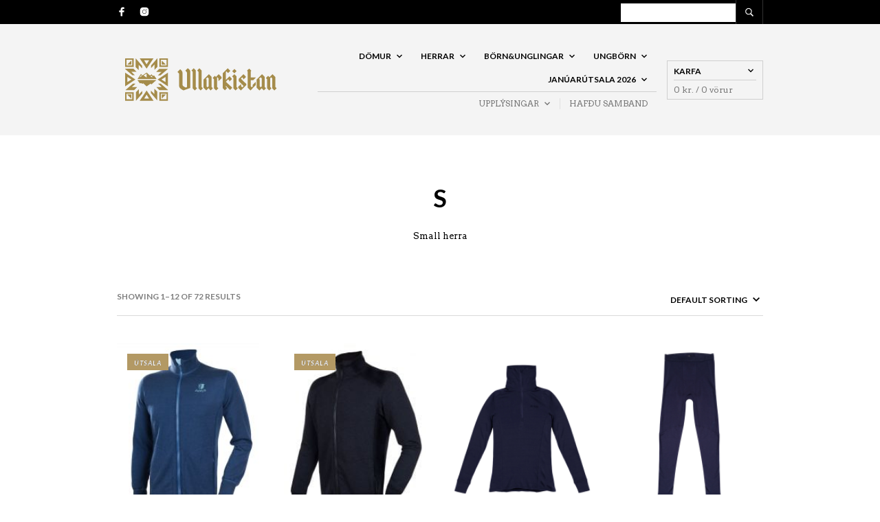

--- FILE ---
content_type: text/html; charset=UTF-8
request_url: https://ullarkistan.is/herrastaerd/small-herra/
body_size: 35101
content:
<!DOCTYPE html>

<html lang="is">

<head>

	<meta charset="UTF-8" />
	<meta name="viewport" content="width=device-width, initial-scale=1, minimum-scale=1, maximum-scale=1, user-scalable=no" />

	<link rel="profile" href="https://gmpg.org/xfn/11" />
	<link rel="pingback" href="https://ullarkistan.is/xmlrpc.php" />

	<script type="text/javascript">
					
//JavaScript goes here

</script>
	
	<title>S &#8211; Ullarkistan</title>
<meta name='robots' content='max-image-preview:large' />

		<!-- Meta Tag Manager -->
		<meta name="facebook-domain-verification" content="y9cmdp060cvqll89scl4c5jxiu2z06" />
		<!-- / Meta Tag Manager -->
<link rel='dns-prefetch' href='//capi-automation.s3.us-east-2.amazonaws.com' />
<link rel='dns-prefetch' href='//fonts.googleapis.com' />
<link rel="alternate" type="application/rss+xml" title="Ullarkistan &raquo; Straumur" href="https://ullarkistan.is/feed/" />
<link rel="alternate" type="application/rss+xml" title="Ullarkistan &raquo; S Herrastærð RSS Veita" href="https://ullarkistan.is/herrastaerd/small-herra/feed/" />
<style id='wp-img-auto-sizes-contain-inline-css' type='text/css'>
img:is([sizes=auto i],[sizes^="auto," i]){contain-intrinsic-size:3000px 1500px}
/*# sourceURL=wp-img-auto-sizes-contain-inline-css */
</style>
<link rel='stylesheet' id='theretailer-recent-posts-widget-css' href='https://ullarkistan.is/wp-content/plugins/the-retailer-extender/includes/widgets/assets/css/recent-posts.css?ver=7a74d57ec061409d82e665700d0843d2' type='text/css' media='all' />

<style id='wp-emoji-styles-inline-css' type='text/css'>

	img.wp-smiley, img.emoji {
		display: inline !important;
		border: none !important;
		box-shadow: none !important;
		height: 1em !important;
		width: 1em !important;
		margin: 0 0.07em !important;
		vertical-align: -0.1em !important;
		background: none !important;
		padding: 0 !important;
	}
/*# sourceURL=wp-emoji-styles-inline-css */
</style>
<link rel='stylesheet' id='wp-block-library-css' href='https://ullarkistan.is/wp-includes/css/dist/block-library/style.min.css?ver=7a74d57ec061409d82e665700d0843d2' type='text/css' media='all' />
<link rel='stylesheet' id='wc-blocks-style-css' href='https://ullarkistan.is/wp-content/plugins/woocommerce/assets/client/blocks/wc-blocks.css?ver=wc-10.4.3' type='text/css' media='all' />
<style id='global-styles-inline-css' type='text/css'>
:root{--wp--preset--aspect-ratio--square: 1;--wp--preset--aspect-ratio--4-3: 4/3;--wp--preset--aspect-ratio--3-4: 3/4;--wp--preset--aspect-ratio--3-2: 3/2;--wp--preset--aspect-ratio--2-3: 2/3;--wp--preset--aspect-ratio--16-9: 16/9;--wp--preset--aspect-ratio--9-16: 9/16;--wp--preset--color--black: #000000;--wp--preset--color--cyan-bluish-gray: #abb8c3;--wp--preset--color--white: #ffffff;--wp--preset--color--pale-pink: #f78da7;--wp--preset--color--vivid-red: #cf2e2e;--wp--preset--color--luminous-vivid-orange: #ff6900;--wp--preset--color--luminous-vivid-amber: #fcb900;--wp--preset--color--light-green-cyan: #7bdcb5;--wp--preset--color--vivid-green-cyan: #00d084;--wp--preset--color--pale-cyan-blue: #8ed1fc;--wp--preset--color--vivid-cyan-blue: #0693e3;--wp--preset--color--vivid-purple: #9b51e0;--wp--preset--gradient--vivid-cyan-blue-to-vivid-purple: linear-gradient(135deg,rgb(6,147,227) 0%,rgb(155,81,224) 100%);--wp--preset--gradient--light-green-cyan-to-vivid-green-cyan: linear-gradient(135deg,rgb(122,220,180) 0%,rgb(0,208,130) 100%);--wp--preset--gradient--luminous-vivid-amber-to-luminous-vivid-orange: linear-gradient(135deg,rgb(252,185,0) 0%,rgb(255,105,0) 100%);--wp--preset--gradient--luminous-vivid-orange-to-vivid-red: linear-gradient(135deg,rgb(255,105,0) 0%,rgb(207,46,46) 100%);--wp--preset--gradient--very-light-gray-to-cyan-bluish-gray: linear-gradient(135deg,rgb(238,238,238) 0%,rgb(169,184,195) 100%);--wp--preset--gradient--cool-to-warm-spectrum: linear-gradient(135deg,rgb(74,234,220) 0%,rgb(151,120,209) 20%,rgb(207,42,186) 40%,rgb(238,44,130) 60%,rgb(251,105,98) 80%,rgb(254,248,76) 100%);--wp--preset--gradient--blush-light-purple: linear-gradient(135deg,rgb(255,206,236) 0%,rgb(152,150,240) 100%);--wp--preset--gradient--blush-bordeaux: linear-gradient(135deg,rgb(254,205,165) 0%,rgb(254,45,45) 50%,rgb(107,0,62) 100%);--wp--preset--gradient--luminous-dusk: linear-gradient(135deg,rgb(255,203,112) 0%,rgb(199,81,192) 50%,rgb(65,88,208) 100%);--wp--preset--gradient--pale-ocean: linear-gradient(135deg,rgb(255,245,203) 0%,rgb(182,227,212) 50%,rgb(51,167,181) 100%);--wp--preset--gradient--electric-grass: linear-gradient(135deg,rgb(202,248,128) 0%,rgb(113,206,126) 100%);--wp--preset--gradient--midnight: linear-gradient(135deg,rgb(2,3,129) 0%,rgb(40,116,252) 100%);--wp--preset--font-size--small: 13px;--wp--preset--font-size--medium: 20px;--wp--preset--font-size--large: 36px;--wp--preset--font-size--x-large: 42px;--wp--preset--spacing--20: 0.44rem;--wp--preset--spacing--30: 0.67rem;--wp--preset--spacing--40: 1rem;--wp--preset--spacing--50: 1.5rem;--wp--preset--spacing--60: 2.25rem;--wp--preset--spacing--70: 3.38rem;--wp--preset--spacing--80: 5.06rem;--wp--preset--shadow--natural: 6px 6px 9px rgba(0, 0, 0, 0.2);--wp--preset--shadow--deep: 12px 12px 50px rgba(0, 0, 0, 0.4);--wp--preset--shadow--sharp: 6px 6px 0px rgba(0, 0, 0, 0.2);--wp--preset--shadow--outlined: 6px 6px 0px -3px rgb(255, 255, 255), 6px 6px rgb(0, 0, 0);--wp--preset--shadow--crisp: 6px 6px 0px rgb(0, 0, 0);}:where(.is-layout-flex){gap: 0.5em;}:where(.is-layout-grid){gap: 0.5em;}body .is-layout-flex{display: flex;}.is-layout-flex{flex-wrap: wrap;align-items: center;}.is-layout-flex > :is(*, div){margin: 0;}body .is-layout-grid{display: grid;}.is-layout-grid > :is(*, div){margin: 0;}:where(.wp-block-columns.is-layout-flex){gap: 2em;}:where(.wp-block-columns.is-layout-grid){gap: 2em;}:where(.wp-block-post-template.is-layout-flex){gap: 1.25em;}:where(.wp-block-post-template.is-layout-grid){gap: 1.25em;}.has-black-color{color: var(--wp--preset--color--black) !important;}.has-cyan-bluish-gray-color{color: var(--wp--preset--color--cyan-bluish-gray) !important;}.has-white-color{color: var(--wp--preset--color--white) !important;}.has-pale-pink-color{color: var(--wp--preset--color--pale-pink) !important;}.has-vivid-red-color{color: var(--wp--preset--color--vivid-red) !important;}.has-luminous-vivid-orange-color{color: var(--wp--preset--color--luminous-vivid-orange) !important;}.has-luminous-vivid-amber-color{color: var(--wp--preset--color--luminous-vivid-amber) !important;}.has-light-green-cyan-color{color: var(--wp--preset--color--light-green-cyan) !important;}.has-vivid-green-cyan-color{color: var(--wp--preset--color--vivid-green-cyan) !important;}.has-pale-cyan-blue-color{color: var(--wp--preset--color--pale-cyan-blue) !important;}.has-vivid-cyan-blue-color{color: var(--wp--preset--color--vivid-cyan-blue) !important;}.has-vivid-purple-color{color: var(--wp--preset--color--vivid-purple) !important;}.has-black-background-color{background-color: var(--wp--preset--color--black) !important;}.has-cyan-bluish-gray-background-color{background-color: var(--wp--preset--color--cyan-bluish-gray) !important;}.has-white-background-color{background-color: var(--wp--preset--color--white) !important;}.has-pale-pink-background-color{background-color: var(--wp--preset--color--pale-pink) !important;}.has-vivid-red-background-color{background-color: var(--wp--preset--color--vivid-red) !important;}.has-luminous-vivid-orange-background-color{background-color: var(--wp--preset--color--luminous-vivid-orange) !important;}.has-luminous-vivid-amber-background-color{background-color: var(--wp--preset--color--luminous-vivid-amber) !important;}.has-light-green-cyan-background-color{background-color: var(--wp--preset--color--light-green-cyan) !important;}.has-vivid-green-cyan-background-color{background-color: var(--wp--preset--color--vivid-green-cyan) !important;}.has-pale-cyan-blue-background-color{background-color: var(--wp--preset--color--pale-cyan-blue) !important;}.has-vivid-cyan-blue-background-color{background-color: var(--wp--preset--color--vivid-cyan-blue) !important;}.has-vivid-purple-background-color{background-color: var(--wp--preset--color--vivid-purple) !important;}.has-black-border-color{border-color: var(--wp--preset--color--black) !important;}.has-cyan-bluish-gray-border-color{border-color: var(--wp--preset--color--cyan-bluish-gray) !important;}.has-white-border-color{border-color: var(--wp--preset--color--white) !important;}.has-pale-pink-border-color{border-color: var(--wp--preset--color--pale-pink) !important;}.has-vivid-red-border-color{border-color: var(--wp--preset--color--vivid-red) !important;}.has-luminous-vivid-orange-border-color{border-color: var(--wp--preset--color--luminous-vivid-orange) !important;}.has-luminous-vivid-amber-border-color{border-color: var(--wp--preset--color--luminous-vivid-amber) !important;}.has-light-green-cyan-border-color{border-color: var(--wp--preset--color--light-green-cyan) !important;}.has-vivid-green-cyan-border-color{border-color: var(--wp--preset--color--vivid-green-cyan) !important;}.has-pale-cyan-blue-border-color{border-color: var(--wp--preset--color--pale-cyan-blue) !important;}.has-vivid-cyan-blue-border-color{border-color: var(--wp--preset--color--vivid-cyan-blue) !important;}.has-vivid-purple-border-color{border-color: var(--wp--preset--color--vivid-purple) !important;}.has-vivid-cyan-blue-to-vivid-purple-gradient-background{background: var(--wp--preset--gradient--vivid-cyan-blue-to-vivid-purple) !important;}.has-light-green-cyan-to-vivid-green-cyan-gradient-background{background: var(--wp--preset--gradient--light-green-cyan-to-vivid-green-cyan) !important;}.has-luminous-vivid-amber-to-luminous-vivid-orange-gradient-background{background: var(--wp--preset--gradient--luminous-vivid-amber-to-luminous-vivid-orange) !important;}.has-luminous-vivid-orange-to-vivid-red-gradient-background{background: var(--wp--preset--gradient--luminous-vivid-orange-to-vivid-red) !important;}.has-very-light-gray-to-cyan-bluish-gray-gradient-background{background: var(--wp--preset--gradient--very-light-gray-to-cyan-bluish-gray) !important;}.has-cool-to-warm-spectrum-gradient-background{background: var(--wp--preset--gradient--cool-to-warm-spectrum) !important;}.has-blush-light-purple-gradient-background{background: var(--wp--preset--gradient--blush-light-purple) !important;}.has-blush-bordeaux-gradient-background{background: var(--wp--preset--gradient--blush-bordeaux) !important;}.has-luminous-dusk-gradient-background{background: var(--wp--preset--gradient--luminous-dusk) !important;}.has-pale-ocean-gradient-background{background: var(--wp--preset--gradient--pale-ocean) !important;}.has-electric-grass-gradient-background{background: var(--wp--preset--gradient--electric-grass) !important;}.has-midnight-gradient-background{background: var(--wp--preset--gradient--midnight) !important;}.has-small-font-size{font-size: var(--wp--preset--font-size--small) !important;}.has-medium-font-size{font-size: var(--wp--preset--font-size--medium) !important;}.has-large-font-size{font-size: var(--wp--preset--font-size--large) !important;}.has-x-large-font-size{font-size: var(--wp--preset--font-size--x-large) !important;}
/*# sourceURL=global-styles-inline-css */
</style>

<style id='classic-theme-styles-inline-css' type='text/css'>
/*! This file is auto-generated */
.wp-block-button__link{color:#fff;background-color:#32373c;border-radius:9999px;box-shadow:none;text-decoration:none;padding:calc(.667em + 2px) calc(1.333em + 2px);font-size:1.125em}.wp-block-file__button{background:#32373c;color:#fff;text-decoration:none}
/*# sourceURL=/wp-includes/css/classic-themes.min.css */
</style>
<link rel='stylesheet' id='gbt_18_tr_posts_grid_styles-css' href='https://ullarkistan.is/wp-content/plugins/the-retailer-extender/includes/gbt-blocks/posts_grid/assets/css/style.css?ver=7a74d57ec061409d82e665700d0843d2' type='text/css' media='all' />
<link rel='stylesheet' id='gbt_18_tr_banner_styles-css' href='https://ullarkistan.is/wp-content/plugins/the-retailer-extender/includes/gbt-blocks/banner/assets/css/style.css?ver=7a74d57ec061409d82e665700d0843d2' type='text/css' media='all' />
<link rel='stylesheet' id='gbt_18_tr_slider_styles-css' href='https://ullarkistan.is/wp-content/plugins/the-retailer-extender/includes/gbt-blocks/slider/assets/css/frontend/style.css?ver=7a74d57ec061409d82e665700d0843d2' type='text/css' media='all' />
<link rel='stylesheet' id='contact-form-7-css' href='https://ullarkistan.is/wp-content/plugins/contact-form-7/includes/css/styles.css?ver=6.1.4' type='text/css' media='all' />
<link rel='stylesheet' id='opnunartimar-css' href='https://ullarkistan.is/wp-content/plugins/opnunartimar/public/css/opnunartimar-public.css?ver=1.0.0' type='text/css' media='all' />
<link rel='stylesheet' id='tactica-integrator-css' href='https://ullarkistan.is/wp-content/plugins/tactica-integrator/public/css/tactica-integrator-public.css?ver=1.11.2' type='text/css' media='all' />
<link rel='stylesheet' id='tvgexpress-css' href='https://ullarkistan.is/wp-content/plugins/tvg-xpress/public/css/tvgexpress-public.css?ver=2.2.2' type='text/css' media='all' />
<link rel='stylesheet' id='woocommerce-layout-css' href='https://ullarkistan.is/wp-content/plugins/woocommerce/assets/css/woocommerce-layout.css?ver=10.4.3' type='text/css' media='all' />
<link rel='stylesheet' id='woocommerce-smallscreen-css' href='https://ullarkistan.is/wp-content/plugins/woocommerce/assets/css/woocommerce-smallscreen.css?ver=10.4.3' type='text/css' media='only screen and (max-width: 768px)' />
<link rel='stylesheet' id='woocommerce-general-css' href='https://ullarkistan.is/wp-content/plugins/woocommerce/assets/css/woocommerce.css?ver=10.4.3' type='text/css' media='all' />
<style id='woocommerce-inline-inline-css' type='text/css'>
.woocommerce form .form-row .required { visibility: visible; }
/*# sourceURL=woocommerce-inline-inline-css */
</style>
<link rel='stylesheet' id='woo-variation-swatches-css' href='https://ullarkistan.is/wp-content/plugins/woo-variation-swatches/assets/css/frontend.min.css?ver=1764323483' type='text/css' media='all' />
<style id='woo-variation-swatches-inline-css' type='text/css'>
:root {
--wvs-tick:url("data:image/svg+xml;utf8,%3Csvg filter='drop-shadow(0px 0px 2px rgb(0 0 0 / .8))' xmlns='http://www.w3.org/2000/svg'  viewBox='0 0 30 30'%3E%3Cpath fill='none' stroke='%23ffffff' stroke-linecap='round' stroke-linejoin='round' stroke-width='4' d='M4 16L11 23 27 7'/%3E%3C/svg%3E");

--wvs-cross:url("data:image/svg+xml;utf8,%3Csvg filter='drop-shadow(0px 0px 5px rgb(255 255 255 / .6))' xmlns='http://www.w3.org/2000/svg' width='72px' height='72px' viewBox='0 0 24 24'%3E%3Cpath fill='none' stroke='%23ff0000' stroke-linecap='round' stroke-width='0.6' d='M5 5L19 19M19 5L5 19'/%3E%3C/svg%3E");
--wvs-single-product-item-width:70px;
--wvs-single-product-item-height:70px;
--wvs-single-product-item-font-size:10px}
/*# sourceURL=woo-variation-swatches-inline-css */
</style>
<link rel='stylesheet' id='theretailer-social-media-styles-css' href='https://ullarkistan.is/wp-content/plugins/the-retailer-extender/includes/social-media/assets/css/social-media.css?ver=7a74d57ec061409d82e665700d0843d2' type='text/css' media='all' />
<link rel='stylesheet' id='tr-category-header-styles-css' href='https://ullarkistan.is/wp-content/plugins/the-retailer-extender/includes/addons/assets/css/wc-category-header-image.css?ver=7a74d57ec061409d82e665700d0843d2' type='text/css' media='all' />
<link rel='stylesheet' id='tr-social-sharing-styles-css' href='https://ullarkistan.is/wp-content/plugins/the-retailer-extender/includes/social-sharing/assets/css/social-sharing.css?ver=7a74d57ec061409d82e665700d0843d2' type='text/css' media='all' />
<link rel='stylesheet' id='mm-compiled-options-mobmenu-css' href='https://ullarkistan.is/wp-content/uploads/dynamic-mobmenu.css?ver=2.8.8-474' type='text/css' media='all' />
<link rel='stylesheet' id='mm-google-webfont-arvo-css' href='//fonts.googleapis.com/css?family=Arvo%3Ainherit%2C400&#038;subset=latin%2Clatin-ext&#038;ver=7a74d57ec061409d82e665700d0843d2' type='text/css' media='all' />
<link rel='stylesheet' id='mm-google-webfont-dosis-css' href='//fonts.googleapis.com/css?family=Dosis%3Ainherit%2C400&#038;subset=latin%2Clatin-ext&#038;ver=7a74d57ec061409d82e665700d0843d2' type='text/css' media='all' />
<link rel='stylesheet' id='fresco-css' href='https://ullarkistan.is/wp-content/themes/theretailer/inc/_vendor/fresco/css/fresco.css?ver=2.3.0' type='text/css' media='all' />
<link rel='stylesheet' id='swiper-css' href='https://ullarkistan.is/wp-content/themes/theretailer/inc/_vendor/swiper/css/swiper.min.css?ver=6.4.1' type='text/css' media='all' />
<link rel='stylesheet' id='js-Offcanvas-css' href='https://ullarkistan.is/wp-content/themes/theretailer/inc/_vendor/offcanvas/css/js-offcanvas.css?ver=1.2.9' type='text/css' media='all' />
<link rel='stylesheet' id='the-retailer-product-blocks-css' href='https://ullarkistan.is/wp-content/themes/theretailer/css/plugins/product-blocks.css?ver=7.0' type='text/css' media='all' />
<link rel='stylesheet' id='the-retailer-wpbakery-css' href='https://ullarkistan.is/wp-content/themes/theretailer/css/plugins/wpbakery.css?ver=7.0' type='text/css' media='all' />
<link rel='stylesheet' id='the-retailer-google-main-font-css' href='//fonts.googleapis.com/css?display=swap&#038;family=Arvo%3A400%2C500%2C600%2C700%2C400italic%2C700italic&#038;ver=7.0' type='text/css' media='all' />
<link rel='stylesheet' id='the-retailer-google-secondary-font-css' href='//fonts.googleapis.com/css?display=swap&#038;family=Lato%3A400%2C500%2C600%2C700%2C400italic%2C700italic&#038;ver=7.0' type='text/css' media='all' />
<link rel='stylesheet' id='the_retailer_styles-css' href='https://ullarkistan.is/wp-content/themes/theretailer/css/styles.css?ver=7.0' type='text/css' media='all' />
<link rel='stylesheet' id='stylesheet-css' href='https://ullarkistan.is/wp-content/themes/theretailer-child/style.css?ver=7.0' type='text/css' media='all' />
<style id='stylesheet-inline-css' type='text/css'>
 #global_wrapper{margin:0 auto;width:100%}body, #respond #author, #respond #email, #respond #url, #respond #comment, .gbtr_light_footer_no_widgets, .gbtr_widget_footer_from_the_blog .gbtr_widget_item_title, .widget input[type=text], .widget input[type=password], .widget input[type=search], .widget select, .gbtr_tools_search_inputtext, .gbtr_second_menu, .gbtr_little_shopping_bag .overview, .gbtr_featured_section_title, .product_item p, .woocommerce-product-details__short-description, div.product form.cart .variations .value select, #content div.product form.cart .variations .value select, div.product .woocommerce_tabs .panel, #content div.product .woocommerce_tabs .panel, div.product .woocommerce-tabs .panel, #content div.product .woocommerce-tabs .panel, .coupon .input-text, .cart_totals .shipping td, .shipping_calculator h3, .checkout .input-text, table.shop_table tfoot .shipping td, .gbtr_checkout_login .input-text, table.my_account orders .order-number a, .myaccount_user, .order-info, .select2-results, .myaccount_user span, .track_order p:first-child, .order-info span, .select2-selection__rendered, .sf-menu li li a, .shortcode_banner_simple_inside h3, .shortcode_banner_simple_inside h3 strong, .mc_var_label, form .form-row .input-text, form .form-row textarea, form .form-row select, #icl_lang_sel_widget a, .group_table .label a, .gbtr_footer_widget_copyrights, .wpcf7 input, .wpcf7 textarea, #ship-to-different-address label, #ship-to-different-address .checkbox, .wpcf7 select, .cart_list_product_title, .wpb_tabs .ui-widget, .minicart_product, table.my_account_orders td.order-total, .select2-search input, #respond .comment-form-cookies-consent label, form .comment-form-cookies-consent label, .variation dt, .variation dd p, .woocommerce table.my_account_orders.shop_table .amount, #yith-wcwl-form .wishlist_table .product-name h3, div.product .group_table tr td.woocommerce-grouped-product-list-item__label a{font-family:Arvo, -apple-system, BlinkMacSystemFont, Arial, Helvetica, 'Helvetica Neue', Verdana, sans-serif}h1, h2, h3, h4, h5, h6, .tr_upper_link, .shortcode_banner_simple_inside h4, .shortcode_banner_simple_height h4, .shortcode_banner_simple_bullet, .shortcode_banner_simple_height_bullet, .main-navigation .mega-menu > ul > li > a, .cbutton, .widget h4.widget-title, .widget input[type=submit], .widget.widget_shopping_cart .total, .widget.widget_shopping_cart .total strong, ul.product_list_widget span.amount, .gbtr_tools_info, .gbtr_little_shopping_bag .title, .product_item h3, .product_item .price, a.button, button.button, input.button, #respond input#submit, #content input.button, div.product .product_brand, div.product .summary span.price, div.product .summary p.price, #content div.product .summary span.price, #content div.product .summary p.price, .quantity input.qty, #content .quantity input.qty, div.product form.cart .variations .label, #content div.product form.cart .variations .label, .gbtr_product_share ul li a, div.product .woocommerce-tabs .tabs-list ul.tabs li a, table.shop_table th, table.shop_table .product-name .category, table.shop_table td.product-subtotal, .coupon .button-coupon, .cart_totals th, .cart_totals td, form .form-row label, table.shop_table td.product-quantity, table.shop_table td.product-name .product_brand, table.shop_table td.product-total, table.shop_table tfoot th, table.shop_table tfoot td, .gbtr_checkout_method_content .title, table.my_account_orders td.order-total, .addresses .title h3, .sf-menu a,span.onsale, .product h3, #respond label, form label, form input[type=submit], .section_title, .gbtr_little_shopping_bag_wrapper_mobiles span, .grtr_product_header_mobiles .price, .woocommerce-message, .woocommerce-error, .woocommerce-info,p.product, .from_the_blog_date, .gbtr_dark_footer_wrapper .widget_nav_menu ul li, .widget.the_retailer_recent_posts .post_date, .featured_products_slider .products_slider_category, .featured_products_slider .products_slider_price, .page_archive_subtitle, .mc_var_label, .theretailer_style_intro, .wpmega-link-title, .group_table .price, .shopping_bag_centered_style > span, .customer_details dt, #lang_sel_footer, .out_of_stock_badge_single, .out_of_stock_badge_loop, .portfolio_categories li, #load-more-portfolio-items, .portfolio_details_item_cat, .yith-wcwl-add-button, table.shop_table .amount, .woocommerce table.shop_table .amount, .yith-wcwl-share h4, .wishlist-out-of-stock, .wishlist-in-stock, .orderby, .select2-container, .big-select, select.big-select, .woocommerce-result-count, .messagebox_text, .vc_progress_bar, .wpb_heading.wpb_pie_chart_heading, .shortcode_icon_box .icon_box_read_more, .vc_btn, ul.cart_list .empty, .gbtr_minicart_wrapper .woocommerce-mini-cart__empty-message, .tagcloud a, .trigger-share-list, .box-share-link, .woocommerce table.shop_table_responsive tr td:before, .woocommerce-page table.shop_table_responsive tr td:before, table.my_account_orders td.order-total .amount, .shipping-calculator-button, .vc_btn3, .woocommerce-cart .woocommerce .cart-collaterals h2, li.woocommerce-MyAccount-navigation-link a, p.has-drop-cap:first-letter, .comment-author, .comments-area .comment-list .reply, .woocommerce-Reviews #review_form_wrapper .comment-reply-title, #nav-below .nav-previous-single a, #nav-below .nav-next-single a, .more-link, div.product div.product_meta, .woocommerce div.product p.stock, .gbtr_items_sliders_title, .product_title, .gbtr_header_wrapper .site-title a, .gbtr_header_wrapper .mobile-site-title a, .mobile-main-navigation ul.sf-menu > li > .sub-menu > li.menu-item-has-children > a, .js-offcanvas.c-offcanvas--top .search-text, .woocommerce div.product .product_main_infos .gbtr_product_details_right_col form.cart .variations select, a.reset_variations, .gbtr_header_wrapper .shopping_bag_mobile_style .gb_cart_contents_count, .shop_offcanvas_button span, form.login.woocommerce-form-login .lost_password, #customer_details .woocommerce-billing-fields h3, #customer_details .woocommerce-shipping-fields h3 span, .woocommerce-breadcrumb, .wc-block-grid__product-add-to-cart a.wp-block-button__link, .wc-block-grid__product-onsale, .wc-block-grid__product-price, .gbt_18_default_slider .gbt_18_content .gbt_18_content_wrapper .gbt_18_slide_link a, .gbt_18_expanding_grid .gbt_18_product_price, .gbt_18_distorsion_lookbook .gbt_18_product_price, .woocommerce a.button, .woocommerce button.button, .woocommerce button.button.alt, .woocommerce input.button, .woocommerce #respond input#submit, .woocommerce #content input.button, .woocommerce-widget-layered-nav-dropdown__submit, button.wc-stripe-checkout-button, .button_create_account_continue, .button_billing_address_continue, .addresses a, .button_shipping_address_continue, .button_order_review_continue, #place_order, .single_add_to_cart_button, .more-link:hover, .woocommerce-cart .wc-proceed-to-checkout a.checkout-button:hover, .woocommerce .woocommerce-table--order-downloads a.button.alt, .group_table span.woocommerce-Price-amount.amount, .wc-block-order-select .wc-block-order-select__label, .wc-block-order-select .wc-block-order-select__select, .wp-block-latest-posts li > a, .wp-block-latest-posts .wp-block-latest-posts__post-excerpt > a, .wp-block-latest-posts__post-date, .wcva_filter_textblock, .wcva_single_textblock, .wcvashopswatchlabel.wcva_shop_textblock{font-family:Lato, -apple-system, BlinkMacSystemFont, Arial, Helvetica, 'Helvetica Neue', Verdana, sans-serif}.entry-title, .page-title{font-size:48.75px}@media all and (max-width:1023px){.entry-title, .page-title{font-size:32.344px}}.content-area h6, .entry-content h6, .woocommerce-review__author, .wp-block-woocommerce-reviews-by-product .wc-block-review-list .wc-block-review-list-item__author, .category_header .term-description, .category_header .page-description, .entry-content, .gbtr_product_details_right_col .quantity .qty, .content-area, .content-area p, .woocommerce-product-details__short-description, .woocommerce table.wishlist_table tbody td.wishlist-empty{font-size:13px}.content-area h1, .entry-content h1, .content-area .gbtr_post_title_listing, .product_title, .grtr_product_header_mobiles .product_title{font-size:32.344px}.content-area h2, .entry-content h2, .gbtr_header_wrapper .site-title a{font-size:26.962px}@media screen and (max-width:639px){.content-area .gbtr_post_title_listing{font-size:26.962px}}.content-area h3, .entry-content h3, #customer_details .woocommerce-shipping-fields h3 span, .woocommerce-account .woocommerce-EditAccountForm fieldset legend, .wp-block-latest-posts li > a{font-size:22.464px}@media screen and (max-width:639px){.comments-area .comments-title{font-size:22.464px}}.content-area h4, .entry-content h4, .comments-area .comment-list .comment-author cite, .js-offcanvas .search-text, .wc-block-featured-product__price{font-size:18.72px}.content-area h5, .entry-content h5{font-size:15.6px}@media screen and (max-width:639px){.comments-area .comment-list .comment-author cite{font-size:15.6px}}.content-area p.has-drop-cap:first-letter, .entry-content p.has-drop-cap:first-letter{font-size:83.2px}body{background-color:#fff}a, .tr_upper_link *:hover, .default-slider-next i, .default-slider-prev i, .gbtr_tools_account, li.product:not(.product-category) h3:hover, .product_item h3 a, div.product .product_brand, div.product div.product_meta a:hover, #content div.product div.product_meta a:hover, #reviews a, div.product .woocommerce_tabs .panel a, #content div.product .woocommerce_tabs .panel a, div.product .woocommerce-tabs .panel a, #content div.product .woocommerce-tabs .panel a, table.shop_table td.product-name .product_brand, .woocommerce table.shop_table td.product-name .product_brand, table.my_account_orders td.order-actions a:hover, ul.digital-downloads li a:hover, .entry-meta a:hover, .shortcode_meet_the_team .role, #comments a:hover, .portfolio_item a:hover, .trigger-share-list:hover, .mc_success_msg, .page_archive_items a:hover, a.reset_variations, table.my_account_orders .order-number a, .gbtr_dark_footer_wrapper .tagcloud a:hover, table.shop_table .product-name small a, .woocommerce table.shop_table .product-name small a, ul.gbtr_digital-downloads li a, div.product div.summary a:not(.button), .cart_list.product_list_widget .minicart_product, .shopping_bag_centered_style .minicart_product, .product_item:hover .add_to_wishlist:before, .woocommerce .star-rating span, .woocommerce-page .star-rating span, .star-rating span, .woocommerce-page p.stars a:hover:after, .woocommerce-page p.stars .active:after, .woocommerce-cart .entry-content .woocommerce .actions input[type=submit], .box-share-link:hover, .post-navigation a:hover, .woocommerce-pagination .page-numbers:hover, .posts-pagination .page-numbers:hover, .comments-pagination .page-numbers:hover, .gbtr_product_share a:hover > span, .wc-block-grid__product-add-to-cart a.wp-block-button__link, .product_top .woocommerce-breadcrumb a:hover, .shop_top .woocommerce-breadcrumb a:hover, div.product .group_table tr td.woocommerce-grouped-product-list-item__label a:hover, .woocommerce nav.woocommerce-pagination ul li:not(:last-child):not(:first-child) a:focus, .woocommerce nav.woocommerce-pagination ul li:not(:last-child):not(:first-child) a:hover, .woocommerce nav.woocommerce-pagination ul li a.page-numbers:focus, .woocommerce nav.woocommerce-pagination ul li a.page-numbers:hover, .main-navigation .mega-menu > ul > li > a, .main-navigation .mega-menu > ul > li > a:visited, #yith-wcwl-form .wishlist_table .product-name h3, .wc-block-review-list-item__rating>.wc-block-review-list-item__rating__stars span:before, .from-the-blog-wrapper.swiper-container .from_the_blog_item .from_the_blog_title h3:hover{color:#b39964}.shopping_bag_centered_style:hover, .sf-menu li > a:hover, .woocommerce-checkout .woocommerce-info a, .main-navigation .mega-menu > ul > li > a:hover, .main-navigation > ul > li:hover > a, .wc-block-grid__product .wc-block-grid__product-rating .star-rating span:before, .product_infos .add_to_wishlist{color:#b39964!important}form input[type=submit]:hover, .widget input[type=submit]:hover, .tagcloud a:hover, #wp-calendar tbody td a, .widget.the_retailer_recent_posts .post_date, a.button:hover,button.button:hover,input.button:hover,#respond input#submit:hover,#content input.button:hover, .woocommerce #respond input#submit.alt:hover, .woocommerce a.button.alt:hover, .woocommerce button.button.alt:hover, .woocommerce input.button.alt:hover, .woocommerce #respond input#submit:hover, .woocommerce a.button:hover, .woocommerce button.button:hover, .woocommerce input.button:hover, .woocommerce button.button:disabled[disabled]:hover, .myaccount_user, .woocommerce button.button.alt.disabled, .track_order p:first-child, .order-info, .from_the_blog_date, .featured_products_slider .products_slider_images, .portfolio_sep, .portfolio_details_sep, .gbtr_little_shopping_bag_wrapper_mobiles span, #mc_signup_submit:hover, .page_archive_date, .shopping_bag_mobile_style .gb_cart_contents_count, .shopping_bag_centered_style .items_number, .mobile_tools .shopping_bag_button .items_number, .audioplayer-bar-played, .audioplayer-volume-adjust div div, .addresses a:hover, #load-more-portfolio-items a:hover, .shortcode_icon_box .icon_box_read_more:hover, #nprogress .bar, .main-navigation ul ul li a:hover, .woocommerce-widget-layered-nav-dropdown__submit:hover, div.product .group_table tr td.woocommerce-grouped-product-list-item__quantity a.button:hover, .more-link, .gbtr_dark_footer_wrapper .button, .gbtr_little_shopping_bag_wrapper_mobiles:hover, .gbtr_tools_account.menu-hidden .topbar-menu li a:hover, .woocommerce-cart .wc-proceed-to-checkout a.checkout-button, #wp-calendar tbody td a, .woocommerce .widget_price_filter .ui-slider .ui-slider-handle, .woocommerce table.wishlist_table tbody td.product-add-to-cart .remove_from_wishlist:hover, .woocommerce table.wishlist_table tbody td.product-add-to-cart .button.add_to_cart, .woocommerce div.product .product_infos .stock.in-stock, .woocommerce.widget_shopping_cart .buttons > a:first-child:hover, #yith-wcwl-form .wishlist_table .product-add-to-cart a:hover{background-color:#b39964}.woocommerce-message, .gbtr_minicart_cart_but:hover, .gbtr_minicart_checkout_but:hover, span.onsale, .woocommerce span.onsale, .product_main_infos span.onsale, .quantity .minus:hover, #content .quantity .minus:hover, .quantity .plus:hover, #content .quantity .plus:hover, .single_add_to_cart_button:hover, .shortcode_getbowtied_slider .button:hover, .add_review .button:hover, #fancybox-close:hover, .shipping-calculator-form .button:hover, .coupon .button-coupon:hover, .button_create_account_continue:hover, .button_billing_address_continue:hover, .button_shipping_address_continue:hover, .button_order_review_continue:hover, #place_order:hover, .gbtr_my_account_button input:hover, .gbtr_track_order_button:hover, p.product a:hover, #respond #submit:hover, .widget_shopping_cart .button:hover, .lost_reset_password .button:hover, .widget_price_filter .price_slider_amount .button:hover, .gbtr_order_again_but:hover, .gbtr_save_but:hover, input.button:hover,#respond input#submit:hover,#content input.button:hover, .wishlist_table tr td .add_to_cart:hover, .vc_btn.vc_btn_xs:hover, .vc_btn.vc_btn_sm:hover, .vc_btn.vc_btn_md:hover, .vc_btn.vc_btn_lg:hover, .order-actions a:hover, .widget_price_filter .ui-slider .ui-slider-range, .woocommerce .widget_price_filter .ui-slider .ui-slider-range, .wc-block-grid__product-onsale, .woocommerce #respond input#submit:hover, .woocommerce-button--next:hover, .woocommerce-button--prev:hover, .woocommerce button.button:hover, .woocommerce input.button:hover, button.wc-stripe-checkout-button:hover, .woocommerce .woocommerce-MyAccount-content a.button:hover, .select2-container--default .select2-results__option.select2-results__option--highlighted, .select2-container--default .select2-results__option--highlighted[aria-selected], .select2-container--default .select2-results__option--highlighted[data-selected], .return-to-shop a.button, .widget_layered_nav ul li.chosen a, .widget_layered_nav_filters ul li.chosen a, a.button.added::before, button.button.added::before, input.button.added::before, #respond input#submit.added::before, #content input.button.added::before, .woocommerce a.button.added::before, .woocommerce button.button.added::before, .woocommerce input.button.added::before, .woocommerce #respond input#submit.added::before, .woocommerce #content input.button.added::before{background-color:#b39964}.box-share-container .trigger-share-list:hover > svg, .box-share-container .box-share-list .box-share-link:hover svg, .gbtr_product_share ul li a:hover svg, .gbt_18_default_slider .gbt_18_content .gbt_18_content_wrapper .gbt_18_slide_link a:hover svg, .gbt_18_default_slider .gbt_18_content .gbt_18_content_wrapper .gbt_18_slide_controls span:hover svg{fill:#b39964}.woocommerce nav.woocommerce-pagination ul li:not(:last-child):not(:first-child) a:focus, .woocommerce nav.woocommerce-pagination ul li:not(:last-child):not(:first-child) a:hover, .woocommerce nav.woocommerce-pagination a.page-numbers:hover, .woocommerce nav.woocommerce-pagination .next:hover, .woocommerce nav.woocommerce-pagination .prev:hover, .posts-pagination a:hover, .comments-pagination a:hover, .woocommerce nav.woocommerce-pagination .dots:hover, .posts-pagination .dots:hover, .comments-pagination .dots:hover, .gbtr_product_share ul li a:hover svg, .default-slider-next, .default-slider-prev, .shortcode_icon_box .icon_box_read_more:hover, .box-share-list{border-color:#b39964}.vc_btn.vc_btn_xs:hover, .vc_btn.vc_btn_sm:hover, .vc_btn.vc_btn_md:hover, .vc_btn.vc_btn_lg:hover, .tagcloud a:hover, .woocommerce-cart .entry-content .woocommerce .actions input[type=submit], .widget_layered_nav ul li.chosen a, .widget_layered_nav_filters ul li.chosen a, .gbt_18_default_slider .gbt_18_content .gbt_18_content_wrapper .gbt_18_slide_controls span:hover{border-color:#b39964!important}.first-navigation ul ul, .secondary-navigation ul ul, .menu_centered_style .gbtr_minicart{border-top-color:#b39964!important}.product_type_simple, .product_type_variable, .myaccount_user:after, .track_order p:first-child:after, .order-info:after{border-bottom-color:#b39964!important}.gbtr_tools_wrapper .topbar_tools_wrapper .gbtr_tools_account_wrapper .gbtr_tools_account.menu-hidden ul.topbar-menu{border-color:#b39964 #cccccc #cccccc}#nprogress .spinner-icon{border-top-color:#b39964;border-left-color:#b39964}.woocommerce .widget_price_filter .price_slider_wrapper .ui-widget-content{background-color:rgba(179,153,100,0.35)}a:hover, .entry-content, .content_wrapper, div.product div.summary a:not(.button):hover, .product a:not(.button):hover, .input-text, .sf-menu a, .sf-menu a:visited, .sf-menu li li a, .widget h4.widget-title, .widget .wcva_filter-widget-title, .entry-title, .page-title, .entry-title a, .page-title a, .entry-content h1, .entry-content h2, .entry-content h3, .entry-content h4, .entry-content h5, .entry-content h6, ul.products .product_item .product-title a, .woocommerce ul.products li.product .price, .global_content_wrapper label, .global_content_wrapper select, .gbtr_little_shopping_bag .title a, .shipping_calculator h3 a, p.has-drop-cap:first-letter, .tr_upper_link, .tr_upper_link a, .comments-area .comment-list a, .comments-area .comment-list .comment-author cite, .comments-area .comments-title, .comment-form .logged-in-as a, .post-navigation a, .woocommerce-pagination a, .posts-pagination a, .comments-pagination a, .page-numbers.dots, span.page-numbers.dots:hover, .woocommerce-Reviews #review_form_wrapper .comment-reply-title, .woocommerce-review__author, .woocommerce-Reviews #review_form_wrapper label, .comments-area .comment-respond .comment-reply-title, .comments-area .comment-respond label, .gbtr_product_share ul li > a > span, .woocommerce div.product .product_meta, div.product .product_meta, div.product .summary p.price, .woocommerce div.product .woocommerce-tabs ul.tabs li.active a, .woocommerce div.product .woocommerce-tabs ul.tabs li a:hover, .gbtr_items_sliders_title, .woocommerce div.product p.price, .woocommerce div.product span.price, a.reset_variations, .shop_offcanvas_button span, .global_content_wrapper .widget, .global_content_wrapper .widget ul li a, .woocommerce-cart .content_wrapper .woocommerce-cart-form .shop_table tr.cart_item td.product-name a:hover, .cart-collaterals .woocommerce-shipping-calculator .shipping-calculator-button:hover, .woocommerce-cart .content_wrapper .cart-collaterals .shop_table tr.shipping td:before, .woocommerce-checkout .woocommerce-form-login-toggle .woocommerce-info, .woocommerce-checkout .woocommerce-form-coupon-toggle .woocommerce-info, woocommerce-form-login label, ul.payment_methods li .payment_box p, .woocommerce-MyAccount-navigation ul li a:hover, .woocommerce-MyAccount-content a:hover, .woocommerce-order-received ul.order_details li strong span, .woocommerce-account .woocommerce-MyAccount-navigation ul li.is-active a, .woocommerce-order-received mark, .woocommerce-MyAccount-content mark, .woocommerce .woocommerce-breadcrumb a, .product_infos.summary, .gbtr_minicart_wrapper ul.product_list_widget li .quantity, .gbtr_minicart_wrapper ul.product_list_widget li .variation, .gbtr_minicart_wrapper .total, .wc-block-grid__product-title, .wc-block-grid__product-add-to-cart a.wp-block-button__link:hover, ul.swiper-slide .product_item .product-title a, div.product .group_table tr td.woocommerce-grouped-product-list-item__label a, .gbt_18_default_slider .gbt_18_content .gbt_18_content_wrapper .gbt_18_slide_header .gbt_18_current_slide, .gbt_18_default_slider .gbt_18_content .gbt_18_content_wrapper .gbt_18_slide_header .gbt_18_number_of_items, .gbt_18_default_slider .gbt_18_content .gbt_18_content_wrapper .gbt_18_slide_controls span, .gbt_18_expanding_grid .gbt_18_product_price, .category_header .term-description p, .category_header .page-description p, .gbtr_minicart .widget_shopping_cart_content, .gbt_18_pagination a, .product_infos .add_to_wishlist span:hover{color:#000}.shop_table td.product-remove a.remove, .widget_shopping_cart ul.product_list_widget li a.remove{color:#000!important}a.button, button.button, input.button, #respond input#submit, #content input.button, .woocommerce a.button, .woocommerce button.button, .woocommerce input.button, .woocommerce #respond input#submit, .woocommerce #content input.button, .woocommerce-widget-layered-nav-dropdown__submit, button.wc-stripe-checkout-button, .button_create_account_continue, .button_billing_address_continue, .addresses a, .button_shipping_address_continue, .button_order_review_continue, #place_order, .single_add_to_cart_button, .woocommerce button.button.alt, .more-link:hover, .woocommerce-cart .wc-proceed-to-checkout a.checkout-button:hover, .woocommerce .woocommerce-table--order-downloads a.button.alt, .posts-pagination .page-numbers.current, .comments-pagination .page-numbers.current, .woocommerce nav.woocommerce-pagination .current, form input[type=submit], #yith-wcwl-form .wishlist_table .product-add-to-cart a, .products_slider .swiper-pagination .swiper-pagination-bullet.swiper-pagination-bullet-active, .gbt_18_default_slider .gbt_18_content .gbt_18_content_wrapper .gbt_18_slide_header .gbt_18_line, label.selectedswatch.wcva_single_textblock{background-color:#000}.return-to-shop a.button:hover, .wp-block-getbowtied-carousel .swiper-pagination .swiper-pagination-bullet-active, .gbt_18_tr_slider .gbt_18_tr_slider_pagination .swiper-pagination-bullet.swiper-pagination-bullet-active, .woocommerce table.wishlist_table tbody td.product-add-to-cart .button.add_to_cart:hover{background-color:#000!important}.box-share-container .trigger-share-list > svg, .box-share-container .box-share-list .box-share-link svg, .gbtr_product_share ul li svg, .gbt_18_default_slider .gbt_18_content .gbt_18_content_wrapper .gbt_18_slide_link a svg, .gbt_18_default_slider .gbt_18_content .gbt_18_content_wrapper .gbt_18_slide_controls svg{fill:#000}.gbtr_product_share ul li svg, .products_slider .swiper-pagination .swiper-pagination-bullet, .gbt_18_tr_slider .gbt_18_tr_slider_pagination .swiper-pagination-bullet.swiper-pagination-bullet{border-color:#000}blockquote, div.product .woocommerce-tabs-wrapper .woocommerce-tabs .tabs-list ul.tabs li.active a, .gbtr_product_share, .global_content_wrapper .widget h4.widget-title, .global_content_wrapper .widget .wcva_filter-widget-title, .cart_totals h3, .cart_totals h2, .woocommerce-checkout .woocommerce-checkout-review-order .woocommerce-checkout-review-order-table tbody .cart_item:last-child td, .woocommerce-checkout .woocommerce-checkout-review-order .woocommerce-checkout-review-order-table thead th, .wp-block-getbowtied-carousel .swiper-pagination-bullet, .gbt_18_default_slider .gbt_18_content .gbt_18_content_wrapper .gbt_18_slide_controls span, .woocommerce table.wishlist_table thead th{border-color:#000!important}.woocommerce div.product .woocommerce-tabs-wrapper, div.product .woocommerce-tabs-wrapper, .post-navigation{border-top-color:#000}.woocommerce .hr.shop_separator, .woocommerce .woocommerce-ordering, .woocommerce-cart .content_wrapper .woocommerce-cart-form, .woocommerce-cart .content_wrapper .shop_table td, .woocommerce-cart .cart-collaterals .cart_totals .shop_table td, .woocommerce-cart .content_wrapper .cart-collaterals .shop_table th, .woocommerce-cart .content_wrapper .shop_table tr.cart_item, .woocommerce-cart .content_wrapper .shop_table .actions .coupon, .woocommerce-checkout .content_wrapper form.woocommerce-checkout .woocommerce-checkout-review-order .woocommerce-checkout-review-order-table td, .woocommerce-checkout .content_wrapper form.woocommerce-checkout .woocommerce-checkout-review-order .woocommerce-checkout-review-order-table th, .woocommerce-checkout .content_wrapper form.woocommerce-checkout .woocommerce-checkout-review-order #payment ul.payment_methods li .payment_box, .woocommerce-account #add_payment_method .woocommerce-Payment#payment ul.payment_methods li .payment_box, .woocommerce-checkout .content_wrapper form.woocommerce-checkout .woocommerce-checkout-review-order .woocommerce-checkout-payment#payment ul.payment_methods li, .woocommerce-account #add_payment_method .woocommerce-Payment#payment ul.payment_methods li, .woocommerce-checkout .content_wrapper form.woocommerce-checkout .woocommerce-checkout-review-order .woocommerce-terms-and-conditions, .woocommerce-order-received table.shop_table.order_details td, .woocommerce-order-received table.shop_table.order_details th, .woocommerce-MyAccount-content table.shop_table.order_details th, .woocommerce-MyAccount-content table.shop_table.order_details td, .woocommerce-order-pay table.shop_table td, .woocommerce-order-pay table.shop_table th, .woocommerce-order-pay #payment ul.payment_methods li, .woocommerce-order-pay #payment ul.payment_methods li .payment_box, .woocommerce ul.order_details li, .woocommerce div.product .product_main_infos .gbtr_product_details_right_col .group_table tr td, .woocommerce table.wishlist_table tbody tr{border-color:rgba(0,0,0,0.15)}.rtl.woocommerce-cart .content_wrapper .woocommerce-cart-form{border-color:rgba(0,0,0,0.15)!important}.woocommerce-checkout .content_wrapper form.woocommerce-checkout .woocommerce-checkout-review-order #payment ul.payment_methods li .payment_box:before, .woocommerce-account #add_payment_method .woocommerce-Payment#payment ul.payment_methods li .payment_box:before, .woocommerce-order-pay #payment ul.payment_methods li .payment_box:before, table.shop_table.woocommerce-MyAccount-paymentMethods td, table.shop_table.woocommerce-MyAccount-paymentMethods th, .page_sidebar .widget ul li{border-bottom-color:rgba(0,0,0,0.15)}.widget_shopping_cart ul.product_list_widget li, .widget_shopping_cart .cart_list li, .woocommerce table.wishlist_table td{border-bottom-color:rgba(0,0,0,0.15)!important}.woocommerce div.product .product_main_infos .gbtr_product_details_right_col form.cart .variations select, .quantity input.qty, .woocommerce .quantity .qty, .wp-block-woocommerce-all-reviews .wc-block-order-select .wc-block-order-select__select, .wp-block-woocommerce-reviews-by-product .wc-block-order-select .wc-block-order-select__select, .wp-block-woocommerce-reviews-by-category .wc-block-order-select .wc-block-order-select__select, hr, .hr{border-bottom-color:rgba(0,0,0,0.35)}.global_content_wrapper .widget ul li ul{border-top-color:rgba(0,0,0,0.15)!important}.woocommerce.widget_shopping_cart .total, .widget_shopping_cart .total, .woocommerce .total{border-top-color:rgba(0,0,0,0.35)!important}.woocommerce-cart .content_wrapper .cart-collaterals .shop_table tr.shipping td, .woocommerce .woocommerce-breadcrumb, .woocommerce-result-count{color:rgba(0,0,0,0.5)}.sep, .woocommerce div.product .woocommerce-tabs ul.tabs li a, .woocommerce-account .woocommerce-Addresses address, .woocommerce-account .woocommerce-EditAccountForm .form-row span em, .gbtr_minicart_wrapper ul.product_list_widget li a{color:rgba(0,0,0,0.75)}.mobile-secondary-navigation ul li a, .mobile-topbar-navigation ul li a{color:rgba(0,0,0,0.5)}.js-offcanvas.c-offcanvas--top .search-field, .js-offcanvas.c-offcanvas--top #searchform .field{border-bottom-color:rgba(0,0,0,0.15)}.js-offcanvas.c-offcanvas--left .mobile-secondary-navigation, .js-offcanvas.c-offcanvas--left .mobile-topbar-navigation, .js-offcanvas.c-offcanvas--left .shortcode_socials, .gbtr_header_wrapper.default_header .gbtr_menu_wrapper_default .menus_wrapper .gbtr_first_menu .first-navigation, .gbtr_header_wrapper.centered_header .gbtr_menu_wrapper_centered .menus_wrapper .gbtr_first_menu, .gbtr_header_wrapper.menu_under_header .gbtr_menu_wrapper_menu_under .menus_wrapper .gbtr_first_menu .first-navigation, .gbtr_header_wrapper .shopping_bag_wrapper .gbtr_little_shopping_bag_wrapper .gbtr_little_shopping_bag, .gbtr_header_wrapper .shopping_bag_wrapper .gbtr_little_shopping_bag_wrapper .gbtr_little_shopping_bag .title{border-color:rgba(0,0,0,0.15)}.site-header-sticky .menus_wrapper .gbtr_first_menu .first-navigation{border-color:rgba(0,0,0,0.15)!important}.js-offcanvas .tr_social_icons_list .tr_social_icon a svg{fill:#000!important}.sf-menu a, .sf-menu li li a, .sf-menu a:visited, .shopping_bag_centered_style, .gbtr_header_wrapper .site-title a, .gbtr_header_wrapper .mobile-site-title a, .js-offcanvas .gbtr_tools_info, .js-offcanvas.c-offcanvas--left .menu-close .offcanvas-left-close span, .js-offcanvas.c-offcanvas--top .menu-close .offcanvas-top-close span, .js-offcanvas.c-offcanvas--top .search-text, .js-offcanvas.c-offcanvas--top .search-field, .js-offcanvas.c-offcanvas--top #searchform .field, .gbtr_header_wrapper .shopping_bag_wrapper .gbtr_little_shopping_bag_wrapper .gbtr_little_shopping_bag .title{color:#000}.js-offcanvas.c-offcanvas--top .search-field::-webkit-input-placeholder, .js-offcanvas.c-offcanvas--top #searchform .field::-webkit-input-placeholder{color:rgba(0,0,0,0.5)}.js-offcanvas.c-offcanvas--top .search-field::-moz-placeholder, .js-offcanvas.c-offcanvas--top #searchform .field::-moz-placeholder{color:rgba(0,0,0,0.5)}.js-offcanvas.c-offcanvas--top .search-field:-ms-input-placeholder, .js-offcanvas.c-offcanvas--top #searchform .field:-ms-input-placeholder{color:rgba(0,0,0,0.5)}.main-navigation ul ul li a, .main-navigation ul ul li a:visited, .gbtr_tools_wrapper .topbar_tools_wrapper .gbtr_tools_account.menu-hidden ul.topbar-menu li a, .gbtr_second_menu li a, .gbtr_header_wrapper .shopping_bag_wrapper .gbtr_little_shopping_bag_wrapper .gbtr_little_shopping_bag .overview{color:#777}.main-navigation.secondary-navigation > ul > li > a, .rtl .main-navigation.secondary-navigation > ul > li:first-child > a{border-color:rgba(119,119,119,0.15)!important}.gbtr_tools_wrapper{background:#000}.gbtr_tools_wrapper, .gbtr_tools_account ul li a, .logout_link, .gbtr_tools_search_inputbutton, .top-bar-menu-trigger, .gbtr_tools_search_trigger, .gbtr_tools_search_trigger_mobile{color:#fff}.gbtr_tools_wrapper .tr_social_icons_list .tr_social_icon a svg{fill:#fff!important}.gbtr_tools_info, .gbtr_tools_account{font-size:10px}@media all and (min-width:960px){.gbtr_header_wrapper .content_header{padding-top:25px;padding-bottom:25px}}.gbtr_header_wrapper, .js-offcanvas{background-color:#f4f4f4}.gb_cart_contents_count{color:#f4f4f4}.sf-menu a, .main-navigation .mega-menu > ul > li > a, .shopping_bag_centered_style{font-size:12px}.gbtr_second_menu{font-size:12px}.gbtr_light_footer_wrapper, .gbtr_light_footer_no_widgets{background-color:#f4f4f4}.gbtr_dark_footer_wrapper, .gbtr_dark_footer_wrapper .tagcloud a{background-color:#000}.gbtr_dark_footer_wrapper .widget h4.widget-title, .gbtr_dark_footer_wrapper .widget .wcva_filter-widget-title{border-bottom-color:rgba(255,255,255,0.35)}.gbtr_light_footer_wrapper .widget ul li, .gbtr_light_footer_wrapper .widget_shopping_cart ul.product_list_widget li, .gbtr_light_footer_wrapper .widget_shopping_cart .cart_list li{border-bottom-color:rgba(0,0,0,0.15)!important}.gbtr_dark_footer_wrapper .widget ul li, .gbtr_dark_footer_wrapper .widget_shopping_cart ul.product_list_widget li, .gbtr_dark_footer_wrapper .widget_shopping_cart .cart_list li{border-bottom-color:rgba(255,255,255,0.15)!important}.gbtr_light_footer_wrapper .widget ul li ul{border-top-color:rgba(0,0,0,0.15)}.gbtr_dark_footer_wrapper .widget ul li ul{border-top-color:rgba(255,255,255,0.15)}.gbtr_light_footer_wrapper .woocommerce.widget_shopping_cart .total, .gbtr_light_footer_wrapper .widget_shopping_cart .total, .woocommerce .total{border-top-color:rgba(0,0,0,0.35)!important}.gbtr_dark_footer_wrapper .woocommerce.widget_shopping_cart .total, .gbtr_dark_footer_wrapper .widget_shopping_cart .total, .woocommerce .total{border-top-color:rgba(255,255,255,0.35)!important}.gbtr_light_footer_wrapper, .gbtr_light_footer_wrapper .widget h4.widget-title, .gbtr_light_footer_wrapper .widget .wcva_filter-widget-title, .gbtr_light_footer_wrapper a, .gbtr_light_footer_wrapper .widget ul li, .gbtr_light_footer_wrapper .widget ul li a, .gbtr_light_footer_wrapper .textwidget, .gbtr_light_footer_wrapper #mc_subheader, .gbtr_light_footer_wrapper ul.product_list_widget span.amount, .gbtr_light_footer_wrapper .widget_calendar, .gbtr_light_footer_wrapper .mc_var_label, .gbtr_light_footer_wrapper .tagcloud a{color:#000}.gbtr_dark_footer_wrapper, .gbtr_dark_footer_wrapper .widget h4.widget-title, .gbtr_dark_footer_wrapper .widget .wcva_filter-widget-title, .gbtr_dark_footer_wrapper a, .gbtr_dark_footer_wrapper .widget ul li, .gbtr_footer_widget_copyrights a, .gbtr_dark_footer_wrapper .widget ul li a, .gbtr_dark_footer_wrapper .textwidget, .gbtr_dark_footer_wrapper #mc_subheader, .gbtr_dark_footer_wrapper ul.product_list_widget span.amount, .gbtr_dark_footer_wrapper .widget_calendar, .gbtr_dark_footer_wrapper .mc_var_label, .gbtr_dark_footer_wrapper .tagcloud a, .trigger-footer-widget-area{color:#fff}.gbtr_dark_footer_wrapper ul.product_list_widget span.amount, .gbtr_dark_footer_wrapper .widget_shopping_cart ul.product_list_widget li a.remove{color:#fff!important}.gbtr_light_footer_wrapper .widget_shopping_cart ul.product_list_widget li a.remove, .gbtr_light_footer_wrapper .woocommerce-mini-cart__empty-message{color:#000!important}.gbtr_dark_footer_wrapper .widget input[type=submit], .gbtr_dark_footer_wrapper .widget button[type=submit], .gbtr_dark_footer_wrapper .widget_shopping_cart .buttons a{background-color:#fff}.gbtr_light_footer_wrapper .widget input[type=submit], .gbtr_light_footer_wrapper .widget button[type=submit], .gbtr_light_footer_wrapper .widget_shopping_cart .buttons a{color:#f4f4f4;background-color:#000}.gbtr_dark_footer_wrapper .widget input[type=submit]:hover, .gbtr_dark_footer_wrapper .widget button[type=submit]:hover, .gbtr_dark_footer_wrapper .widget_shopping_cart .buttons a:hover{background-color:#b39964}.gbtr_light_footer_wrapper .widget input[type=submit]:hover, .gbtr_light_footer_wrapper .widget button[type=submit]:hover, .gbtr_light_footer_wrapper .widget_shopping_cart .buttons a:hover{background-color:#b39964}.gbtr_dark_footer_wrapper .shortcode_socials svg{fill:#fff}.gbtr_dark_footer_wrapper .widget input[type=text], .gbtr_dark_footer_wrapper .widget input[type=password], .gbtr_dark_footer_wrapper .tagcloud a{border:1px solid rgba(255,255,255,0.15)}.gbtr_footer_wrapper{background:#000}.gbtr_footer_widget_copyrights{color:#a8a8a8}.trigger-footer-widget-area{display:none !important}.gbtr_widgets_footer_wrapper, .gbtr_light_footer_wrapper, .gbtr_dark_footer_wrapper{display:block !important}.global_content_wrapper .widget ul li.recentcomments:before{background-image:url("data:image/svg+xml;utf8,<svg xmlns='http://www.w3.org/2000/svg' width='18' height='18' viewBox='0 0 24 24' fill='rgba(0,0,0,1)'><path d='M 4 3 C 2.9 3 2.0097656 3.9 2.0097656 5 L 2.0019531 16.998047 C 2.0019531 18.103047 2.8969531 19 4.0019531 19 L 6 19 L 6 23 L 10 19 L 20 19 C 21.1 19 22 18.1 22 17 L 22 5 C 22 3.9 21.1 3 20 3 L 4 3 z M 4 5 L 20 5 L 20 17 L 6 17 L 4.0019531 17 L 4 5 z'></path></svg>")}.gbtr_light_footer_wrapper .widget ul li.recentcomments:before{background-image:url("data:image/svg+xml;utf8,<svg xmlns='http://www.w3.org/2000/svg' width='18' height='18' viewBox='0 0 24 24' fill='rgba(0,0,0,1)'><path d='M 4 3 C 2.9 3 2.0097656 3.9 2.0097656 5 L 2.0019531 16.998047 C 2.0019531 18.103047 2.8969531 19 4.0019531 19 L 6 19 L 6 23 L 10 19 L 20 19 C 21.1 19 22 18.1 22 17 L 22 5 C 22 3.9 21.1 3 20 3 L 4 3 z M 4 5 L 20 5 L 20 17 L 6 17 L 4.0019531 17 L 4 5 z'></path></svg>")}.gbtr_dark_footer_wrapper .widget ul li.recentcomments:before{background-image:url("data:image/svg+xml;utf8,<svg xmlns='http://www.w3.org/2000/svg' width='18' height='18' viewBox='0 0 24 24' fill='rgba(255,255,255,1)'><path d='M 4 3 C 2.9 3 2.0097656 3.9 2.0097656 5 L 2.0019531 16.998047 C 2.0019531 18.103047 2.8969531 19 4.0019531 19 L 6 19 L 6 23 L 10 19 L 20 19 C 21.1 19 22 18.1 22 17 L 22 5 C 22 3.9 21.1 3 20 3 L 4 3 z M 4 5 L 20 5 L 20 17 L 6 17 L 4.0019531 17 L 4 5 z'></path></svg>")}.gbtr_little_shopping_bag .title:after{background-image:url("data:image/svg+xml;utf8,<svg xmlns='http://www.w3.org/2000/svg' width='16' height='16' viewBox='0 0 24 24' fill='rgba(0,0,0,1)'><path d='M 7.4296875 9.5 L 5.9296875 11 L 12 17.070312 L 18.070312 11 L 16.570312 9.5 L 12 14.070312 L 7.4296875 9.5 z'></path></svg>")}.mobile_tools .shopping_bag_button .shopping_bag_icon:before{background-image:url("data:image/svg+xml;utf8,<svg xmlns='http://www.w3.org/2000/svg' width='24' height='30' viewBox='0 0 24 30' fill='rgba(0,0,0,1)'><path d='M12,4C9.5,4,7.5,6,7.5,8.5v1H4.3C4,9.5,3.8,9.7,3.8,10v14.5C3.8,24.8,4,25,4.3,25h15.4c0.3,0,0.5-0.2,0.5-0.5V10 c0-0.3-0.2-0.5-0.5-0.5h-3.2v-1C16.5,6,14.5,4,12,4z M8.5,8.5C8.5,6.6,10.1,5,12,5c1.9,0,3.5,1.6,3.5,3.5v1H8.5	C8.5,9.5,8.5,8.5,8.5,8.5z M19.2,10.5V24H4.8V10.5h2.7v1.8c0,0.3,0.2,0.5,0.5,0.5c0.3,0,0.5-0.2,0.5-0.5v-1.8h7.1v1.8 c0,0.3,0.2,0.5,0.5,0.5s0.5-0.2,0.5-0.5v-1.8H19.2z'></path></svg>")}.mobile_tools .search_button .search_icon:before{background-image:url("data:image/svg+xml;utf8,<svg xmlns='http://www.w3.org/2000/svg' width='20' height='20' viewBox='0 0 50 50' fill='rgba(0,0,0,1)'><path d='M 21 3 C 11.601563 3 4 10.601563 4 20 C 4 29.398438 11.601563 37 21 37 C 24.355469 37 27.460938 36.015625 30.09375 34.34375 L 42.375 46.625 L 46.625 42.375 L 34.5 30.28125 C 36.679688 27.421875 38 23.878906 38 20 C 38 10.601563 30.398438 3 21 3 Z M 21 7 C 28.199219 7 34 12.800781 34 20 C 34 27.199219 28.199219 33 21 33 C 13.800781 33 8 27.199219 8 20 C 8 12.800781 13.800781 7 21 7 Z '></path></svg>")}.mobile_menu_wrapper .hamburger_menu_button .hamburger_menu_icon:before{background-image:url("data:image/svg+xml;utf8,<svg xmlns='http://www.w3.org/2000/svg' width='24' height='24' viewBox='0 0 24 24' fill='rgba(0,0,0,1)'><path d='M 1.582031 8.707031 L 17.417969 8.707031 L 17.417969 10.292969 L 1.582031 10.292969 Z M 1.582031 3.957031 L 17.417969 3.957031 L 17.417969 5.542969 L 1.582031 5.542969 Z M 1.582031 13.457031 L 17.417969 13.457031 L 17.417969 15.042969 L 1.582031 15.042969 Z M 1.582031 13.457031 '></path></svg>")}.woocommerce .woocommerce-ordering select.orderby, .woocommerce-page .woocommerce-ordering select.orderby, .wc-block-grid .wc-block-sort-select__select{background-image:url("data:image/svg+xml;utf8,<svg xmlns='http://www.w3.org/2000/svg' width='20' height='20' viewBox='0 0 24 24' fill='rgba(0,0,0,1)'><path d='M 7.4296875 9.5 L 5.9296875 11 L 12 17.070312 L 18.070312 11 L 16.570312 9.5 L 12 14.070312 L 7.4296875 9.5 z'></path></svg>")}.shop_offcanvas_button span:after{background-image:url("data:image/svg+xml;utf8,<svg xmlns='http://www.w3.org/2000/svg' width='20' height='20' viewBox='0 0 24 24' fill='rgba(0,0,0,1)'><path d='M 7.4296875 9.5 L 5.9296875 11 L 12 17.070312 L 18.070312 11 L 16.570312 9.5 L 12 14.070312 L 7.4296875 9.5 z'></path></svg>")}.product_type_variable, .product_type_grouped, .product_type_external, .product.outofstock .product_button a{background-image:url("data:image/svg+xml;utf8,<svg xmlns='http://www.w3.org/2000/svg' width='20' height='20' viewBox='0 0 24 24' fill='rgba(0,0,0,1)'><path d='M 5.5859375 3 L 3.5859375 5 L 2 5 L 2 7 L 4.4140625 7 L 7 4.4140625 L 5.5859375 3 z M 9 5 L 9 7 L 22 7 L 22 5 L 9 5 z M 5.5859375 9 L 3.5859375 11 L 2 11 L 2 13 L 4.4140625 13 L 7 10.414062 L 5.5859375 9 z M 9 11 L 9 13 L 22 13 L 22 11 L 9 11 z M 4 16.5 A 1.5 1.5 0 0 0 2.5 18 A 1.5 1.5 0 0 0 4 19.5 A 1.5 1.5 0 0 0 5.5 18 A 1.5 1.5 0 0 0 4 16.5 z M 9 17 L 9 19 L 22 19 L 22 17 L 9 17 z'></path></svg>")!important}.img_404{background-image:url("data:image/svg+xml;utf8,<svg xmlns='http://www.w3.org/2000/svg' width='12' height='15' viewBox='0 0 30 33' fill='rgba(0,0,0,1)'><path d='M23.92,9.24v-3A6.28,6.28,0,0,0,17.64,0a6.19,6.19,0,0,0-2.78.66A6.19,6.19,0,0,0,12.08,0,6.29,6.29,0,0,0,5.8,6.28v3H0V32.7H29.32V9.24ZM14.86,2.41a4.75,4.75,0,0,1,2,3.87v3h-4v-3A4.78,4.78,0,0,1,14.86,2.41ZM7.3,6.28A4.79,4.79,0,0,1,12.08,1.5a4.51,4.51,0,0,1,1.28.2,6.26,6.26,0,0,0-2,4.58v3H7.3ZM22.42,31.2H1.5V10.74H5.8V14H7.3V10.74h9.56V14h1.5V10.74h4.06Zm0-22H18.36v-3a6.23,6.23,0,0,0-2-4.58,4.56,4.56,0,0,1,1.28-.2,4.78,4.78,0,0,1,4.78,4.78Zm5.4,22h-3.9V10.74h3.9ZM17.61,21.8a.76.76,0,0,0-.75.75V23a.75.75,0,0,0,1.5,0v-.44A.75.75,0,0,0,17.61,21.8Zm-11.06,0a.76.76,0,0,0-.75.75V23a.75.75,0,0,0,1.5,0v-.44A.75.75,0,0,0,6.55,21.8Zm5.53,2.49a3.08,3.08,0,0,0-2.65,1.54.5.5,0,1,0,.86.5,2.06,2.06,0,0,1,3.58,0,.5.5,0,0,0,.43.25.45.45,0,0,0,.25-.07.49.49,0,0,0,.18-.68A3.07,3.07,0,0,0,12.08,24.29Z'></path></svg>")}.main-navigation ul ul li.menu-item-has-children > a{background-image:url("data:image/svg+xml;utf8,<svg xmlns='http://www.w3.org/2000/svg' width='16' height='16' viewBox='0 0 24 24' fill='rgba(119,119,119,1)'><path d='M 10 5.9296875 L 8.5 7.4296875 L 13.070312 12 L 8.5 16.570312 L 10 18.070312 L 16.070312 12 L 10 5.9296875 z'></path></svg>")}.main-navigation ul ul li.menu-item-has-children > a:hover{background-image:url("data:image/svg+xml;utf8,<svg xmlns='http://www.w3.org/2000/svg' width='16' height='16' viewBox='0 0 24 24' fill='rgb(255,255,255)'><path d='M 10 5.9296875 L 8.5 7.4296875 L 13.070312 12 L 8.5 16.570312 L 10 18.070312 L 16.070312 12 L 10 5.9296875 z'></path></svg>")}.main-navigation > ul > li.menu-item-has-children > a, .mobile-main-navigation > ul.sf-menu > li.menu-item-has-children > .more{background-image:url("data:image/svg+xml;utf8,<svg xmlns='http://www.w3.org/2000/svg' width='16' height='16' viewBox='0 0 24 24' fill='rgba(0,0,0,1)'><path d='M 7.4296875 9.5 L 5.9296875 11 L 12 17.070312 L 18.070312 11 L 16.570312 9.5 L 12 14.070312 L 7.4296875 9.5 z'></path></svg>")}.main-navigation > ul > li.menu-item-has-children:hover > a{background-image:url("data:image/svg+xml;utf8,<svg xmlns='http://www.w3.org/2000/svg' width='16' height='16' viewBox='0 0 24 24' fill='rgba(179,153,100,1)'><path d='M 7.4296875 9.5 L 5.9296875 11 L 12 17.070312 L 18.070312 11 L 16.570312 9.5 L 12 14.070312 L 7.4296875 9.5 z'></path></svg>")}.main-navigation.secondary-navigation > ul > li.menu-item-has-children > a{background-image:url("data:image/svg+xml;utf8,<svg xmlns='http://www.w3.org/2000/svg' width='16' height='16' viewBox='0 0 24 24' fill='rgba(119,119,119,1)'><path d='M 7.4296875 9.5 L 5.9296875 11 L 12 17.070312 L 18.070312 11 L 16.570312 9.5 L 12 14.070312 L 7.4296875 9.5 z'></path></svg>")}.main-navigation.secondary-navigation > ul > li.menu-item-has-children:hover > a{background-image:url("data:image/svg+xml;utf8,<svg xmlns='http://www.w3.org/2000/svg' width='16' height='16' viewBox='0 0 24 24' fill='rgba(179,153,100,1)'><path d='M 7.4296875 9.5 L 5.9296875 11 L 12 17.070312 L 18.070312 11 L 16.570312 9.5 L 12 14.070312 L 7.4296875 9.5 z'></path></svg>")}.product_nav_buttons .arrow_right a, .slider-button-next, .wp-block-getbowtied-carousel .swiper-navigation-container .swiper-button-next:before{background-image:url("data:image/svg+xml;utf8,<svg xmlns='http://www.w3.org/2000/svg' width='20' height='20' viewBox='0 0 24 24' fill='rgba(0,0,0,1)'><path d='M 14 4.9296875 L 12.5 6.4296875 L 17.070312 11 L 3 11 L 3 13 L 17.070312 13 L 12.5 17.570312 L 14 19.070312 L 21.070312 12 L 14 4.9296875 z'></path></svg>")}.product_nav_buttons .arrow_left a, .slider-button-prev, .wp-block-getbowtied-carousel .swiper-navigation-container .swiper-button-prev:before{background-image:url("data:image/svg+xml;utf8,<svg xmlns='http://www.w3.org/2000/svg' width='20' height='20' viewBox='0 0 24 24' fill='rgba(0,0,0,1)'><path d='M 10 4.9296875 L 2.9296875 12 L 10 19.070312 L 11.5 17.570312 L 6.9296875 13 L 21 13 L 21 11 L 6.9296875 11 L 11.5 6.4296875 L 10 4.9296875 z'></path></svg>")}.product_nav_buttons .arrow_right a:hover, .slider-button-next:hover, .wp-block-getbowtied-carousel .swiper-navigation-container .swiper-button-next:hover:before{background-image:url("data:image/svg+xml;utf8,<svg xmlns='http://www.w3.org/2000/svg' width='20' height='20' viewBox='0 0 24 24' fill='rgba(179,153,100,1)'><path d='M 14 4.9296875 L 12.5 6.4296875 L 17.070312 11 L 3 11 L 3 13 L 17.070312 13 L 12.5 17.570312 L 14 19.070312 L 21.070312 12 L 14 4.9296875 z'></path></svg>")}.product_nav_buttons .arrow_left a:hover, .slider-button-prev:hover, .wp-block-getbowtied-carousel .swiper-navigation-container .swiper-button-prev:hover:before{background-image:url("data:image/svg+xml;utf8,<svg xmlns='http://www.w3.org/2000/svg' width='20' height='20' viewBox='0 0 24 24' fill='rgba(179,153,100,1)'><path d='M 10 4.9296875 L 2.9296875 12 L 10 19.070312 L 11.5 17.570312 L 6.9296875 13 L 21 13 L 21 11 L 6.9296875 11 L 11.5 6.4296875 L 10 4.9296875 z'></path></svg>")}a.button.added::before, button.button.added::before, input.button.added::before, #respond input#submit.added::before, #content input.button.added::before, .woocommerce a.button.added::before, .woocommerce button.button.added::before, .woocommerce input.button.added::before, .woocommerce #respond input#submit.added::before, .woocommerce #content input.button.added::before{background-image:url("data:image/svg+xml;utf8,<svg xmlns='http://www.w3.org/2000/svg' width='22' height='22' viewBox='0 0 24 24' fill='rgb(255,255,255)'><path d='M 20.292969 5.2929688 L 9 16.585938 L 4.7070312 12.292969 L 3.2929688 13.707031 L 9 19.414062 L 21.707031 6.7070312 L 20.292969 5.2929688 z'></path></svg>")!important}.woocommerce div.product .product_main_infos .gbtr_product_details_right_col form.cart .variations select, .wp-block-woocommerce-all-reviews .wc-block-order-select .wc-block-order-select__select, .wp-block-woocommerce-reviews-by-product .wc-block-order-select .wc-block-order-select__select, .wp-block-woocommerce-reviews-by-category .wc-block-order-select .wc-block-order-select__select{background-image:url("data:image/svg+xml;utf8,<svg xmlns='http://www.w3.org/2000/svg' width='18' height='18' viewBox='0 0 24 24' fill='rgba(0,0,0,1)'><path d='M 7.4296875 9.5 L 5.9296875 11 L 12 17.070312 L 18.070312 11 L 16.570312 9.5 L 12 14.070312 L 7.4296875 9.5 z'></path></svg>")}.product_infos .yith-wcwl-wishlistaddedbrowse:before, .product_infos .yith-wcwl-wishlistexistsbrowse:before, .product_item .yith-wcwl-wishlistaddedbrowse a:before, .product_item .yith-wcwl-wishlistexistsbrowse a:before{background-image:url("data:image/svg+xml;utf8,<svg xmlns='http://www.w3.org/2000/svg' width='16' height='16' viewBox='0 0 24 24' fill='rgba(179,153,100,1)'><path d='M16.5,3C13.605,3,12,5.09,12,5.09S10.395,3,7.5,3C4.462,3,2,5.462,2,8.5c0,4.171,4.912,8.213,6.281,9.49 C9.858,19.46,12,21.35,12,21.35s2.142-1.89,3.719-3.36C17.088,16.713,22,12.671,22,8.5C22,5.462,19.538,3,16.5,3z'></path></svg>")}.gbtr_tools_search_trigger .gbtr_tools_search_icon:before, .gbtr_tools_search_trigger_mobile .gbtr_tools_search_icon:before, .gbtr_tools_search_inputbutton .gbtr_tools_search_icon:before{background-image:url("data:image/svg+xml;utf8,<svg xmlns='http://www.w3.org/2000/svg' width='14' height='14' viewBox='0 0 50 50' fill='rgba(255,255,255,1)'><path d='M 21 3 C 11.601563 3 4 10.601563 4 20 C 4 29.398438 11.601563 37 21 37 C 24.355469 37 27.460938 36.015625 30.09375 34.34375 L 42.375 46.625 L 46.625 42.375 L 34.5 30.28125 C 36.679688 27.421875 38 23.878906 38 20 C 38 10.601563 30.398438 3 21 3 Z M 21 7 C 28.199219 7 34 12.800781 34 20 C 34 27.199219 28.199219 33 21 33 C 13.800781 33 8 27.199219 8 20 C 8 12.800781 13.800781 7 21 7 Z '></path></svg>")}.js-offcanvas.c-offcanvas--top .woocommerce-product-search input[type=submit], .js-offcanvas.c-offcanvas--top .woocommerce-product-search button[type=submit], .js-offcanvas.c-offcanvas--top #searchform input[type=submit], .js-offcanvas.c-offcanvas--top #searchform button[type=submit]{background-image:url("data:image/svg+xml;utf8,<svg xmlns='http://www.w3.org/2000/svg' width='18' height='18' viewBox='0 0 50 50' fill='rgba(0,0,0,1)'><path d='M 21 3 C 11.601563 3 4 10.601563 4 20 C 4 29.398438 11.601563 37 21 37 C 24.355469 37 27.460938 36.015625 30.09375 34.34375 L 42.375 46.625 L 46.625 42.375 L 34.5 30.28125 C 36.679688 27.421875 38 23.878906 38 20 C 38 10.601563 30.398438 3 21 3 Z M 21 7 C 28.199219 7 34 12.800781 34 20 C 34 27.199219 28.199219 33 21 33 C 13.800781 33 8 27.199219 8 20 C 8 12.800781 13.800781 7 21 7 Z '></path></svg>")}.logout_link .logout_link_icon:before{background-image:url("data:image/svg+xml;utf8,<svg xmlns='http://www.w3.org/2000/svg' width='28' height='28' viewBox='0 0 48 48' fill='rgba(255,255,255,1)'><path d='M 11 2 L 11 12 L 13 12 L 13 2 L 11 2 z M 9 2.4589844 C 4.943 3.7339844 2 7.523 2 12 C 2 17.523 6.477 22 12 22 C 17.523 22 22 17.523 22 12 C 22 7.523 19.057 3.7339844 15 2.4589844 L 15 4.5878906 C 17.931 5.7748906 20 8.644 20 12 C 20 16.418 16.418 20 12 20 C 7.582 20 4 16.418 4 12 C 4 8.643 6.069 5.7748906 9 4.5878906 L 9 2.4589844 z'></path></svg>")}.gbtr_tools_account_wrapper .gbtr_tools_menu_icon:before{background-image:url("data:image/svg+xml;utf8,<svg xmlns='http://www.w3.org/2000/svg' width='18' height='18' viewBox='0 0 24 24' fill='rgba(255,255,255,1)'><path d='M 1.582031 8.707031 L 17.417969 8.707031 L 17.417969 10.292969 L 1.582031 10.292969 Z M 1.582031 3.957031 L 17.417969 3.957031 L 17.417969 5.542969 L 1.582031 5.542969 Z M 1.582031 13.457031 L 17.417969 13.457031 L 17.417969 15.042969 L 1.582031 15.042969 Z M 1.582031 13.457031 '></path></svg>")}.entry-meta .author a:before{background-image:url("data:image/svg+xml;utf8,<svg xmlns='http://www.w3.org/2000/svg' width='18' height='18' viewBox='0 0 24 24' fill='rgba(0,0,0,1)'><path d='M 12 2 C 6.477 2 2 6.477 2 12 C 2 17.523 6.477 22 12 22 C 17.523 22 22 17.523 22 12 C 22 6.477 17.523 2 12 2 z M 12 4 C 16.418 4 20 7.582 20 12 C 20 13.597292 19.525404 15.081108 18.71875 16.330078 L 17.949219 15.734375 C 16.397219 14.537375 13.537 14 12 14 C 10.463 14 7.6017813 14.537375 6.0507812 15.734375 L 5.28125 16.332031 C 4.4740429 15.082774 4 13.597888 4 12 C 4 7.582 7.582 4 12 4 z M 12 5.75 C 10.208 5.75 8.75 7.208 8.75 9 C 8.75 10.792 10.208 12.25 12 12.25 C 13.792 12.25 15.25 10.792 15.25 9 C 15.25 7.208 13.792 5.75 12 5.75 z M 12 7.75 C 12.689 7.75 13.25 8.311 13.25 9 C 13.25 9.689 12.689 10.25 12 10.25 C 11.311 10.25 10.75 9.689 10.75 9 C 10.75 8.311 11.311 7.75 12 7.75 z M 12 16 C 15.100714 16 16.768095 17.168477 17.548828 17.753906 C 16.109984 19.141834 14.156852 20 12 20 C 9.843148 20 7.8900164 19.141834 6.4511719 17.753906 C 7.231905 17.168477 8.899286 16 12 16 z M 6.0546875 17.339844 C 6.1756559 17.473131 6.297271 17.605851 6.4257812 17.730469 C 6.2971141 17.605286 6.1747276 17.473381 6.0546875 17.339844 z M 17.912109 17.375 C 17.802435 17.495543 17.692936 17.616825 17.576172 17.730469 C 17.692621 17.617521 17.801457 17.494978 17.912109 17.375 z'></path></svg>")}.entry-meta .date-meta a:before{background-image:url("data:image/svg+xml;utf8,<svg xmlns='http://www.w3.org/2000/svg' width='18' height='18' viewBox='0 0 24 24' fill='rgba(0,0,0,1)'><path d='M 6 1 L 6 3 L 5 3 C 3.9 3 3 3.9 3 5 L 3 19 C 3 20.1 3.9 21 5 21 L 19 21 C 20.1 21 21 20.1 21 19 L 21 5 C 21 3.9 20.1 3 19 3 L 18 3 L 18 1 L 16 1 L 16 3 L 8 3 L 8 1 L 6 1 z M 5 5 L 6 5 L 8 5 L 16 5 L 18 5 L 19 5 L 19 7 L 5 7 L 5 5 z M 5 9 L 19 9 L 19 19 L 5 19 L 5 9 z'></path></svg>")}.entry-meta .categories-meta:before{background-image:url("data:image/svg+xml;utf8,<svg xmlns='http://www.w3.org/2000/svg' width='18' height='18' viewBox='0 0 24 24' fill='rgba(0,0,0,1)'><path d='M 4 4 C 2.9057453 4 2 4.9057453 2 6 L 2 18 C 2 19.094255 2.9057453 20 4 20 L 20 20 C 21.094255 20 22 19.094255 22 18 L 22 8 C 22 6.9057453 21.094255 6 20 6 L 12 6 L 10 4 L 4 4 z M 4 6 L 9.171875 6 L 11.171875 8 L 20 8 L 20 18 L 4 18 L 4 6 z'></path></svg>")}.entry-meta .image-category:before{background-image:url("data:image/svg+xml;utf8,<svg xmlns='http://www.w3.org/2000/svg' width='18' height='18' viewBox='0 0 24 24' fill='rgba(0,0,0,1)'><path d='M 4 4 C 2.9057453 4 2 4.9057453 2 6 L 2 18 C 2 19.094255 2.9057453 20 4 20 L 20 20 C 21.094255 20 22 19.094255 22 18 L 22 8 C 22 6.9057453 21.094255 6 20 6 L 12 6 L 10 4 L 4 4 z M 4 6 L 9.171875 6 L 11.171875 8 L 20 8 L 20 18 L 4 18 L 4 6 z'></path></svg>")}.entry-meta .tags-meta:before, .entry-content .tags-meta:before{background-image:url("data:image/svg+xml;utf8,<svg xmlns='http://www.w3.org/2000/svg' width='18' height='18' viewBox='0 0 24 24' fill='rgba(0,0,0,1)'><path d='M 4 6 C 2.9 6 2 6.9 2 8 L 2 16 C 2 17.1 2.9 18 4 18 L 15.199219 18 C 15.699219 18 16.199609 17.800391 16.599609 17.400391 L 22 12 L 16.599609 6.5996094 C 16.199609 6.1996094 15.699219 6 15.199219 6 L 4 6 z M 4 8 L 15.199219 8 L 15.185547 8.0136719 L 19.175781 12.003906 L 15.199219 16 L 4 16 L 4 8 z M 15 11 C 14.448 11 14 11.448 14 12 C 14 12.552 14.448 13 15 13 C 15.552 13 16 12.552 16 12 C 16 11.448 15.552 11 15 11 z'></path></svg>")}.entry-meta .image-size:before{background-image:url("data:image/svg+xml;utf8,<svg xmlns='http://www.w3.org/2000/svg' width='18' height='18' viewBox='0 0 24 24' fill='rgba(0,0,0,1)'><path d='M 4 4 C 2.9069372 4 2 4.9069372 2 6 L 2 18 C 2 19.093063 2.9069372 20 4 20 L 20 20 C 21.093063 20 22 19.093063 22 18 L 22 6 C 22 4.9069372 21.093063 4 20 4 L 4 4 z M 4 6 L 20 6 L 20 18 L 4 18 L 4 6 z M 14.5 11 L 11 15 L 8.5 12.5 L 5.7773438 16 L 18.25 16 L 14.5 11 z'></path></svg>")}.entry-meta .comments-link a:before{background-image:url("data:image/svg+xml;utf8,<svg xmlns='http://www.w3.org/2000/svg' width='18' height='18' viewBox='0 0 32 32' fill='rgba(0,0,0,1)'><path d='M 16 3 C 12.210938 3 8.765625 4.113281 6.21875 5.976563 C 3.667969 7.835938 2 10.507813 2 13.5 C 2 17.128906 4.472656 20.199219 8 22.050781 L 8 29 L 14.746094 23.9375 C 15.15625 23.96875 15.570313 24 16 24 C 19.789063 24 23.234375 22.886719 25.78125 21.027344 C 28.332031 19.164063 30 16.492188 30 13.5 C 30 10.507813 28.332031 7.835938 25.78125 5.976563 C 23.234375 4.113281 19.789063 3 16 3 Z M 16 5 C 19.390625 5 22.445313 6.015625 24.601563 7.589844 C 26.757813 9.164063 28 11.246094 28 13.5 C 28 15.753906 26.757813 17.835938 24.601563 19.410156 C 22.445313 20.984375 19.390625 22 16 22 C 15.507813 22 15.015625 21.972656 14.523438 21.925781 L 14.140625 21.894531 L 10 25 L 10 20.859375 L 9.421875 20.59375 C 6.070313 19.019531 4 16.386719 4 13.5 C 4 11.246094 5.242188 9.164063 7.398438 7.589844 C 9.554688 6.015625 12.609375 5 16 5 Z '></path></svg>")}.post-navigation .nav-next-single a{background-image:url("data:image/svg+xml;utf8,<svg xmlns='http://www.w3.org/2000/svg' width='18' height='18' viewBox='0 0 24 24' fill='rgba(0,0,0,1)'><path d='M 14 4.9296875 L 12.5 6.4296875 L 17.070312 11 L 3 11 L 3 13 L 17.070312 13 L 12.5 17.570312 L 14 19.070312 L 21.070312 12 L 14 4.9296875 z'></path></svg>")}.post-navigation .nav-next-single a:hover{background-image:url("data:image/svg+xml;utf8,<svg xmlns='http://www.w3.org/2000/svg' width='18' height='18' viewBox='0 0 24 24' fill='rgba(179,153,100,1)'><path d='M 14 4.9296875 L 12.5 6.4296875 L 17.070312 11 L 3 11 L 3 13 L 17.070312 13 L 12.5 17.570312 L 14 19.070312 L 21.070312 12 L 14 4.9296875 z'></path></svg>")}.post-navigation .nav-previous-single a{background-image:url("data:image/svg+xml;utf8,<svg xmlns='http://www.w3.org/2000/svg' width='18' height='18' viewBox='0 0 24 24' fill='rgba(0,0,0,1)'><path d='M 10 4.9296875 L 2.9296875 12 L 10 19.070312 L 11.5 17.570312 L 6.9296875 13 L 21 13 L 21 11 L 6.9296875 11 L 11.5 6.4296875 L 10 4.9296875 z'></path></svg>")}.post-navigation .nav-previous-single a:hover{background-image:url("data:image/svg+xml;utf8,<svg xmlns='http://www.w3.org/2000/svg' width='18' height='18' viewBox='0 0 24 24' fill='rgba(179,153,100,1)'><path d='M 10 4.9296875 L 2.9296875 12 L 10 19.070312 L 11.5 17.570312 L 6.9296875 13 L 21 13 L 21 11 L 6.9296875 11 L 11.5 6.4296875 L 10 4.9296875 z'></path></svg>")}.woocommerce nav.woocommerce-pagination .next:before, .posts-pagination .next:before, .comments-pagination .next:before{background-image:url("data:image/svg+xml;utf8,<svg xmlns='http://www.w3.org/2000/svg' width='18' height='18' viewBox='0 0 24 24' fill='rgba(0,0,0,1)'><path d='M 14 4.9296875 L 12.5 6.4296875 L 17.070312 11 L 3 11 L 3 13 L 17.070312 13 L 12.5 17.570312 L 14 19.070312 L 21.070312 12 L 14 4.9296875 z'></path></svg>")}.woocommerce nav.woocommerce-pagination .next:hover:before, .posts-pagination .next:hover:before, .comments-pagination .next:hover:before{background-image:url("data:image/svg+xml;utf8,<svg xmlns='http://www.w3.org/2000/svg' width='18' height='18' viewBox='0 0 24 24' fill='rgba(179,153,100,1)'><path d='M 14 4.9296875 L 12.5 6.4296875 L 17.070312 11 L 3 11 L 3 13 L 17.070312 13 L 12.5 17.570312 L 14 19.070312 L 21.070312 12 L 14 4.9296875 z'></path></svg>")}.woocommerce nav.woocommerce-pagination .prev:before, .posts-pagination .prev:before, .comments-pagination .prev:before{background-image:url("data:image/svg+xml;utf8,<svg xmlns='http://www.w3.org/2000/svg' width='18' height='18' viewBox='0 0 24 24' fill='rgba(0,0,0,1)'><path d='M 10 4.9296875 L 2.9296875 12 L 10 19.070312 L 11.5 17.570312 L 6.9296875 13 L 21 13 L 21 11 L 6.9296875 11 L 11.5 6.4296875 L 10 4.9296875 z'></path></svg>")}.woocommerce nav.woocommerce-pagination .prev:hover:before, .posts-pagination .prev:hover:before, .comments-pagination .prev:hover:before{background-image:url("data:image/svg+xml;utf8,<svg xmlns='http://www.w3.org/2000/svg' width='18' height='18' viewBox='0 0 24 24' fill='rgba(179,153,100,1)'><path d='M 10 4.9296875 L 2.9296875 12 L 10 19.070312 L 11.5 17.570312 L 6.9296875 13 L 21 13 L 21 11 L 6.9296875 11 L 11.5 6.4296875 L 10 4.9296875 z'></path></svg>")}.gbtr_light_footer_wrapper .woocommerce-mini-cart__empty-message:before{background-image:url("data:image/svg+xml;utf8,<svg xmlns='http://www.w3.org/2000/svg' width='24' height='30' viewBox='0 0 24 30' fill='rgba(0,0,0,1)'><path d='M12,4C9.5,4,7.5,6,7.5,8.5v1H4.3C4,9.5,3.8,9.7,3.8,10v14.5C3.8,24.8,4,25,4.3,25h15.4c0.3,0,0.5-0.2,0.5-0.5V10 c0-0.3-0.2-0.5-0.5-0.5h-3.2v-1C16.5,6,14.5,4,12,4z M8.5,8.5C8.5,6.6,10.1,5,12,5c1.9,0,3.5,1.6,3.5,3.5v1H8.5	C8.5,9.5,8.5,8.5,8.5,8.5z M19.2,10.5V24H4.8V10.5h2.7v1.8c0,0.3,0.2,0.5,0.5,0.5c0.3,0,0.5-0.2,0.5-0.5v-1.8h7.1v1.8 c0,0.3,0.2,0.5,0.5,0.5s0.5-0.2,0.5-0.5v-1.8H19.2z'></path></svg>")}.gbtr_dark_footer_wrapper .woocommerce-mini-cart__empty-message:before{background-image:url("data:image/svg+xml;utf8,<svg xmlns='http://www.w3.org/2000/svg' width='24' height='30' viewBox='0 0 24 30' fill='rgba(255,255,255,1)'><path d='M12,4C9.5,4,7.5,6,7.5,8.5v1H4.3C4,9.5,3.8,9.7,3.8,10v14.5C3.8,24.8,4,25,4.3,25h15.4c0.3,0,0.5-0.2,0.5-0.5V10 c0-0.3-0.2-0.5-0.5-0.5h-3.2v-1C16.5,6,14.5,4,12,4z M8.5,8.5C8.5,6.6,10.1,5,12,5c1.9,0,3.5,1.6,3.5,3.5v1H8.5	C8.5,9.5,8.5,8.5,8.5,8.5z M19.2,10.5V24H4.8V10.5h2.7v1.8c0,0.3,0.2,0.5,0.5,0.5c0.3,0,0.5-0.2,0.5-0.5v-1.8h7.1v1.8 c0,0.3,0.2,0.5,0.5,0.5s0.5-0.2,0.5-0.5v-1.8H19.2z'></path></svg>")}.gbtr_little_shopping_bag_wrapper.shopping_bag_mobile_style{background-image:url("data:image/svg+xml;utf8,<svg xmlns='http://www.w3.org/2000/svg' width='39' height='45' viewBox='0 0 24 30' fill='rgba(0,0,0,1)'><path d='M12,4C9.5,4,7.5,6,7.5,8.5v1H4.3C4,9.5,3.8,9.7,3.8,10v14.5C3.8,24.8,4,25,4.3,25h15.4c0.3,0,0.5-0.2,0.5-0.5V10 c0-0.3-0.2-0.5-0.5-0.5h-3.2v-1C16.5,6,14.5,4,12,4z M8.5,8.5C8.5,6.6,10.1,5,12,5c1.9,0,3.5,1.6,3.5,3.5v1H8.5	C8.5,9.5,8.5,8.5,8.5,8.5z M19.2,10.5V24H4.8V10.5h2.7v1.8c0,0.3,0.2,0.5,0.5,0.5c0.3,0,0.5-0.2,0.5-0.5v-1.8h7.1v1.8 c0,0.3,0.2,0.5,0.5,0.5s0.5-0.2,0.5-0.5v-1.8H19.2z'></path></svg>")}.product_button a.button, .product_button button.button, .product_button input.button, .product_button #respond input#submit, .product_button #content input.button, .product_type_simple, .product .product_button a.product_type_simple{background-image:url("data:image/svg+xml;utf8,<svg xmlns='http://www.w3.org/2000/svg' width='20' height='20' viewBox='0 0 26 35' fill='rgba(0,0,0,1)'><path d='M19.74,9.24V7A7,7,0,1,0,5.68,7V9.24H0v25H25.42v-25ZM8.68,7a4,4,0,1,1,8.06,0V9.24H8.68ZM22.42,31.2H3v-19H5.68v2.5h3v-2.5h8.06v2.5h3v-2.5h2.68ZM14.21,16.25h-3v4.14H7.08v3h4.13v4.13h3V23.39h4.14v-3H14.21Z'></path></svg>")}.archive p.no-products-message, .woocommerce-mini-cart__empty-message:before{background-image:url("data:image/svg+xml;utf8,<svg xmlns='http://www.w3.org/2000/svg' width='24' height='30' viewBox='0 0 24 30' fill='rgba(0,0,0,1)'><path d='M12,4C9.5,4,7.5,6,7.5,8.5v1H4.3C4,9.5,3.8,9.7,3.8,10v14.5C3.8,24.8,4,25,4.3,25h15.4c0.3,0,0.5-0.2,0.5-0.5V10 c0-0.3-0.2-0.5-0.5-0.5h-3.2v-1C16.5,6,14.5,4,12,4z M8.5,8.5C8.5,6.6,10.1,5,12,5c1.9,0,3.5,1.6,3.5,3.5v1H8.5	C8.5,9.5,8.5,8.5,8.5,8.5z M19.2,10.5V24H4.8V10.5h2.7v1.8c0,0.3,0.2,0.5,0.5,0.5c0.3,0,0.5-0.2,0.5-0.5v-1.8h7.1v1.8 c0,0.3,0.2,0.5,0.5,0.5s0.5-0.2,0.5-0.5v-1.8H19.2z'></path></svg>")}.boxed-content .gbt_18_snap_look_book, .boxed-content .gbt_18_snap_look_book .gbt_18_look_book_item{width:1100px}.gbt_18_tr_banner_title, .gbt_18_tr_posts_grid_title, .gbt_18_tr_slide_title, .gbt_18_snap_look_book .gbt_18_current_book, .gbt_18_snap_look_book .gbt_18_hero_section_content .gbt_18_hero_subtitle, .gbt_18_default_slider .gbt_18_content .gbt_18_content_wrapper .gbt_18_slide_header .gbt_18_current_slide, .gbt_18_default_slider .gbt_18_content .gbt_18_content_wrapper .gbt_18_slide_header .gbt_18_number_of_items, .gbt_18_pagination .gbt_18_snap_page a, .wc-block-grid .wc-block-grid__product-add-to-cart .wp-block-button__link, .wc-block-grid ul.wc-block-grid__products li.wc-block-grid__product .wc-block-grid__product-add-to-cart .wp-block-button__link, .wp-block-woocommerce-active-filters .wc-block-active-filters__clear-all{font-family:Lato, -apple-system, BlinkMacSystemFont, Arial, Helvetica, 'Helvetica Neue', Verdana, sans-serif !important}.wc-block-grid ul.wc-block-grid__products li.wc-block-grid__product .wc-block-grid__product-title a, .wc-block-grid .wc-block-pagination .wc-block-pagination-page{font-family:Arvo, -apple-system, BlinkMacSystemFont, Arial, Helvetica, 'Helvetica Neue', Verdana, sans-serif}@media all and (min-width:1100px){.page #global_wrapper.boxed-content .page_default .alignwide{margin-left:calc( (-1100px + 940px) / 4 );margin-right:calc( (-1100px + 940px) / 4 );max-width:100vw}.page #global_wrapper.boxed-content .page_full_width .alignfull, .page #global_wrapper.boxed-content .page_full_width .alignwide, .page #global_wrapper.boxed-content .page_default .alignfull{margin-left:calc( -1100px / 2 + 100% / 2 );margin-right:calc( -1100px / 2 + 100% / 2 )}.page #global_wrapper.boxed-content .page_full_width .wp-block-table.alignwide, .page #global_wrapper.boxed-content .page_default .wp-block-table.alignwide{width:calc( 1100px - ( 2 * (1100px - 940px) / 4 ) )}.page #global_wrapper.boxed-content .page_full_width .wp-block-table.alignfull, .page #global_wrapper.boxed-content .page_default .wp-block-table.alignfull{width:1100px}}.wp-block-quote, .wp-block-pullquote, .wp-block-image figcaption, .wp-block-embed figcaption, .wp-block-search .wp-block-search__input, .gbt_18_tr_posts_grid .gbt_18_tr_posts_grid_excerpt, .wp-block-latest-posts__post-date, .wc-block-grid ul.wc-block-grid__products li.wc-block-grid__product .wc-block-grid__product-title a, .wc-block-grid__product-price .wc-block-grid__product-price__value, .wp-block-woocommerce-attribute-filter ul.wc-block-checkbox-list li label .wc-block-attribute-filter-list-count, .wp-block-woocommerce-active-filters .wc-block-active-filters__clear-all:hover{color:#000}.gbt_portfolio_wrapper .portfolio_categories li, .gbt_portfolio_wrapper .portfolio_item_cat{color:rgba(0,0,0,0.75)}.gbt_portfolio_wrapper .portfolio_categories li:hover, .wc-block-grid .wc-block-pagination .wc-block-pagination-page.wc-block-pagination-page--active, .wc-block-grid .wc-block-pagination .wc-block-pagination-page.wc-block-pagination-page--active:hover{border-color:#000;background-color:#000}.wc-block-grid .wc-block-pagination .wc-block-pagination-page.wc-block-pagination-page--active, .wc-block-grid .wc-block-pagination .wc-block-pagination-page.wc-block-pagination-page--active:hover{color:#fff}.wp-block-quote cite, .wp-block-quote.is-style-large cite, .wp-block-pullquote cite, .wp-block-pullquote footer, .wp-block-getbowtied-categories-grid .gbt_18_category_grid_item .gbt_18_category_grid_item_title{font-size:13px}.gbt_18_snap_look_book .gbt_18_hero_section_content .gbt_18_hero_title{font-size:48.75px}@media all and (max-width:1023px){.gbt_18_snap_look_book .gbt_18_hero_section_content .gbt_18_hero_title{font-size:32.344px}}.gbt_18_lookbook_reveal_wrapper .gbt_18_content_top h2, .gbt_18_default_slider .gbt_18_content .gbt_18_content_wrapper .gbt_18_slide_title a{font-size:32.344px}.wp-block-quote p, .wp-block-pullquote p, .wp-block-pullquote.is-style-solid-color blockquote p{font-size:18.72px}.wp-block-quote.is-style-large p, .gbt_18_expanding_grid .gbt_18_grid .gbt_18_expanding_grid_item .gbt_18_product_title{font-size:22.464px}.wp-block-calendar td, .wp-block-calendar th, .gbt_18_default_slider .gbt_18_content .gbt_18_content_wrapper .gbt_18_slide_title a, .gbt_18_default_slider .gbt_18_content .gbt_18_content_wrapper .gbt_18_slide_link a, .wc-block-grid .wc-block-grid__product-add-to-cart .wp-block-button__link:hover, .wc-block-grid .wc-block-pagination .wc-block-pagination-page{color:#000}.gbt_18_tr_posts_grid .gbt_18_tr_posts_grid_item:hover .gbt_18_tr_posts_grid_title, .wp-block-calendar a, .wp-block-calendar tfoot a, .gbt_portfolio_wrapper .portfolio_link:hover .portfolio_title, .gbt_18_default_slider .gbt_18_content .gbt_18_content_wrapper .gbt_18_slide_title a:hover, .gbt_18_default_slider .gbt_18_content .gbt_18_content_wrapper .gbt_18_slide_link a:hover, .wc-block-grid .wc-block-grid__product-add-to-cart .wp-block-button__link, .wc-block-grid__product-rating .wc-block-grid__product-rating__stars span:before, .wc-block-grid .wc-block-pagination .wc-block-pagination-page:hover, .wp-block-woocommerce-active-filters .wc-block-active-filters__clear-all, .wp-block-cover .wp-block-cover__inner-container p a{color:#b39964}.wc-block-grid .wc-block-pagination .wc-block-pagination-page:hover{border-color:#b39964}@media all and (max-width:768px){.wp-block-media-text .wp-block-media-text__content p, .gbt_18_tr_banner .gbt_18_tr_banner_subtitle, .gbt_18_tr_slider .gbt_18_tr_slide_description{font-size:13px!important}.gbt_18_tr_banner .gbt_18_tr_banner_title, .gbt_18_tr_slider .gbt_18_tr_slide_title, .gbt_18_lookbook_reveal_wrapper .gbt_18_content_top h2{font-size:22.464px !important}}.wp-block-tag-cloud a:hover{background-color:#b39964;border-color:#b39964}.wp-block-woocommerce-attribute-filter ul.wc-block-checkbox-list li input:checked + label, .wp-block-woocommerce-active-filters ul.wc-block-active-filters-list li .wc-block-active-filters-list-item__name{background-color:#b39964}.wp-block-woocommerce-attribute-filter h3, .wp-block-woocommerce-active-filters h3, .wp-block-woocommerce-price-filter h3{border-color:#000}.wp-block-woocommerce-attribute-filter ul.wc-block-checkbox-list li{border-bottom-color:rgba(0,0,0,0.15)}.product_item .star-rating, .products_slider_item .star-rating{display:none !important}.woocommerce-tabs .reviews_tab{display:none !important}.woocommerce-product-rating, .woocommerce .woocommerce-product-rating, .woocommerce-tabs #reviews{display:none}@media all and (min-width:1024px ){.image_container a{float:left;perspective:600px;-webkit-perspective:600px}.image_container a .front, .image_container a .back{backface-visibility:hidden;-webkit-backface-visibility:hidden;transition:0.6s;-webkit-transition:0.6s;transform-style:preserve-3d;-webkit-transform-style:preserve-3d}.image_container a .front{z-index:2;transform:rotateY(0deg);-webkit-transform:rotateY(0deg)}.image_container a .back{transform:rotateY(-180deg);-webkit-transform:rotateY(-180deg)}.image_container a:hover .back{transform:rotateY(0deg);-webkit-transform:rotateY(0deg)}.image_container a:hover .front{transform:rotateY(180deg);-webkit-transform:rotateY(180deg)}}
/*# sourceURL=stylesheet-inline-css */
</style>
<link rel='stylesheet' id='cssmobmenu-icons-css' href='https://ullarkistan.is/wp-content/plugins/mobile-menu/includes/css/mobmenu-icons.css?ver=7a74d57ec061409d82e665700d0843d2' type='text/css' media='all' />
<link rel='stylesheet' id='cssmobmenu-css' href='https://ullarkistan.is/wp-content/plugins/mobile-menu/includes/css/mobmenu.css?ver=2.8.8' type='text/css' media='all' />
<script type="text/javascript" src="https://ullarkistan.is/wp-includes/js/jquery/jquery.min.js?ver=3.7.1" id="jquery-core-js"></script>
<script type="text/javascript" src="https://ullarkistan.is/wp-content/plugins/the-retailer-extender/includes/gbt-blocks/slider/assets/js/slider.js?ver=7a74d57ec061409d82e665700d0843d2" id="gbt_18_tr_slider_script-js"></script>
<script type="text/javascript" src="https://ullarkistan.is/wp-content/plugins/opnunartimar/public/js/opnunartimar-public.js?ver=1.0.0" id="opnunartimar-js"></script>
<script type="text/javascript" src="https://ullarkistan.is/wp-content/plugins/opnunartimar/js/opnunartimi.js?ver=7a74d57ec061409d82e665700d0843d2" id="js_init-js"></script>
<script type="text/javascript" src="https://ullarkistan.is/wp-content/plugins/revslider/public/assets/js/rbtools.min.js?ver=6.5.15" async id="tp-tools-js"></script>
<script type="text/javascript" src="https://ullarkistan.is/wp-content/plugins/revslider/public/assets/js/rs6.min.js?ver=6.5.15" async id="revmin-js"></script>
<script type="text/javascript" src="https://ullarkistan.is/wp-content/plugins/tactica-integrator/public/js/tactica-integrator-public.js?ver=1.11.2" id="tactica-integrator-js"></script>
<script type="text/javascript" src="https://ullarkistan.is/wp-content/plugins/tvg-xpress/public/js/tvgexpress-public.js?ver=2.2.2" id="tvgexpress-js"></script>
<script type="text/javascript" src="https://ullarkistan.is/wp-content/plugins/woocommerce/assets/js/jquery-blockui/jquery.blockUI.min.js?ver=2.7.0-wc.10.4.3" id="wc-jquery-blockui-js" data-wp-strategy="defer"></script>
<script type="text/javascript" id="wc-add-to-cart-js-extra">
/* <![CDATA[ */
var wc_add_to_cart_params = {"ajax_url":"/wp-admin/admin-ajax.php","wc_ajax_url":"/?wc-ajax=%%endpoint%%","i18n_view_cart":"Sko\u00f0a k\u00f6rfu","cart_url":"https://ullarkistan.is/karfa-2/","is_cart":"","cart_redirect_after_add":"no"};
//# sourceURL=wc-add-to-cart-js-extra
/* ]]> */
</script>
<script type="text/javascript" src="https://ullarkistan.is/wp-content/plugins/woocommerce/assets/js/frontend/add-to-cart.min.js?ver=10.4.3" id="wc-add-to-cart-js" data-wp-strategy="defer"></script>
<script type="text/javascript" src="https://ullarkistan.is/wp-content/plugins/woocommerce/assets/js/js-cookie/js.cookie.min.js?ver=2.1.4-wc.10.4.3" id="wc-js-cookie-js" defer="defer" data-wp-strategy="defer"></script>
<script type="text/javascript" id="woocommerce-js-extra">
/* <![CDATA[ */
var woocommerce_params = {"ajax_url":"/wp-admin/admin-ajax.php","wc_ajax_url":"/?wc-ajax=%%endpoint%%","i18n_password_show":"Show password","i18n_password_hide":"Hide password"};
//# sourceURL=woocommerce-js-extra
/* ]]> */
</script>
<script type="text/javascript" src="https://ullarkistan.is/wp-content/plugins/woocommerce/assets/js/frontend/woocommerce.min.js?ver=10.4.3" id="woocommerce-js" defer="defer" data-wp-strategy="defer"></script>
<script type="text/javascript" src="https://ullarkistan.is/wp-content/plugins/js_composer/assets/js/vendors/woocommerce-add-to-cart.js?ver=6.8.0" id="vc_woocommerce-add-to-cart-js-js"></script>
<script type="text/javascript" src="https://ullarkistan.is/wp-content/plugins/the-retailer-extender/includes/social-sharing/assets/js/social-sharing.js?ver=7a74d57ec061409d82e665700d0843d2" id="tr-social-sharing-scripts-js"></script>
<script type="text/javascript" src="https://ullarkistan.is/wp-content/plugins/mobile-menu/includes/js/mobmenu.js?ver=2.8.8" id="mobmenujs-js"></script>
<link rel="https://api.w.org/" href="https://ullarkistan.is/wp-json/" /><link rel="EditURI" type="application/rsd+xml" title="RSD" href="https://ullarkistan.is/xmlrpc.php?rsd" />

<!-- start Simple Custom CSS and JS -->
<style type="text/css">
/* Add your CSS code here.

For example:
.example {
    color: red;
}

For brushing up on your CSS knowledge, check out http://www.w3schools.com/css/css_syntax.asp

End of comment */ 
.wc-proceed-to-checkout:before {
    background-image: url(https://ullarkistan.is/wp-content/themes/theretailer/images/sprites.png) !important;
  	width: 100%;
    height: 9px;
    margin: 0px 0 25px 0;
    clear: both;
    background: none;
    background-position: 0 -250px;
    background-repeat: no-repeat;
}
.product_type_variable, .product_type_grouped, .product_type_external {
    background-position: -500px -100px !important;
}

.product_button a.button, .product_type_variable {
    background-image: url(https://ullarkistan.is/wp-content/themes/theretailer/images/sprites.png) !important;
}

.woocommerce-checkout .select2-container .select2-selection__rendered {
    border: none !important;
}


.main-navigation ul li.menu-item-has-children > a:after {
    font-family: FontAwesome;
    font-style: normal;
    font-weight: normal;
    text-decoration: inherit;
    /*content: "\f105";*/
    display: block;
    width: 10px;
    height: 30px;
    position: absolute;
    right: 20px;
    top: .9em;
    line-height: 12px;
    text-align: left;
}

.main-navigation > ul > li.menu-item-has-children > a:after {
    top: 50%;
    right: 0px;
    /*content: "\f107";*/
    margin-top: -9px;
    line-height: 10px;
    height: auto;
}


.main-navigation.secondary-navigation > ul > li.menu-item-has-children > a:after {
    top: 8px;
}

.woocommerce-cart .woocommerce > form .shop_table.shop_table_responsive tr.cart_item td {
    padding-right: 24px;
}

figure.woocommerce-product-gallery__wrapper {
	display: none;
}

@media (min-width: 1025px) {
	.woocommerce .cart-collaterals .cart_totals, .woocommerce-page .cart-collaterals .cart_totals {
        float: right;
        width: 90% !important;
    }
  
    .woocommerce-cart .woocommerce > form.woocommerce-cart-form {
		width: 620px !important;
    }
}</style>
<!-- end Simple Custom CSS and JS -->
<!-- start Simple Custom CSS and JS -->
<style type="text/css">
/* Add your CSS code here.
                     
For example:
.example {
    color: red;
}

For brushing up on your CSS knowledge, check out http://www.w3schools.com/css/css_syntax.asp

End of comment */ 

.woocommerce-cart .woocommerce > form {
    width: auto !important;
}

#billing_postcode_field {
	clear: both;
}

#billing_country_field .select2-container {
    border: 1px solid #ccc;
    height: 33px;
}

#billing_city_field, #billing_phone_field {
	padding-left: 18px !important;
}

#shipping_address_1_field {
    clear: left;
    float: left;
}

#shipping_address_1_field {
    clear: left;
    float: left;
}

#shipping_city_field {
    clear: right;
    float: right;
}

#shipping_postcode_field {
	float: left;
  	clear: left;
}

#shipping_country_field {
	float: right;
  	clear: right;
}

#shipping_company_field {
    float: left;
}

#shipping_country_field .select2-container {
    border: 1px solid #ccc;
    height: 33px;
}

.cart-collaterals .wc-proceed-to-checkout {
	margin-top: 0px;
}

.pleysson_custom_front_product .vc_column-inner{
  height: 0;
  padding-bottom: 100%;
}

@media(min-width: 1900px){
  .pleysson_frontpage_hero{
    height: 0;
    padding-bottom: 32%;
  }
}</style>
<!-- end Simple Custom CSS and JS -->
<!-- start Simple Custom CSS and JS -->
<script type="text/javascript">
jQuery(document).ready(function() {
	setTimeout(function(){
      	jQuery( "#billing_field_648_field" ).insertAfter( jQuery( "#billing_first_name_field" ) );
		jQuery( "#billing_city_field" ).insertAfter( jQuery( "#billing_postcode_field" ) );
      	jQuery( "#billing_phone_field" ).insertAfter( jQuery( "#billing_field_648_field" ) );
      	jQuery( "#billing_field_436_field" ).insertAfter( jQuery( "#billing_email_field" ) );
	}, 1000);
});</script>
<!-- end Simple Custom CSS and JS -->
<style type="text/css" id="simple-css-output">.cookie-bar-block #catapult-cookie-bar h3 { margin: 0.5em 0 0; font-size: 18px; font-weight: 400;}/* --------------------------------- Woocommerce --------------------------------- */.woocommerce div.product div.images.woocommerce-product-gallery { position: absolute;}/* on sale badge */span.onsale, .woocommerce span.onsale { min-height: 40px; min-width: 75px; padding: 5px; font-weight: 800; position: absolute; text-align: center; line-height: 34px; top: -10px; right: 42px; left: auto; margin: 0; -webkit-border-radius: 23px; -moz-border-radius: 23px; border-radius: 23px; background: #b39964 !important; text-shadow: 0 0 0 #000; color: #ffffff; -webkit-box-shadow: inset 0 0 0 rgba(255,255,255,0.3), inset 0 0 0 rgba(0,0,0,0.2), 0 0 0 rgba(0,0,0,0.2); -moz-box-shadow: inset 0 0 0 rgba(255,255,255,0.3), inset 0 0 0 rgba(0,0,0,0.2), 0 0 0 rgba(0,0,0,0.2); box-shadow: inset 0 0 0 rgba(255,255,255,0.3), inset 0 0 0 rgba(0,0,0,0.2), 0 0 0 rgba(0,0,0,0.2); text-transform: uppercase; font-style: italic; font-size: 15px; z-index: 40; -moz-box-sizing: border-box; -webkit-box-sizing: border-box; box-sizing: border-box; letter-spacing: 1px;}form label { padding: 0 0 5px 0; font-weight: 700; font-size: 16px; text-transform: uppercase; display: inline-block; color: #000; letter-spacing: 1px;}.woocommerce form .form-row label { line-height: 2; letter-spacing: 1px; font-weight: 600; font-size: 14px;}table.shop_table th, .woocommerce table.shop_table th { border: 0; border-bottom: 2px solid #000; padding: 15px 0; /* vertical-align: middle; */ color: #000; font-size: 14px; text-transform: uppercase; font-weight: 600; text-decoration: none;}input.button, .woocommerce input.button{ letter-spacing: 1px; font-weight: 700; font-size: 14px!important; }table.shop_table tfoot th, .woocommerce table.shop_table tfoot th { text-align: right; border: 0 !important; font-size: 14px; font-weight: 700; color: #8d8d8d; padding: 0 20px 0 0; letter-spacing: 1px;}#sync1,#sync2{display:none !important;}#billing_country_field { clear: both;}/* --------------------------------- Woocommerce ENDAR --------------------------------- *//* --------------------------------- WOOFILTER --------------------------------- */.prdctfltr_buttons{display:none;}.prdctfltr_showing{display:none;}/* --------------------------------- WOOFILTER ENDAR--------------------------------- *//* --------------- header í leit --------------- */.archive .category_header h1.page-title, .category_header h1.page-title { text-align: center; max-width: none; margin-bottom: 0; font-size: 36px; margin: 0; /*margin-bottom: -30px; margin-top: -20px;*/}.woocommerce-thankyou-order-received{ white-space: pre-line;}.wc-bacs-bank-details-heading{display: none;}</style>
<!-- This website runs the Product Feed PRO for WooCommerce by AdTribes.io plugin - version woocommercesea_option_installed_version -->
	<noscript><style>.woocommerce-product-gallery{ opacity: 1 !important; }</style></noscript>
				<script  type="text/javascript">
				!function(f,b,e,v,n,t,s){if(f.fbq)return;n=f.fbq=function(){n.callMethod?
					n.callMethod.apply(n,arguments):n.queue.push(arguments)};if(!f._fbq)f._fbq=n;
					n.push=n;n.loaded=!0;n.version='2.0';n.queue=[];t=b.createElement(e);t.async=!0;
					t.src=v;s=b.getElementsByTagName(e)[0];s.parentNode.insertBefore(t,s)}(window,
					document,'script','https://connect.facebook.net/en_US/fbevents.js');
			</script>
			<!-- WooCommerce Facebook Integration Begin -->
			<script  type="text/javascript">

				fbq('init', '304917776626151', {}, {
    "agent": "woocommerce_0-10.4.3-3.5.15"
});

				document.addEventListener( 'DOMContentLoaded', function() {
					// Insert placeholder for events injected when a product is added to the cart through AJAX.
					document.body.insertAdjacentHTML( 'beforeend', '<div class=\"wc-facebook-pixel-event-placeholder\"></div>' );
				}, false );

			</script>
			<!-- WooCommerce Facebook Integration End -->
			<meta name="generator" content="Powered by WPBakery Page Builder - drag and drop page builder for WordPress."/>
<meta name="generator" content="Powered by Slider Revolution 6.5.15 - responsive, Mobile-Friendly Slider Plugin for WordPress with comfortable drag and drop interface." />
<link rel="icon" href="https://ullarkistan.is/wp-content/uploads/2015/09/cropped-Logoheimasida-32x32.jpg" sizes="32x32" />
<link rel="icon" href="https://ullarkistan.is/wp-content/uploads/2015/09/cropped-Logoheimasida-192x192.jpg" sizes="192x192" />
<link rel="apple-touch-icon" href="https://ullarkistan.is/wp-content/uploads/2015/09/cropped-Logoheimasida-180x180.jpg" />
<meta name="msapplication-TileImage" content="https://ullarkistan.is/wp-content/uploads/2015/09/cropped-Logoheimasida-270x270.jpg" />
<script>function setREVStartSize(e){
			//window.requestAnimationFrame(function() {
				window.RSIW = window.RSIW===undefined ? window.innerWidth : window.RSIW;
				window.RSIH = window.RSIH===undefined ? window.innerHeight : window.RSIH;
				try {
					var pw = document.getElementById(e.c).parentNode.offsetWidth,
						newh;
					pw = pw===0 || isNaN(pw) ? window.RSIW : pw;
					e.tabw = e.tabw===undefined ? 0 : parseInt(e.tabw);
					e.thumbw = e.thumbw===undefined ? 0 : parseInt(e.thumbw);
					e.tabh = e.tabh===undefined ? 0 : parseInt(e.tabh);
					e.thumbh = e.thumbh===undefined ? 0 : parseInt(e.thumbh);
					e.tabhide = e.tabhide===undefined ? 0 : parseInt(e.tabhide);
					e.thumbhide = e.thumbhide===undefined ? 0 : parseInt(e.thumbhide);
					e.mh = e.mh===undefined || e.mh=="" || e.mh==="auto" ? 0 : parseInt(e.mh,0);
					if(e.layout==="fullscreen" || e.l==="fullscreen")
						newh = Math.max(e.mh,window.RSIH);
					else{
						e.gw = Array.isArray(e.gw) ? e.gw : [e.gw];
						for (var i in e.rl) if (e.gw[i]===undefined || e.gw[i]===0) e.gw[i] = e.gw[i-1];
						e.gh = e.el===undefined || e.el==="" || (Array.isArray(e.el) && e.el.length==0)? e.gh : e.el;
						e.gh = Array.isArray(e.gh) ? e.gh : [e.gh];
						for (var i in e.rl) if (e.gh[i]===undefined || e.gh[i]===0) e.gh[i] = e.gh[i-1];
											
						var nl = new Array(e.rl.length),
							ix = 0,
							sl;
						e.tabw = e.tabhide>=pw ? 0 : e.tabw;
						e.thumbw = e.thumbhide>=pw ? 0 : e.thumbw;
						e.tabh = e.tabhide>=pw ? 0 : e.tabh;
						e.thumbh = e.thumbhide>=pw ? 0 : e.thumbh;
						for (var i in e.rl) nl[i] = e.rl[i]<window.RSIW ? 0 : e.rl[i];
						sl = nl[0];
						for (var i in nl) if (sl>nl[i] && nl[i]>0) { sl = nl[i]; ix=i;}
						var m = pw>(e.gw[ix]+e.tabw+e.thumbw) ? 1 : (pw-(e.tabw+e.thumbw)) / (e.gw[ix]);
						newh =  (e.gh[ix] * m) + (e.tabh + e.thumbh);
					}
					var el = document.getElementById(e.c);
					if (el!==null && el) el.style.height = newh+"px";
					el = document.getElementById(e.c+"_wrapper");
					if (el!==null && el) {
						el.style.height = newh+"px";
						el.style.display = "block";
					}
				} catch(e){
					console.log("Failure at Presize of Slider:" + e)
				}
			//});
		  };</script>
		<style type="text/css" id="wp-custom-css">
			 form label {
    padding: 0 0 5px 0;
    font-weight: 700;
    font-size: 16px;
    text-transform: uppercase;
    display: inline-block;
    color: #000;
    letter-spacing: 1px;
}


.woocommerce form .form-row label {
    line-height: 2;
    letter-spacing: 1px;
    font-weight: 600;
    font-size: 14px;
}


table.shop_table th, .woocommerce table.shop_table th {
    border: 0;
    border-bottom: 2px solid #000;
    padding: 15px 0;
    /* vertical-align: middle; */
    color: #000;
    font-size: 14px;
    text-transform: uppercase;
    font-weight: 600;
    text-decoration: none;
}


input.button, .woocommerce input.button{

    letter-spacing: 1px;
    font-weight: 700;
    font-size: 14px!important; 

}


table.shop_table tfoot th, .woocommerce table.shop_table tfoot th {
    text-align: right;
    border: 0 !important;
    font-size: 14px;
    font-weight: 700;
    color: #8d8d8d;
    padding: 0 20px 0 0;
    letter-spacing: 1px;
}


#sync1,#sync2{
display:none !important;
}

.mob-menu-header-holder {
    background: #f4f4f4;
}

@media(max-width: 959px){
    .gbtr_logo, .gbtr_tools_wrapper, .gbtr_menu_mobiles{
        display: none;
    }
	.mobiles_menus_wrapper{
		text-align: center;
	}
	
	.menus_envelope{
	display: none;
	}
}

@media(min-width: 956px){
    .menu-item-15810, .menu-item-16421, .menu-item-16426{
        display: none;
    }
}

#shipping_city_field,
#shipping_address_1_field,
#shipping_postcode_field{
	float: inherit!important;
	clear:!important;
}

		</style>
		<noscript><style> .wpb_animate_when_almost_visible { opacity: 1; }</style></noscript>
<link rel='stylesheet' id='rs-plugin-settings-css' href='https://ullarkistan.is/wp-content/plugins/revslider/public/assets/css/rs6.css?ver=6.5.15' type='text/css' media='all' />
<style id='rs-plugin-settings-inline-css' type='text/css'>
.tp-caption a{color:#ff7302;text-shadow:none;-webkit-transition:all 0.2s ease-out;-moz-transition:all 0.2s ease-out;-o-transition:all 0.2s ease-out;-ms-transition:all 0.2s ease-out}.tp-caption a:hover{color:#ffa902}
/*# sourceURL=rs-plugin-settings-inline-css */
</style>
</head>

<body data-rsssl=1 class="archive tax-pa_herrastaerd term-small-herra term-671 wp-embed-responsive wp-theme-theretailer wp-child-theme-theretailer-child theme-theretailer woocommerce woocommerce-page woocommerce-no-js woo-variation-swatches wvs-behavior-blur wvs-theme-theretailer-child wvs-show-label wvs-tooltip group-blog mob-menu-slideout-over wpb-js-composer js-comp-ver-6.8.0 vc_responsive">

	
    <div id="global_wrapper" class="full-content">

    
    
    
        <header class="gbtr_header_wrapper default_header">

            <div class="gbtr_tools_wrapper ">
    <div class="tr_content_wrapper">
        <div class="topbar_text_wrapper">
        	<div class="topbar_text_content">
				
			    <div class="shortcode_socials">
			        <ul class="tr_social_icons_list left">
			            										<li class="tr_social_icon site-social-icons-facebook">
					                        <a class="tr_social_icon_link"
					                        	target="_blank"
					                        	href="https://www.facebook.com/ullarkistan">
					                        	<svg
					                        		xmlns="http://www.w3.org/2000/svg" x="0px" y="0px"
													width="14" height="14"
													viewBox="0 0 50 50"
													fill="#fff">
													<path d="M32,11h5c0.552,0,1-0.448,1-1V3.263c0-0.524-0.403-0.96-0.925-0.997C35.484,2.153,32.376,2,30.141,2C24,2,20,5.68,20,12.368 V19h-7c-0.552,0-1,0.448-1,1v7c0,0.552,0.448,1,1,1h7v19c0,0.552,0.448,1,1,1h7c0.552,0,1-0.448,1-1V28h7.222 c0.51,0,0.938-0.383,0.994-0.89l0.778-7C38.06,19.518,37.596,19,37,19h-8v-5C29,12.343,30.343,11,32,11z"></path>
												</svg>
					                        </a>
					                    </li>
																				<li class="tr_social_icon site-social-icons-instagram">
					                        <a class="tr_social_icon_link"
					                        	target="_blank"
					                        	href="https://www.instagram.com/ullarkistan/">
					                        	<svg
					                        		xmlns="http://www.w3.org/2000/svg" x="0px" y="0px"
													width="14" height="14"
													viewBox="0 0 50 50"
													fill="#fff">
													<path d="M 16 3 C 8.83 3 3 8.83 3 16 L 3 34 C 3 41.17 8.83 47 16 47 L 34 47 C 41.17 47 47 41.17 47 34 L 47 16 C 47 8.83 41.17 3 34 3 L 16 3 z M 37 11 C 38.1 11 39 11.9 39 13 C 39 14.1 38.1 15 37 15 C 35.9 15 35 14.1 35 13 C 35 11.9 35.9 11 37 11 z M 25 14 C 31.07 14 36 18.93 36 25 C 36 31.07 31.07 36 25 36 C 18.93 36 14 31.07 14 25 C 14 18.93 18.93 14 25 14 z M 25 16 C 20.04 16 16 20.04 16 25 C 16 29.96 20.04 34 25 34 C 29.96 34 34 29.96 34 25 C 34 20.04 29.96 16 25 16 z"></path>
												</svg>
					                        </a>
					                    </li>
													        </ul>
			    </div>

		    
				<div class="gbtr_tools_info">
					<span>
											</span>
				</div>
			</div>
        </div>
        <div class="topbar_tools_wrapper">
            <div class="gbtr_tools_search open_always">
				<button class="gbtr_tools_search_trigger"><i class="gbtr_tools_search_icon"></i></button>
                <form method="get" action="https://ullarkistan.is">
                    <input class="gbtr_tools_search_inputtext" type="text" value="" name="s" id="s" />
                    <button type="submit" class="gbtr_tools_search_inputbutton"><i class="gbtr_tools_search_icon"></i></button>
                                            <input type="hidden" name="post_type" value="product">
                                    </form>
            </div>

		
		
			<div class="gbtr_tools_account ">
				<ul class="topbar-menu">
											<li></li>
									</ul>
			</div><!--.gbtr_tools_account-->
			        </div>
    </div><!--.container-12-->

</div>

            <div class="content_header">

                <div class="mobile_menu_wrapper">
                    <ul>
                        <li class="c-offcanvas-content-wrap hamburger_menu_button">
                            <a id="triggerButtonLeft" href="#offCanvasLeft" class="js-offcanvas-trigger tools_button" data-offcanvas-trigger="offCanvasLeft">
                                <span class="hamburger_menu_icon"></span>
                            </a>
                        </li>
                    </ul>
                </div>

                <div class="gbtr_logo_wrapper_default">
                    
                        <a href="https://ullarkistan.is" class="gbtr_logo">
                            <img src="https://ullarkistan.is/wp-content/uploads/2014/12/Ullarkistan-Logo.png" alt="logo" />
                        </a>

                    
                    
                        <a href="https://ullarkistan.is" class="gbtr_alt_logo">
                            <img src="https://ullarkistan.is/wp-content/uploads/2014/12/Ullarkistan-Logo.png" alt="logo" />
                        </a>

                                    </div>

                <div class="gbtr_menu_wrapper_default">

                    <div class="menus_wrapper">

                                                    <div class="gbtr_first_menu">
                                <nav class="main-navigation first-navigation" role="navigation">
                                    <ul class="sf-menu"><li id="menu-item-1458" class="menu-item menu-item-type-custom menu-item-object-custom menu-item-has-children menu-item-1458"><a href="https://ullarkistan.is/domur/">DÖMUR</a>
<ul class="sub-menu">
	<li id="menu-item-13033" class="menu-item menu-item-type-post_type menu-item-object-page menu-item-has-children menu-item-13033"><a href="https://ullarkistan.is/domur/janus-linur/">Janus</a>
	<ul class="sub-menu">
		<li id="menu-item-47285" class="menu-item menu-item-type-post_type menu-item-object-page menu-item-47285"><a href="https://ullarkistan.is/janus-airwool/airwool-domu/">Janus Airwool</a></li>
		<li id="menu-item-40804" class="menu-item menu-item-type-post_type menu-item-object-page menu-item-has-children menu-item-40804"><a href="https://ullarkistan.is/domur/janus-linur/janus-classic/">Janus Classic</a>
		<ul class="sub-menu">
			<li id="menu-item-42293" class="menu-item menu-item-type-post_type menu-item-object-page menu-item-42293"><a href="https://ullarkistan.is/domur/janus-linur/janus-domu-light/">Janus – Dömu – Light</a></li>
			<li id="menu-item-42292" class="menu-item menu-item-type-post_type menu-item-object-page menu-item-42292"><a href="https://ullarkistan.is/domur/janus-linur/janus-domu-warm/">Janus – Dömu – Warm</a></li>
			<li id="menu-item-42291" class="menu-item menu-item-type-post_type menu-item-object-page menu-item-42291"><a href="https://ullarkistan.is/domur/janus-linur/janus-domu-extra-warm/">Janus – Dömu – Extra Warm</a></li>
		</ul>
</li>
		<li id="menu-item-48695" class="menu-item menu-item-type-post_type menu-item-object-page menu-item-48695"><a href="https://ullarkistan.is/janus-finse-peysur/">Janus Finse peysur</a></li>
		<li id="menu-item-44770" class="menu-item menu-item-type-post_type menu-item-object-page menu-item-44770"><a href="https://ullarkistan.is/domur/janus-linur/janus-x-kleveland-d/">Janus x Kleveland</a></li>
		<li id="menu-item-1342" class="menu-item menu-item-type-post_type menu-item-object-page menu-item-1342"><a href="https://ullarkistan.is/domur/black-wool/">Black Wool</a></li>
		<li id="menu-item-13934" class="menu-item menu-item-type-post_type menu-item-object-page menu-item-13934"><a href="https://ullarkistan.is/domur/janus-linur/lightwool-domur/">Léttull</a></li>
		<li id="menu-item-1338" class="menu-item menu-item-type-post_type menu-item-object-page menu-item-1338"><a href="https://ullarkistan.is/domur/janus-linur/iris-exclusive-ullsilki/">Iris Ull/silki</a></li>
		<li id="menu-item-21560" class="menu-item menu-item-type-post_type menu-item-object-page menu-item-21560"><a href="https://ullarkistan.is/domur/janus-linur/iris-ull-og-polyamid/">Iris Ull/polyamid</a></li>
	</ul>
</li>
	<li id="menu-item-7242" class="menu-item menu-item-type-post_type menu-item-object-page menu-item-has-children menu-item-7242"><a href="https://ullarkistan.is/domur/safa-domur/">Safa</a>
	<ul class="sub-menu">
		<li id="menu-item-31334" class="menu-item menu-item-type-post_type menu-item-object-page menu-item-31334"><a href="https://ullarkistan.is/domur/safa-domur/safa-ribbed/">Ribbed</a></li>
		<li id="menu-item-38279" class="menu-item menu-item-type-post_type menu-item-object-page menu-item-38279"><a href="https://ullarkistan.is/domur/safa-domur/ull-og-tencel/">Ull og tencel</a></li>
	</ul>
</li>
	<li id="menu-item-46043" class="menu-item menu-item-type-post_type menu-item-object-page menu-item-46043"><a href="https://ullarkistan.is/domur/engel-domur/">Engel Natur</a></li>
	<li id="menu-item-41474" class="menu-item menu-item-type-post_type menu-item-object-page menu-item-41474"><a href="https://ullarkistan.is/domur/norlender-domur/">Norlender</a></li>
	<li id="menu-item-5854" class="menu-item menu-item-type-post_type menu-item-object-page menu-item-5854"><a href="https://ullarkistan.is/domur/bolir/">Efri hluti – Dömur</a></li>
	<li id="menu-item-5860" class="menu-item menu-item-type-post_type menu-item-object-page menu-item-5860"><a href="https://ullarkistan.is/domur/leggings/">Neðri hluti – Dömur</a></li>
	<li id="menu-item-6392" class="menu-item menu-item-type-post_type menu-item-object-page menu-item-6392"><a href="https://ullarkistan.is/domur/hufur-og-fylgihlutir-domu/">Húfur og fylgihlutir</a></li>
	<li id="menu-item-6240" class="menu-item menu-item-type-post_type menu-item-object-page menu-item-6240"><a href="https://ullarkistan.is/domur/sokkar-og-sokkabuxur/">Sokkar og sokkabuxur</a></li>
	<li id="menu-item-25089" class="menu-item menu-item-type-post_type menu-item-object-page menu-item-25089"><a href="https://ullarkistan.is/sonett-ullarthvottur/">Sonett ullarþvottur</a></li>
</ul>
</li>
<li id="menu-item-1459" class="menu-item menu-item-type-custom menu-item-object-custom menu-item-has-children menu-item-1459"><a href="https://ullarkistan.is/herrar/">HERRAR</a>
<ul class="sub-menu">
	<li id="menu-item-13052" class="menu-item menu-item-type-post_type menu-item-object-page menu-item-has-children menu-item-13052"><a href="https://ullarkistan.is/herrar/janus-herra/">Janus</a>
	<ul class="sub-menu">
		<li id="menu-item-47286" class="menu-item menu-item-type-post_type menu-item-object-page menu-item-47286"><a href="https://ullarkistan.is/janus-airwool/airwool-herra/">Janus Airwool</a></li>
		<li id="menu-item-40688" class="menu-item menu-item-type-post_type menu-item-object-page menu-item-has-children menu-item-40688"><a href="https://ullarkistan.is/herrar/janus-herra/janus-classic/">Janus Classic</a>
		<ul class="sub-menu">
			<li id="menu-item-42305" class="menu-item menu-item-type-post_type menu-item-object-page menu-item-42305"><a href="https://ullarkistan.is/herrar/janus-herra/janus-herra-light/">Janus – Herra – Light</a></li>
			<li id="menu-item-42304" class="menu-item menu-item-type-post_type menu-item-object-page menu-item-42304"><a href="https://ullarkistan.is/herrar/janus-herra/janus-herra-warm/">Janus – Herra – Warm</a></li>
			<li id="menu-item-42303" class="menu-item menu-item-type-post_type menu-item-object-page menu-item-42303"><a href="https://ullarkistan.is/herrar/janus-herra/janus-herra-extra-warm/">Janus – Herra – Extra Warm</a></li>
		</ul>
</li>
		<li id="menu-item-48688" class="menu-item menu-item-type-post_type menu-item-object-page menu-item-48688"><a href="https://ullarkistan.is/janus-finse-peysur/">Janus Finse peysur</a></li>
		<li id="menu-item-44771" class="menu-item menu-item-type-post_type menu-item-object-page menu-item-44771"><a href="https://ullarkistan.is/herrar/janus-herra/janus-x-kleveland-h/">Janus x Kleveland</a></li>
		<li id="menu-item-1320" class="menu-item menu-item-type-post_type menu-item-object-page menu-item-1320"><a href="https://ullarkistan.is/herrar/janus-herra/black-wool/">Black Wool</a></li>
		<li id="menu-item-13932" class="menu-item menu-item-type-post_type menu-item-object-page menu-item-13932"><a href="https://ullarkistan.is/herrar/janus-herra/lightwool-herrar/">Léttull</a></li>
		<li id="menu-item-10649" class="menu-item menu-item-type-post_type menu-item-object-page menu-item-10649"><a href="https://ullarkistan.is/herrar/janus-herra/januspro-antiflame-extra/">JANUSPRO® Antiflame extra</a></li>
	</ul>
</li>
	<li id="menu-item-7836" class="menu-item menu-item-type-post_type menu-item-object-page menu-item-7836"><a href="https://ullarkistan.is/herrar/safa-herrar/">Safa</a></li>
	<li id="menu-item-46042" class="menu-item menu-item-type-post_type menu-item-object-page menu-item-46042"><a href="https://ullarkistan.is/herrar/engel-herra/">Engel Natur</a></li>
	<li id="menu-item-41473" class="menu-item menu-item-type-post_type menu-item-object-page menu-item-41473"><a href="https://ullarkistan.is/norlender-herra/">Norlender</a></li>
	<li id="menu-item-6079" class="menu-item menu-item-type-post_type menu-item-object-page menu-item-6079"><a href="https://ullarkistan.is/herrar/bolir/">Efri hluti – Herrar</a></li>
	<li id="menu-item-6086" class="menu-item menu-item-type-post_type menu-item-object-page menu-item-6086"><a href="https://ullarkistan.is/herrar/leggings/">Neðri hluti – Herrar</a></li>
	<li id="menu-item-6605" class="menu-item menu-item-type-post_type menu-item-object-page menu-item-6605"><a href="https://ullarkistan.is/herrar/hufur-og-fylgihlutir-herra/">Húfur og fylgihlutir</a></li>
	<li id="menu-item-6182" class="menu-item menu-item-type-post_type menu-item-object-page menu-item-6182"><a href="https://ullarkistan.is/herrar/sokkar/">Sokkar</a></li>
	<li id="menu-item-25088" class="menu-item menu-item-type-post_type menu-item-object-page menu-item-25088"><a href="https://ullarkistan.is/sonett-ullarthvottur/">Sonett ullarþvottur</a></li>
</ul>
</li>
<li id="menu-item-1460" class="menu-item menu-item-type-custom menu-item-object-custom menu-item-has-children menu-item-1460"><a href="https://ullarkistan.is/born-og-unglingar/">BÖRN&#038;UNGLINGAR</a>
<ul class="sub-menu">
	<li id="menu-item-13063" class="menu-item menu-item-type-post_type menu-item-object-page menu-item-13063"><a href="https://ullarkistan.is/born-og-unglingar/janus-born/">Janus</a></li>
	<li id="menu-item-7630" class="menu-item menu-item-type-post_type menu-item-object-page menu-item-7630"><a href="https://ullarkistan.is/born-og-unglingar/safa-born/">Safa</a></li>
	<li id="menu-item-46048" class="menu-item menu-item-type-post_type menu-item-object-page menu-item-46048"><a href="https://ullarkistan.is/engel-born/">Engel Natur</a></li>
	<li id="menu-item-41854" class="menu-item menu-item-type-post_type menu-item-object-page menu-item-41854"><a href="https://ullarkistan.is/born-og-unglingar/fub-born/">Fub</a></li>
	<li id="menu-item-5699" class="menu-item menu-item-type-post_type menu-item-object-page menu-item-5699"><a href="https://ullarkistan.is/born-og-unglingar/bolir/">Efri hluti – Börn</a></li>
	<li id="menu-item-5706" class="menu-item menu-item-type-post_type menu-item-object-page menu-item-5706"><a href="https://ullarkistan.is/born-og-unglingar/leggings/">Neðri hluti – Börn</a></li>
	<li id="menu-item-5720" class="menu-item menu-item-type-post_type menu-item-object-page menu-item-5720"><a href="https://ullarkistan.is/born-og-unglingar/hufur-og-fylgihlutir/">Húfur og fylgihlutir</a></li>
	<li id="menu-item-5719" class="menu-item menu-item-type-post_type menu-item-object-page menu-item-5719"><a href="https://ullarkistan.is/born-og-unglingar/sokkar-og-sokkabuxur/">Sokkar og sokkabuxur</a></li>
	<li id="menu-item-25087" class="menu-item menu-item-type-post_type menu-item-object-page menu-item-25087"><a href="https://ullarkistan.is/sonett-ullarthvottur/">Sonett ullarþvottur</a></li>
</ul>
</li>
<li id="menu-item-1461" class="menu-item menu-item-type-custom menu-item-object-custom menu-item-has-children menu-item-1461"><a href="https://www.ullarkistan.is/ungaborn">UNGBÖRN</a>
<ul class="sub-menu">
	<li id="menu-item-13076" class="menu-item menu-item-type-post_type menu-item-object-page menu-item-13076"><a href="https://ullarkistan.is/ungaborn/janus-ungborn/">Janus</a></li>
	<li id="menu-item-7441" class="menu-item menu-item-type-post_type menu-item-object-page menu-item-has-children menu-item-7441"><a href="https://ullarkistan.is/ungaborn/safa-ungborn/">Safa</a>
	<ul class="sub-menu">
		<li id="menu-item-30910" class="menu-item menu-item-type-post_type menu-item-object-page menu-item-30910"><a href="https://ullarkistan.is/ull-bambus/">Safa Ull/Bambus</a></li>
	</ul>
</li>
	<li id="menu-item-40217" class="menu-item menu-item-type-post_type menu-item-object-page menu-item-has-children menu-item-40217"><a href="https://ullarkistan.is/engel-ungborn/">Engel natur</a>
	<ul class="sub-menu">
		<li id="menu-item-40214" class="menu-item menu-item-type-post_type menu-item-object-page menu-item-40214"><a href="https://ullarkistan.is/engel-ull-silki/">Engel Ull/silki</a></li>
		<li id="menu-item-40216" class="menu-item menu-item-type-post_type menu-item-object-page menu-item-40216"><a href="https://ullarkistan.is/engel-ullarflis/">Engel Ullarflís</a></li>
	</ul>
</li>
	<li id="menu-item-41686" class="menu-item menu-item-type-post_type menu-item-object-page menu-item-41686"><a href="https://ullarkistan.is/ungaborn/fub/">Fub</a></li>
	<li id="menu-item-5652" class="menu-item menu-item-type-post_type menu-item-object-page menu-item-5652"><a href="https://ullarkistan.is/ungaborn/samfellur/">Samfellur</a></li>
	<li id="menu-item-5656" class="menu-item menu-item-type-post_type menu-item-object-page menu-item-5656"><a href="https://ullarkistan.is/ungaborn/heilgallar/">Heilgallar</a></li>
	<li id="menu-item-41648" class="menu-item menu-item-type-post_type menu-item-object-page menu-item-41648"><a href="https://ullarkistan.is/ungaborn/jakkar/">Efri hluti</a></li>
	<li id="menu-item-5665" class="menu-item menu-item-type-post_type menu-item-object-page menu-item-5665"><a href="https://ullarkistan.is/ungaborn/buxur/">Buxur</a></li>
	<li id="menu-item-5662" class="menu-item menu-item-type-post_type menu-item-object-page menu-item-5662"><a href="https://ullarkistan.is/ungaborn/hufur-og-fylgihlutir-baby/">Húfur og fylgihlutir</a></li>
	<li id="menu-item-21345" class="menu-item menu-item-type-post_type menu-item-object-page menu-item-21345"><a href="https://ullarkistan.is/ungaborn/sokkar-og-sokkabuxur/">Sokkar og sokkabuxur</a></li>
	<li id="menu-item-25086" class="menu-item menu-item-type-post_type menu-item-object-page menu-item-25086"><a href="https://ullarkistan.is/sonett-ullarthvottur/">Sonett ullarþvottur</a></li>
</ul>
</li>
<li id="menu-item-48983" class="menu-item menu-item-type-post_type menu-item-object-page menu-item-has-children menu-item-48983"><a href="https://ullarkistan.is/tilbodshornid/">Janúarútsala 2026</a>
<ul class="sub-menu">
	<li id="menu-item-48978" class="menu-item menu-item-type-post_type menu-item-object-page menu-item-48978"><a href="https://ullarkistan.is/tilbodshornid/tilbod-ungborn-0-2-ara/">Útsala – Ungbörn 0-2 ára</a></li>
	<li id="menu-item-48982" class="menu-item menu-item-type-post_type menu-item-object-page menu-item-48982"><a href="https://ullarkistan.is/tilbodshornid/tilbod-born/">Útsala – Börn 2 til 10 ára</a></li>
	<li id="menu-item-48981" class="menu-item menu-item-type-post_type menu-item-object-page menu-item-48981"><a href="https://ullarkistan.is/tilbodshornid/tilbod-born-og-unglingar-10-16-ara/">Útsala – Börn og unglingar 10-16 ára</a></li>
	<li id="menu-item-48980" class="menu-item menu-item-type-post_type menu-item-object-page menu-item-48980"><a href="https://ullarkistan.is/tilbodshornid/tilbod-domur/">Útsala – Dömur</a></li>
	<li id="menu-item-48979" class="menu-item menu-item-type-post_type menu-item-object-page menu-item-48979"><a href="https://ullarkistan.is/tilbodshornid/tilbod-herrar/">Útsala – Herrar</a></li>
</ul>
</li>
</ul>                                </nav>

                                
                            </div>
                        
                                                <div class="gbtr_second_menu">
                            <nav class="secondary-navigation main-navigation" role="navigation">
                                <ul><li id="menu-item-19226" class="menu-item menu-item-type-custom menu-item-object-custom menu-item-has-children menu-item-19226"><a href="#">UPPLÝSINGAR</a>
<ul class="sub-menu">
	<li id="menu-item-8349" class="menu-item menu-item-type-post_type menu-item-object-page menu-item-8349"><a href="https://ullarkistan.is/upplysingar/spurt-og-svarad-netverslun/">Spurt og svarað – Netverslun</a></li>
	<li id="menu-item-8201" class="menu-item menu-item-type-post_type menu-item-object-page menu-item-8201"><a href="https://ullarkistan.is/skilmalar/" title="Skilmálar">Skilmálar og afhendingarmöguleikar</a></li>
	<li id="menu-item-27520" class="menu-item menu-item-type-post_type menu-item-object-page menu-item-privacy-policy menu-item-27520"><a rel="privacy-policy" href="https://ullarkistan.is/personuverndarstefna/">Persónuverndarstefna</a></li>
	<li id="menu-item-4503" class="menu-item menu-item-type-post_type menu-item-object-page menu-item-4503"><a href="https://ullarkistan.is/thvottaleidbeiningar/">Þvottaleiðbeiningar fyrir ull</a></li>
	<li id="menu-item-12129" class="menu-item menu-item-type-post_type menu-item-object-page menu-item-12129"><a href="https://ullarkistan.is/staerdartafla/">Stærðartafla – Janus</a></li>
	<li id="menu-item-3860" class="menu-item menu-item-type-post_type menu-item-object-page menu-item-3860"><a href="https://ullarkistan.is/opnunartimar/">Staðsetning og opnunartímar</a></li>
	<li id="menu-item-2542" class="menu-item menu-item-type-post_type menu-item-object-page menu-item-2542"><a href="https://ullarkistan.is/sagan/">Um okkur</a></li>
</ul>
</li>
<li id="menu-item-1269" class="menu-item menu-item-type-post_type menu-item-object-page menu-item-1269"><a href="https://ullarkistan.is/pages/contact-us/">HAFÐU SAMBAND</a></li>
</ul>                            </nav>
                        </div>
                        
                    </div>

                    
                        <div class="shopping_bag_wrapper">

							<a href="https://ullarkistan.is/karfa-2/">

	                            <div class="gbtr_little_shopping_bag_wrapper shopping_bag_default_style shopping_bag_in_header">

	                                <div class="gbtr_little_shopping_bag">
	                                    <div class="title">
	                                        Karfa	                                    </div>

	                                    <div class="overview">
	                                        <span class="woocommerce-Price-amount amount"><bdi>0&nbsp;<span class="woocommerce-Price-currencySymbol">kr.</span></bdi></span>	                                        <span class="minicart_items">
	                                            / 0 vörur	                                        </span>
	                                    </div>

	                                    <div class="gb_cart_contents_count">
	                                        0	                                    </div>
	                                </div>

	                                <div class="gbtr_minicart_wrapper">
	                                    <div class="gbtr_minicart">
	                                        <div class="widget woocommerce widget_shopping_cart"><h2 class="widgettitle">Karfa</h2><div class="widget_shopping_cart_content"></div></div>	                                    </div>
	                                </div>

	                            </div>

							</a>

                        </div>

                    
                </div>

                <div class="mobile_tools">
                    <ul>

                        
                            <li class="shopping_bag_button">
                                <a href="https://ullarkistan.is/karfa-2/" class="tools_button">
                                    <span class="shopping_bag_icon"></span>
                                    <span class="items_number">
                                        0                                    </span>
                                </a>
                            </li>

                        
                        <li class="c-offcanvas-content-wrap search_button">
                            <a id="triggerButtonTop" href="#offCanvasTop" class="js-offcanvas-trigger tools_button" data-offcanvas-trigger="offCanvasTop">
                                <span class="search_icon"></span>
                            </a>
                        </li>

                    </ul>

                </div>

            </div>

        </header>

    
    
	
<div class="global_content_wrapper">

	<div  class="category_header with_term_description " style="">

		<div class="tr_content_wrapper">

			<div class="category_header_overlay"></div>

				
				
					<h1 class="page-title">S</h1>

				
				<div class="term-description"><p>Small herra</p>
</div>
		</div>
	</div>

	<div class="listing_products_no_sidebar">
		<div class="catalog_top ">

	    	
	        <p class="woocommerce-result-count" role="alert" aria-relevant="all" >
	Showing 1&ndash;12 of 72 results</p>
<form class="woocommerce-ordering" method="get">
		<select
		name="orderby"
		class="orderby"
					aria-label="Shop order"
			>
					<option value="menu_order"  selected='selected'>Default sorting</option>
					<option value="popularity" >Sort by popularity</option>
					<option value="date" >Sort by latest</option>
					<option value="price" >Sort by price: low to high</option>
					<option value="price-desc" >Sort by price: high to low</option>
			</select>
	<input type="hidden" name="paged" value="1" />
	</form>

	        <div class="clr"></div>

	        <div class="hr shop_separator no-sidebar"></div>

	    </div>
	</div>

	
	<div class="listing_products_no_sidebar">

		<div class="woocommerce-notices-wrapper"></div>
        
            
        
		
            <ul class="products columns-4">

			
                
	<li class="product_item product type-product post-39806 status-publish first instock product_cat-janus product_cat-janus-extra-warm-plus product_cat-herra product_cat-herra-janus product_cat-herra-efrihluti product_cat-tilbodshornid product_cat-tilbod-herrar product_tag-janus has-post-thumbnail sale shipping-taxable purchasable product-type-variable">

		
		<div class="product_item_inner ">

					
	<span class="onsale">Útsala</span>
			
		
			
		
		<div class="image_container">
			<a href="https://ullarkistan.is/vara/jakki-herra-blar/" class="woocommerce-LoopProduct-link woocommerce-loop-product__link">

				<div class="loop_products_thumbnail_img_wrapper front"><img width="190" height="228" src="https://ullarkistan.is/wp-content/uploads/2024/02/48053705-182-a-190x228.jpg" class="attachment-woocommerce_thumbnail size-woocommerce_thumbnail" alt="Jakki blár" decoding="async" srcset="https://ullarkistan.is/wp-content/uploads/2024/02/48053705-182-a-190x228.jpg 190w, https://ullarkistan.is/wp-content/uploads/2024/02/48053705-182-a-250x300.jpg 250w, https://ullarkistan.is/wp-content/uploads/2024/02/48053705-182-a-853x1024.jpg 853w, https://ullarkistan.is/wp-content/uploads/2024/02/48053705-182-a-500x600.jpg 500w, https://ullarkistan.is/wp-content/uploads/2024/02/48053705-182-a-510x612.jpg 510w, https://ullarkistan.is/wp-content/uploads/2024/02/48053705-182-a.jpg 1000w" sizes="(max-width: 190px) 100vw, 190px" /></div>

				
				<div class="loop_products_additional_img_wrapper back"><img width="1000" height="1200" src="https://ullarkistan.is/wp-content/uploads/2024/02/48053705-182-b.jpg" class="attachment-shop_catalog size-shop_catalog" alt="" decoding="async" fetchpriority="high" srcset="https://ullarkistan.is/wp-content/uploads/2024/02/48053705-182-b.jpg 1000w, https://ullarkistan.is/wp-content/uploads/2024/02/48053705-182-b-250x300.jpg 250w, https://ullarkistan.is/wp-content/uploads/2024/02/48053705-182-b-853x1024.jpg 853w, https://ullarkistan.is/wp-content/uploads/2024/02/48053705-182-b-500x600.jpg 500w, https://ullarkistan.is/wp-content/uploads/2024/02/48053705-182-b-190x228.jpg 190w, https://ullarkistan.is/wp-content/uploads/2024/02/48053705-182-b-510x612.jpg 510w" sizes="(max-width: 1000px) 100vw, 1000px" /></div>
				
			</a>

			<div class="clr"></div>
						<div class="product_button"><a href="https://ullarkistan.is/vara/jakki-herra-blar/" aria-describedby="woocommerce_loop_add_to_cart_link_describedby_39806" data-quantity="1" class="button product_type_variable add_to_cart_button" data-product_id="39806" data-product_sku="48053705-182" aria-label="Select options for &ldquo;Jakki blár&rdquo;" rel="nofollow">Veldu kosti</a>	<span id="woocommerce_loop_add_to_cart_link_describedby_39806" class="screen-reader-text">
		This product has multiple variants. The options may be chosen on the product page	</span>
</div>
			
			
		</div>

		
					<!-- Show only the first category-->
						<h3><a href="https://ullarkistan.is/vara/jakki-herra-blar/">JANUS</a></h3>
		
		<p class="product-title"><a href="https://ullarkistan.is/vara/jakki-herra-blar/">Jakki blár</a></p>

		
	<span class="price"><del aria-hidden="true"><span class="woocommerce-Price-amount amount"><bdi>22.990&nbsp;<span class="woocommerce-Price-currencySymbol">kr.</span></bdi></span></del> <span class="screen-reader-text">Original price was: 22.990&nbsp;kr..</span><ins aria-hidden="true"><span class="woocommerce-Price-amount amount"><bdi>11.495&nbsp;<span class="woocommerce-Price-currencySymbol">kr.</span></bdi></span></ins><span class="screen-reader-text">Current price is: 11.495&nbsp;kr..</span></span>

		</div><!--.product_item_inner-->
	</li>

            
                
	<li class="product_item product type-product post-35854 status-publish instock product_cat-janus product_cat-janus-extra-warm-plus product_cat-herra product_cat-herra-janus product_cat-herra-efrihluti product_cat-tilbodshornid product_cat-tilbod-herrar has-post-thumbnail sale shipping-taxable purchasable product-type-variable">

		
		<div class="product_item_inner ">

					
	<span class="onsale">Útsala</span>
			
		
			
		
		<div class="image_container">
			<a href="https://ullarkistan.is/vara/jakki-svartur/" class="woocommerce-LoopProduct-link woocommerce-loop-product__link">

				<div class="loop_products_thumbnail_img_wrapper front"><img width="190" height="243" src="https://ullarkistan.is/wp-content/uploads/2019/09/48053702-886-190x243.jpg" class="attachment-woocommerce_thumbnail size-woocommerce_thumbnail" alt="Jakki svartur" decoding="async" srcset="https://ullarkistan.is/wp-content/uploads/2019/09/48053702-886-190x243.jpg 190w, https://ullarkistan.is/wp-content/uploads/2019/09/48053702-886-235x300.jpg 235w, https://ullarkistan.is/wp-content/uploads/2019/09/48053702-886-469x600.jpg 469w, https://ullarkistan.is/wp-content/uploads/2019/09/48053702-886.jpg 510w" sizes="(max-width: 190px) 100vw, 190px" /></div>

				
				<div class="loop_products_additional_img_wrapper back"><img width="1000" height="1200" src="https://ullarkistan.is/wp-content/uploads/2023/04/48053703-886-1.jpg" class="attachment-shop_catalog size-shop_catalog" alt="" decoding="async" loading="lazy" srcset="https://ullarkistan.is/wp-content/uploads/2023/04/48053703-886-1.jpg 1000w, https://ullarkistan.is/wp-content/uploads/2023/04/48053703-886-1-250x300.jpg 250w, https://ullarkistan.is/wp-content/uploads/2023/04/48053703-886-1-853x1024.jpg 853w, https://ullarkistan.is/wp-content/uploads/2023/04/48053703-886-1-500x600.jpg 500w, https://ullarkistan.is/wp-content/uploads/2023/04/48053703-886-1-190x228.jpg 190w, https://ullarkistan.is/wp-content/uploads/2023/04/48053703-886-1-510x612.jpg 510w" sizes="auto, (max-width: 1000px) 100vw, 1000px" /></div>
				
			</a>

			<div class="clr"></div>
						<div class="product_button"><a href="https://ullarkistan.is/vara/jakki-svartur/" aria-describedby="woocommerce_loop_add_to_cart_link_describedby_35854" data-quantity="1" class="button product_type_variable add_to_cart_button" data-product_id="35854" data-product_sku="48053703-886" aria-label="Select options for &ldquo;Jakki svartur&rdquo;" rel="nofollow">Veldu kosti</a>	<span id="woocommerce_loop_add_to_cart_link_describedby_35854" class="screen-reader-text">
		This product has multiple variants. The options may be chosen on the product page	</span>
</div>
			
			
		</div>

		
					<!-- Show only the first category-->
						<h3><a href="https://ullarkistan.is/vara/jakki-svartur/">JANUS</a></h3>
		
		<p class="product-title"><a href="https://ullarkistan.is/vara/jakki-svartur/">Jakki svartur</a></p>

		
	<span class="price"><del aria-hidden="true"><span class="woocommerce-Price-amount amount"><bdi>22.990&nbsp;<span class="woocommerce-Price-currencySymbol">kr.</span></bdi></span></del> <span class="screen-reader-text">Original price was: 22.990&nbsp;kr..</span><ins aria-hidden="true"><span class="woocommerce-Price-amount amount"><bdi>11.495&nbsp;<span class="woocommerce-Price-currencySymbol">kr.</span></bdi></span></ins><span class="screen-reader-text">Current price is: 11.495&nbsp;kr..</span></span>

		</div><!--.product_item_inner-->
	</li>

            
                
	<li class="product_item product type-product post-46975 status-publish instock product_cat-herra product_cat-herra-efrihluti product_cat-herra-janus product_cat-janus product_cat-janus-extra-warm product_cat-janus-herra-extra-warm product_cat-airwool product_cat-janus-airwool-herra product_cat-nyjar-vorur product_tag-janus has-post-thumbnail shipping-taxable purchasable product-type-variable">

		
		<div class="product_item_inner ">

							
		
			
		
		<div class="image_container">
			<a href="https://ullarkistan.is/vara/janus-airwool-260-halfrenndur-ullarbolur-dokk-blar-2/" class="woocommerce-LoopProduct-link woocommerce-loop-product__link">

				<div class="loop_products_thumbnail_img_wrapper front"><img width="190" height="228" src="https://ullarkistan.is/wp-content/uploads/2025/10/4683203-189-190x228.png" class="attachment-woocommerce_thumbnail size-woocommerce_thumbnail" alt="Janus Airwool 260 Hálfrenndur ullarbolur dökk blár" decoding="async" loading="lazy" srcset="https://ullarkistan.is/wp-content/uploads/2025/10/4683203-189-190x228.png 190w, https://ullarkistan.is/wp-content/uploads/2025/10/4683203-189-250x300.png 250w, https://ullarkistan.is/wp-content/uploads/2025/10/4683203-189-853x1024.png 853w, https://ullarkistan.is/wp-content/uploads/2025/10/4683203-189-500x600.png 500w, https://ullarkistan.is/wp-content/uploads/2025/10/4683203-189-510x612.png 510w, https://ullarkistan.is/wp-content/uploads/2025/10/4683203-189.png 1000w" sizes="auto, (max-width: 190px) 100vw, 190px" /></div>

				
				<div class="loop_products_additional_img_wrapper back"><img width="1000" height="1200" src="https://ullarkistan.is/wp-content/uploads/2025/10/4683203-189-2.png" class="attachment-shop_catalog size-shop_catalog" alt="" decoding="async" loading="lazy" srcset="https://ullarkistan.is/wp-content/uploads/2025/10/4683203-189-2.png 1000w, https://ullarkistan.is/wp-content/uploads/2025/10/4683203-189-2-250x300.png 250w, https://ullarkistan.is/wp-content/uploads/2025/10/4683203-189-2-853x1024.png 853w, https://ullarkistan.is/wp-content/uploads/2025/10/4683203-189-2-500x600.png 500w, https://ullarkistan.is/wp-content/uploads/2025/10/4683203-189-2-190x228.png 190w, https://ullarkistan.is/wp-content/uploads/2025/10/4683203-189-2-510x612.png 510w" sizes="auto, (max-width: 1000px) 100vw, 1000px" /></div>
				
			</a>

			<div class="clr"></div>
						<div class="product_button"><a href="https://ullarkistan.is/vara/janus-airwool-260-halfrenndur-ullarbolur-dokk-blar-2/" aria-describedby="woocommerce_loop_add_to_cart_link_describedby_46975" data-quantity="1" class="button product_type_variable add_to_cart_button" data-product_id="46975" data-product_sku="4683203-189" aria-label="Select options for &ldquo;Janus Airwool 260 Hálfrenndur ullarbolur dökk blár&rdquo;" rel="nofollow">Veldu kosti</a>	<span id="woocommerce_loop_add_to_cart_link_describedby_46975" class="screen-reader-text">
		This product has multiple variants. The options may be chosen on the product page	</span>
</div>
			
			
		</div>

		
					<!-- Show only the first category-->
						<h3><a href="https://ullarkistan.is/vara/janus-airwool-260-halfrenndur-ullarbolur-dokk-blar-2/">HERRAR</a></h3>
		
		<p class="product-title"><a href="https://ullarkistan.is/vara/janus-airwool-260-halfrenndur-ullarbolur-dokk-blar-2/">Janus Airwool 260 Hálfrenndur ullarbolur dökk blár</a></p>

		
	<span class="price"><span class="woocommerce-Price-amount amount"><bdi>18.990&nbsp;<span class="woocommerce-Price-currencySymbol">kr.</span></bdi></span></span>

		</div><!--.product_item_inner-->
	</li>

            
                
	<li class="product_item product type-product post-46987 status-publish last instock product_cat-airwool product_cat-janus-airwool-herra product_cat-janus product_cat-janus-extra-warm product_cat-herra product_cat-herra-janus product_cat-janus-herra-extra-warm product_cat-herra-nedrihluti product_cat-nyjar-vorur product_tag-janus has-post-thumbnail shipping-taxable purchasable product-type-variable">

		
		<div class="product_item_inner ">

							
		
			
		
		<div class="image_container">
			<a href="https://ullarkistan.is/vara/janus-airwool-260-ullar-sidar-buxur-dokk-blaar/" class="woocommerce-LoopProduct-link woocommerce-loop-product__link">

				<div class="loop_products_thumbnail_img_wrapper front"><img width="190" height="228" src="https://ullarkistan.is/wp-content/uploads/2025/10/4683101-189-190x228.png" class="attachment-woocommerce_thumbnail size-woocommerce_thumbnail" alt="Janus Airwool 260 Ullar Síðar buxur dökk bláar" decoding="async" loading="lazy" srcset="https://ullarkistan.is/wp-content/uploads/2025/10/4683101-189-190x228.png 190w, https://ullarkistan.is/wp-content/uploads/2025/10/4683101-189-250x300.png 250w, https://ullarkistan.is/wp-content/uploads/2025/10/4683101-189-853x1024.png 853w, https://ullarkistan.is/wp-content/uploads/2025/10/4683101-189-500x600.png 500w, https://ullarkistan.is/wp-content/uploads/2025/10/4683101-189-510x612.png 510w, https://ullarkistan.is/wp-content/uploads/2025/10/4683101-189.png 1000w" sizes="auto, (max-width: 190px) 100vw, 190px" /></div>

				
				<div class="loop_products_additional_img_wrapper back"><img width="1000" height="1200" src="https://ullarkistan.is/wp-content/uploads/2025/10/4683101-189-2.png" class="attachment-shop_catalog size-shop_catalog" alt="" decoding="async" loading="lazy" srcset="https://ullarkistan.is/wp-content/uploads/2025/10/4683101-189-2.png 1000w, https://ullarkistan.is/wp-content/uploads/2025/10/4683101-189-2-250x300.png 250w, https://ullarkistan.is/wp-content/uploads/2025/10/4683101-189-2-853x1024.png 853w, https://ullarkistan.is/wp-content/uploads/2025/10/4683101-189-2-500x600.png 500w, https://ullarkistan.is/wp-content/uploads/2025/10/4683101-189-2-190x228.png 190w, https://ullarkistan.is/wp-content/uploads/2025/10/4683101-189-2-510x612.png 510w" sizes="auto, (max-width: 1000px) 100vw, 1000px" /></div>
				
			</a>

			<div class="clr"></div>
						<div class="product_button"><a href="https://ullarkistan.is/vara/janus-airwool-260-ullar-sidar-buxur-dokk-blaar/" aria-describedby="woocommerce_loop_add_to_cart_link_describedby_46987" data-quantity="1" class="button product_type_variable add_to_cart_button" data-product_id="46987" data-product_sku="4683101-189" aria-label="Select options for &ldquo;Janus Airwool 260 Ullar Síðar buxur dökk bláar&rdquo;" rel="nofollow">Veldu kosti</a>	<span id="woocommerce_loop_add_to_cart_link_describedby_46987" class="screen-reader-text">
		This product has multiple variants. The options may be chosen on the product page	</span>
</div>
			
			
		</div>

		
					<!-- Show only the first category-->
						<h3><a href="https://ullarkistan.is/vara/janus-airwool-260-ullar-sidar-buxur-dokk-blaar/">Janus Airwool</a></h3>
		
		<p class="product-title"><a href="https://ullarkistan.is/vara/janus-airwool-260-ullar-sidar-buxur-dokk-blaar/">Janus Airwool 260 Ullar Síðar buxur dökk bláar</a></p>

		
	<span class="price"><span class="woocommerce-Price-amount amount"><bdi>16.890&nbsp;<span class="woocommerce-Price-currencySymbol">kr.</span></bdi></span></span>

		</div><!--.product_item_inner-->
	</li>

            
                
	<li class="product_item product type-product post-46969 status-publish first instock product_cat-airwool product_cat-janus-airwool-herra product_cat-janus product_cat-janus-extra-warm product_cat-herra product_cat-herra-janus product_cat-janus-herra-extra-warm product_cat-herra-efrihluti product_cat-nyjar-vorur product_tag-janus has-post-thumbnail shipping-taxable purchasable product-type-variable">

		
		<div class="product_item_inner ">

							
		
			
		
		<div class="image_container">
			<a href="https://ullarkistan.is/vara/janus-airwool-260-ullarbolur-blar/" class="woocommerce-LoopProduct-link woocommerce-loop-product__link">

				<div class="loop_products_thumbnail_img_wrapper front"><img width="190" height="228" src="https://ullarkistan.is/wp-content/uploads/2025/10/4683201-462-190x228.png" class="attachment-woocommerce_thumbnail size-woocommerce_thumbnail" alt="Janus Airwool 260 Ullarbolur blár" decoding="async" loading="lazy" srcset="https://ullarkistan.is/wp-content/uploads/2025/10/4683201-462-190x228.png 190w, https://ullarkistan.is/wp-content/uploads/2025/10/4683201-462-250x300.png 250w, https://ullarkistan.is/wp-content/uploads/2025/10/4683201-462-853x1024.png 853w, https://ullarkistan.is/wp-content/uploads/2025/10/4683201-462-500x600.png 500w, https://ullarkistan.is/wp-content/uploads/2025/10/4683201-462-510x612.png 510w, https://ullarkistan.is/wp-content/uploads/2025/10/4683201-462.png 1000w" sizes="auto, (max-width: 190px) 100vw, 190px" /></div>

				
				<div class="loop_products_additional_img_wrapper back"><img width="1000" height="1200" src="https://ullarkistan.is/wp-content/uploads/2025/10/4683201-462-2.png" class="attachment-shop_catalog size-shop_catalog" alt="" decoding="async" loading="lazy" srcset="https://ullarkistan.is/wp-content/uploads/2025/10/4683201-462-2.png 1000w, https://ullarkistan.is/wp-content/uploads/2025/10/4683201-462-2-250x300.png 250w, https://ullarkistan.is/wp-content/uploads/2025/10/4683201-462-2-853x1024.png 853w, https://ullarkistan.is/wp-content/uploads/2025/10/4683201-462-2-500x600.png 500w, https://ullarkistan.is/wp-content/uploads/2025/10/4683201-462-2-190x228.png 190w, https://ullarkistan.is/wp-content/uploads/2025/10/4683201-462-2-510x612.png 510w" sizes="auto, (max-width: 1000px) 100vw, 1000px" /></div>
				
			</a>

			<div class="clr"></div>
						<div class="product_button"><a href="https://ullarkistan.is/vara/janus-airwool-260-ullarbolur-blar/" aria-describedby="woocommerce_loop_add_to_cart_link_describedby_46969" data-quantity="1" class="button product_type_variable add_to_cart_button" data-product_id="46969" data-product_sku="4683201-462" aria-label="Select options for &ldquo;Janus Airwool 260 Ullarbolur blár&rdquo;" rel="nofollow">Veldu kosti</a>	<span id="woocommerce_loop_add_to_cart_link_describedby_46969" class="screen-reader-text">
		This product has multiple variants. The options may be chosen on the product page	</span>
</div>
			
			
		</div>

		
					<!-- Show only the first category-->
						<h3><a href="https://ullarkistan.is/vara/janus-airwool-260-ullarbolur-blar/">Janus Airwool</a></h3>
		
		<p class="product-title"><a href="https://ullarkistan.is/vara/janus-airwool-260-ullarbolur-blar/">Janus Airwool 260 Ullarbolur blár</a></p>

		
	<span class="price"><span class="woocommerce-Price-amount amount"><bdi>16.890&nbsp;<span class="woocommerce-Price-currencySymbol">kr.</span></bdi></span></span>

		</div><!--.product_item_inner-->
	</li>

            
                
	<li class="product_item product type-product post-46963 status-publish instock product_cat-herra product_cat-herra-efrihluti product_cat-herra-janus product_cat-janus-herra-extra-warm product_cat-airwool product_cat-janus-airwool-herra product_cat-nyjar-vorur product_tag-janus has-post-thumbnail shipping-taxable purchasable product-type-variable">

		
		<div class="product_item_inner ">

							
		
			
		
		<div class="image_container">
			<a href="https://ullarkistan.is/vara/janus-airwool-260-ullarbolur-dokk-blar/" class="woocommerce-LoopProduct-link woocommerce-loop-product__link">

				<div class="loop_products_thumbnail_img_wrapper front"><img width="190" height="228" src="https://ullarkistan.is/wp-content/uploads/2025/10/4683201-189-190x228.png" class="attachment-woocommerce_thumbnail size-woocommerce_thumbnail" alt="Janus Airwool 260 Ullarbolur dökk blár" decoding="async" loading="lazy" srcset="https://ullarkistan.is/wp-content/uploads/2025/10/4683201-189-190x228.png 190w, https://ullarkistan.is/wp-content/uploads/2025/10/4683201-189-250x300.png 250w, https://ullarkistan.is/wp-content/uploads/2025/10/4683201-189-853x1024.png 853w, https://ullarkistan.is/wp-content/uploads/2025/10/4683201-189-500x600.png 500w, https://ullarkistan.is/wp-content/uploads/2025/10/4683201-189-510x612.png 510w, https://ullarkistan.is/wp-content/uploads/2025/10/4683201-189.png 1000w" sizes="auto, (max-width: 190px) 100vw, 190px" /></div>

				
				<div class="loop_products_additional_img_wrapper back"><img width="1000" height="1200" src="https://ullarkistan.is/wp-content/uploads/2025/10/4683201-189-2.png" class="attachment-shop_catalog size-shop_catalog" alt="" decoding="async" loading="lazy" srcset="https://ullarkistan.is/wp-content/uploads/2025/10/4683201-189-2.png 1000w, https://ullarkistan.is/wp-content/uploads/2025/10/4683201-189-2-250x300.png 250w, https://ullarkistan.is/wp-content/uploads/2025/10/4683201-189-2-853x1024.png 853w, https://ullarkistan.is/wp-content/uploads/2025/10/4683201-189-2-500x600.png 500w, https://ullarkistan.is/wp-content/uploads/2025/10/4683201-189-2-190x228.png 190w, https://ullarkistan.is/wp-content/uploads/2025/10/4683201-189-2-510x612.png 510w" sizes="auto, (max-width: 1000px) 100vw, 1000px" /></div>
				
			</a>

			<div class="clr"></div>
						<div class="product_button"><a href="https://ullarkistan.is/vara/janus-airwool-260-ullarbolur-dokk-blar/" aria-describedby="woocommerce_loop_add_to_cart_link_describedby_46963" data-quantity="1" class="button product_type_variable add_to_cart_button" data-product_id="46963" data-product_sku="4683201-189" aria-label="Select options for &ldquo;Janus Airwool 260 Ullarbolur dökk blár&rdquo;" rel="nofollow">Veldu kosti</a>	<span id="woocommerce_loop_add_to_cart_link_describedby_46963" class="screen-reader-text">
		This product has multiple variants. The options may be chosen on the product page	</span>
</div>
			
			
		</div>

		
					<!-- Show only the first category-->
						<h3><a href="https://ullarkistan.is/vara/janus-airwool-260-ullarbolur-dokk-blar/">HERRAR</a></h3>
		
		<p class="product-title"><a href="https://ullarkistan.is/vara/janus-airwool-260-ullarbolur-dokk-blar/">Janus Airwool 260 Ullarbolur dökk blár</a></p>

		
	<span class="price"><span class="woocommerce-Price-amount amount"><bdi>16.890&nbsp;<span class="woocommerce-Price-currencySymbol">kr.</span></bdi></span></span>

		</div><!--.product_item_inner-->
	</li>

            
                
	<li class="product_item product type-product post-46981 status-publish instock product_cat-herra product_cat-herra-efrihluti product_cat-herra-janus product_cat-janus product_cat-janus-extra-warm product_cat-janus-herra-extra-warm product_cat-airwool product_cat-janus-airwool-herra product_cat-nyjar-vorur product_tag-janus has-post-thumbnail shipping-taxable purchasable product-type-variable">

		
		<div class="product_item_inner ">

							
		
			
		
		<div class="image_container">
			<a href="https://ullarkistan.is/vara/janus-airwool-260-ullarbolur-med-hettu-dokk-blar-2/" class="woocommerce-LoopProduct-link woocommerce-loop-product__link">

				<div class="loop_products_thumbnail_img_wrapper front"><img width="190" height="228" src="https://ullarkistan.is/wp-content/uploads/2025/10/4683202-189-190x228.png" class="attachment-woocommerce_thumbnail size-woocommerce_thumbnail" alt="Janus Airwool 260 Ullarbolur með hettu dökk blár" decoding="async" loading="lazy" srcset="https://ullarkistan.is/wp-content/uploads/2025/10/4683202-189-190x228.png 190w, https://ullarkistan.is/wp-content/uploads/2025/10/4683202-189-250x300.png 250w, https://ullarkistan.is/wp-content/uploads/2025/10/4683202-189-853x1024.png 853w, https://ullarkistan.is/wp-content/uploads/2025/10/4683202-189-500x600.png 500w, https://ullarkistan.is/wp-content/uploads/2025/10/4683202-189-510x612.png 510w, https://ullarkistan.is/wp-content/uploads/2025/10/4683202-189.png 1000w" sizes="auto, (max-width: 190px) 100vw, 190px" /></div>

				
				<div class="loop_products_additional_img_wrapper back"><img width="1000" height="1200" src="https://ullarkistan.is/wp-content/uploads/2025/10/4683202-189-2.png" class="attachment-shop_catalog size-shop_catalog" alt="" decoding="async" loading="lazy" srcset="https://ullarkistan.is/wp-content/uploads/2025/10/4683202-189-2.png 1000w, https://ullarkistan.is/wp-content/uploads/2025/10/4683202-189-2-250x300.png 250w, https://ullarkistan.is/wp-content/uploads/2025/10/4683202-189-2-853x1024.png 853w, https://ullarkistan.is/wp-content/uploads/2025/10/4683202-189-2-500x600.png 500w, https://ullarkistan.is/wp-content/uploads/2025/10/4683202-189-2-190x228.png 190w, https://ullarkistan.is/wp-content/uploads/2025/10/4683202-189-2-510x612.png 510w" sizes="auto, (max-width: 1000px) 100vw, 1000px" /></div>
				
			</a>

			<div class="clr"></div>
						<div class="product_button"><a href="https://ullarkistan.is/vara/janus-airwool-260-ullarbolur-med-hettu-dokk-blar-2/" aria-describedby="woocommerce_loop_add_to_cart_link_describedby_46981" data-quantity="1" class="button product_type_variable add_to_cart_button" data-product_id="46981" data-product_sku="4683202-189" aria-label="Select options for &ldquo;Janus Airwool 260 Ullarbolur með hettu dökk blár&rdquo;" rel="nofollow">Veldu kosti</a>	<span id="woocommerce_loop_add_to_cart_link_describedby_46981" class="screen-reader-text">
		This product has multiple variants. The options may be chosen on the product page	</span>
</div>
			
			
		</div>

		
					<!-- Show only the first category-->
						<h3><a href="https://ullarkistan.is/vara/janus-airwool-260-ullarbolur-med-hettu-dokk-blar-2/">HERRAR</a></h3>
		
		<p class="product-title"><a href="https://ullarkistan.is/vara/janus-airwool-260-ullarbolur-med-hettu-dokk-blar-2/">Janus Airwool 260 Ullarbolur með hettu dökk blár</a></p>

		
	<span class="price"><span class="woocommerce-Price-amount amount"><bdi>18.990&nbsp;<span class="woocommerce-Price-currencySymbol">kr.</span></bdi></span></span>

		</div><!--.product_item_inner-->
	</li>

            
                
	<li class="product_item product type-product post-47030 status-publish last instock product_cat-airwool product_cat-janus-airwool-herra product_cat-janus product_cat-janus-extra-warm-plus product_cat-herra product_cat-herra-janus product_cat-janus-herra-extra-warm-plus product_cat-herra-efrihluti product_cat-nyjar-vorur product_tag-janus has-post-thumbnail shipping-taxable purchasable product-type-variable">

		
		<div class="product_item_inner ">

							
		
			
		
		<div class="image_container">
			<a href="https://ullarkistan.is/vara/janus-airwool-350-ullarjakki-appelsinugulur/" class="woocommerce-LoopProduct-link woocommerce-loop-product__link">

				<div class="loop_products_thumbnail_img_wrapper front"><img width="190" height="228" src="https://ullarkistan.is/wp-content/uploads/2025/10/48183202-276-190x228.png" class="attachment-woocommerce_thumbnail size-woocommerce_thumbnail" alt="Janus Airwool 350 Ullarjakki appelsínugulur" decoding="async" loading="lazy" srcset="https://ullarkistan.is/wp-content/uploads/2025/10/48183202-276-190x228.png 190w, https://ullarkistan.is/wp-content/uploads/2025/10/48183202-276-250x300.png 250w, https://ullarkistan.is/wp-content/uploads/2025/10/48183202-276-853x1024.png 853w, https://ullarkistan.is/wp-content/uploads/2025/10/48183202-276-500x600.png 500w, https://ullarkistan.is/wp-content/uploads/2025/10/48183202-276-510x612.png 510w, https://ullarkistan.is/wp-content/uploads/2025/10/48183202-276.png 1000w" sizes="auto, (max-width: 190px) 100vw, 190px" /></div>

				
				<div class="loop_products_additional_img_wrapper back"><img width="1000" height="1200" src="https://ullarkistan.is/wp-content/uploads/2025/10/48183202-276-4.png" class="attachment-shop_catalog size-shop_catalog" alt="" decoding="async" loading="lazy" srcset="https://ullarkistan.is/wp-content/uploads/2025/10/48183202-276-4.png 1000w, https://ullarkistan.is/wp-content/uploads/2025/10/48183202-276-4-250x300.png 250w, https://ullarkistan.is/wp-content/uploads/2025/10/48183202-276-4-853x1024.png 853w, https://ullarkistan.is/wp-content/uploads/2025/10/48183202-276-4-500x600.png 500w, https://ullarkistan.is/wp-content/uploads/2025/10/48183202-276-4-190x228.png 190w, https://ullarkistan.is/wp-content/uploads/2025/10/48183202-276-4-510x612.png 510w" sizes="auto, (max-width: 1000px) 100vw, 1000px" /></div>
				
			</a>

			<div class="clr"></div>
						<div class="product_button"><a href="https://ullarkistan.is/vara/janus-airwool-350-ullarjakki-appelsinugulur/" aria-describedby="woocommerce_loop_add_to_cart_link_describedby_47030" data-quantity="1" class="button product_type_variable add_to_cart_button" data-product_id="47030" data-product_sku="48183202-276" aria-label="Select options for &ldquo;Janus Airwool 350 Ullarjakki appelsínugulur&rdquo;" rel="nofollow">Veldu kosti</a>	<span id="woocommerce_loop_add_to_cart_link_describedby_47030" class="screen-reader-text">
		This product has multiple variants. The options may be chosen on the product page	</span>
</div>
			
			
		</div>

		
					<!-- Show only the first category-->
						<h3><a href="https://ullarkistan.is/vara/janus-airwool-350-ullarjakki-appelsinugulur/">Janus Airwool</a></h3>
		
		<p class="product-title"><a href="https://ullarkistan.is/vara/janus-airwool-350-ullarjakki-appelsinugulur/">Janus Airwool 350 Ullarjakki appelsínugulur</a></p>

		
	<span class="price"><span class="woocommerce-Price-amount amount"><bdi>28.990&nbsp;<span class="woocommerce-Price-currencySymbol">kr.</span></bdi></span></span>

		</div><!--.product_item_inner-->
	</li>

            
                
	<li class="product_item product type-product post-48783 status-publish first instock product_cat-airwool product_cat-janus-airwool-herra product_cat-janus product_cat-janus-extra-warm-plus product_cat-herra product_cat-herra-janus product_cat-janus-herra-extra-warm-plus product_cat-herra-efrihluti product_cat-nyjar-vorur product_tag-janus has-post-thumbnail shipping-taxable purchasable product-type-variable">

		
		<div class="product_item_inner ">

							
		
			
		
		<div class="image_container">
			<a href="https://ullarkistan.is/vara/janus-airwool-350-ullarjakki-dokkblar/" class="woocommerce-LoopProduct-link woocommerce-loop-product__link">

				<div class="loop_products_thumbnail_img_wrapper front"><img width="190" height="228" src="https://ullarkistan.is/wp-content/uploads/2025/12/48183202-189-190x228.png" class="attachment-woocommerce_thumbnail size-woocommerce_thumbnail" alt="Janus Airwool 350 Ullarjakki dökk blár" decoding="async" loading="lazy" srcset="https://ullarkistan.is/wp-content/uploads/2025/12/48183202-189-190x228.png 190w, https://ullarkistan.is/wp-content/uploads/2025/12/48183202-189-250x300.png 250w, https://ullarkistan.is/wp-content/uploads/2025/12/48183202-189-853x1024.png 853w, https://ullarkistan.is/wp-content/uploads/2025/12/48183202-189-500x600.png 500w, https://ullarkistan.is/wp-content/uploads/2025/12/48183202-189-510x612.png 510w, https://ullarkistan.is/wp-content/uploads/2025/12/48183202-189.png 1000w" sizes="auto, (max-width: 190px) 100vw, 190px" /></div>

				
				<div class="loop_products_additional_img_wrapper back"><img width="1000" height="1200" src="https://ullarkistan.is/wp-content/uploads/2025/12/48183202-189-2.png" class="attachment-shop_catalog size-shop_catalog" alt="" decoding="async" loading="lazy" srcset="https://ullarkistan.is/wp-content/uploads/2025/12/48183202-189-2.png 1000w, https://ullarkistan.is/wp-content/uploads/2025/12/48183202-189-2-250x300.png 250w, https://ullarkistan.is/wp-content/uploads/2025/12/48183202-189-2-853x1024.png 853w, https://ullarkistan.is/wp-content/uploads/2025/12/48183202-189-2-500x600.png 500w, https://ullarkistan.is/wp-content/uploads/2025/12/48183202-189-2-190x228.png 190w, https://ullarkistan.is/wp-content/uploads/2025/12/48183202-189-2-510x612.png 510w" sizes="auto, (max-width: 1000px) 100vw, 1000px" /></div>
				
			</a>

			<div class="clr"></div>
						<div class="product_button"><a href="https://ullarkistan.is/vara/janus-airwool-350-ullarjakki-dokkblar/" aria-describedby="woocommerce_loop_add_to_cart_link_describedby_48783" data-quantity="1" class="button product_type_variable add_to_cart_button" data-product_id="48783" data-product_sku="48183202-189" aria-label="Select options for &ldquo;Janus Airwool 350 Ullarjakki dökk blár&rdquo;" rel="nofollow">Veldu kosti</a>	<span id="woocommerce_loop_add_to_cart_link_describedby_48783" class="screen-reader-text">
		This product has multiple variants. The options may be chosen on the product page	</span>
</div>
			
			
		</div>

		
					<!-- Show only the first category-->
						<h3><a href="https://ullarkistan.is/vara/janus-airwool-350-ullarjakki-dokkblar/">Janus Airwool</a></h3>
		
		<p class="product-title"><a href="https://ullarkistan.is/vara/janus-airwool-350-ullarjakki-dokkblar/">Janus Airwool 350 Ullarjakki dökk blár</a></p>

		
	<span class="price"><span class="woocommerce-Price-amount amount"><bdi>28.990&nbsp;<span class="woocommerce-Price-currencySymbol">kr.</span></bdi></span></span>

		</div><!--.product_item_inner-->
	</li>

            
                
	<li class="product_item product type-product post-47036 status-publish instock product_cat-airwool product_cat-janus-airwool-herra product_cat-janus product_cat-janus-extra-warm-plus product_cat-herra product_cat-herra-janus product_cat-janus-herra-extra-warm-plus product_cat-herra-efrihluti product_cat-nyjar-vorur product_tag-janus has-post-thumbnail shipping-taxable purchasable product-type-variable">

		
		<div class="product_item_inner ">

							
		
			
		
		<div class="image_container">
			<a href="https://ullarkistan.is/vara/janus-airwool-350-ullarjakki-svartur/" class="woocommerce-LoopProduct-link woocommerce-loop-product__link">

				<div class="loop_products_thumbnail_img_wrapper front"><img width="190" height="228" src="https://ullarkistan.is/wp-content/uploads/2025/10/48183202-888-190x228.png" class="attachment-woocommerce_thumbnail size-woocommerce_thumbnail" alt="Janus Airwool 350 Ullarjakki svartur" decoding="async" loading="lazy" srcset="https://ullarkistan.is/wp-content/uploads/2025/10/48183202-888-190x228.png 190w, https://ullarkistan.is/wp-content/uploads/2025/10/48183202-888-250x300.png 250w, https://ullarkistan.is/wp-content/uploads/2025/10/48183202-888-853x1024.png 853w, https://ullarkistan.is/wp-content/uploads/2025/10/48183202-888-500x600.png 500w, https://ullarkistan.is/wp-content/uploads/2025/10/48183202-888-510x612.png 510w, https://ullarkistan.is/wp-content/uploads/2025/10/48183202-888.png 1000w" sizes="auto, (max-width: 190px) 100vw, 190px" /></div>

				
				<div class="loop_products_additional_img_wrapper back"><img width="1000" height="1200" src="https://ullarkistan.is/wp-content/uploads/2025/10/48183202-888-2.png" class="attachment-shop_catalog size-shop_catalog" alt="" decoding="async" loading="lazy" srcset="https://ullarkistan.is/wp-content/uploads/2025/10/48183202-888-2.png 1000w, https://ullarkistan.is/wp-content/uploads/2025/10/48183202-888-2-250x300.png 250w, https://ullarkistan.is/wp-content/uploads/2025/10/48183202-888-2-853x1024.png 853w, https://ullarkistan.is/wp-content/uploads/2025/10/48183202-888-2-500x600.png 500w, https://ullarkistan.is/wp-content/uploads/2025/10/48183202-888-2-190x228.png 190w, https://ullarkistan.is/wp-content/uploads/2025/10/48183202-888-2-510x612.png 510w" sizes="auto, (max-width: 1000px) 100vw, 1000px" /></div>
				
			</a>

			<div class="clr"></div>
						<div class="product_button"><a href="https://ullarkistan.is/vara/janus-airwool-350-ullarjakki-svartur/" aria-describedby="woocommerce_loop_add_to_cart_link_describedby_47036" data-quantity="1" class="button product_type_variable add_to_cart_button" data-product_id="47036" data-product_sku="48183202-888" aria-label="Select options for &ldquo;Janus Airwool 350 Ullarjakki svartur&rdquo;" rel="nofollow">Veldu kosti</a>	<span id="woocommerce_loop_add_to_cart_link_describedby_47036" class="screen-reader-text">
		This product has multiple variants. The options may be chosen on the product page	</span>
</div>
			
			
		</div>

		
					<!-- Show only the first category-->
						<h3><a href="https://ullarkistan.is/vara/janus-airwool-350-ullarjakki-svartur/">Janus Airwool</a></h3>
		
		<p class="product-title"><a href="https://ullarkistan.is/vara/janus-airwool-350-ullarjakki-svartur/">Janus Airwool 350 Ullarjakki svartur</a></p>

		
	<span class="price"><span class="woocommerce-Price-amount amount"><bdi>28.990&nbsp;<span class="woocommerce-Price-currencySymbol">kr.</span></bdi></span></span>

		</div><!--.product_item_inner-->
	</li>

            
                
	<li class="product_item product type-product post-47005 status-publish instock product_cat-airwool product_cat-janus-airwool-herra product_cat-janus product_cat-janus-extra-warm-plus product_cat-herra product_cat-herra-janus product_cat-janus-herra-extra-warm-plus product_cat-herra-efrihluti product_cat-nyjar-vorur product_tag-janus has-post-thumbnail shipping-taxable purchasable product-type-variable">

		
		<div class="product_item_inner ">

							
		
			
		
		<div class="image_container">
			<a href="https://ullarkistan.is/vara/janus-airwool-350-ullarvesti-appelsinugult-2/" class="woocommerce-LoopProduct-link woocommerce-loop-product__link">

				<div class="loop_products_thumbnail_img_wrapper front"><img width="190" height="228" src="https://ullarkistan.is/wp-content/uploads/2025/10/48183201-276-190x228.png" class="attachment-woocommerce_thumbnail size-woocommerce_thumbnail" alt="Janus Airwool 350 Ullarvesti appelsínugult" decoding="async" loading="lazy" srcset="https://ullarkistan.is/wp-content/uploads/2025/10/48183201-276-190x228.png 190w, https://ullarkistan.is/wp-content/uploads/2025/10/48183201-276-250x300.png 250w, https://ullarkistan.is/wp-content/uploads/2025/10/48183201-276-853x1024.png 853w, https://ullarkistan.is/wp-content/uploads/2025/10/48183201-276-500x600.png 500w, https://ullarkistan.is/wp-content/uploads/2025/10/48183201-276-510x612.png 510w, https://ullarkistan.is/wp-content/uploads/2025/10/48183201-276.png 1000w" sizes="auto, (max-width: 190px) 100vw, 190px" /></div>

				
				<div class="loop_products_additional_img_wrapper back"><img width="1000" height="1200" src="https://ullarkistan.is/wp-content/uploads/2025/10/48183201-276-7.png" class="attachment-shop_catalog size-shop_catalog" alt="" decoding="async" loading="lazy" srcset="https://ullarkistan.is/wp-content/uploads/2025/10/48183201-276-7.png 1000w, https://ullarkistan.is/wp-content/uploads/2025/10/48183201-276-7-250x300.png 250w, https://ullarkistan.is/wp-content/uploads/2025/10/48183201-276-7-853x1024.png 853w, https://ullarkistan.is/wp-content/uploads/2025/10/48183201-276-7-500x600.png 500w, https://ullarkistan.is/wp-content/uploads/2025/10/48183201-276-7-190x228.png 190w, https://ullarkistan.is/wp-content/uploads/2025/10/48183201-276-7-510x612.png 510w" sizes="auto, (max-width: 1000px) 100vw, 1000px" /></div>
				
			</a>

			<div class="clr"></div>
						<div class="product_button"><a href="https://ullarkistan.is/vara/janus-airwool-350-ullarvesti-appelsinugult-2/" aria-describedby="woocommerce_loop_add_to_cart_link_describedby_47005" data-quantity="1" class="button product_type_variable add_to_cart_button" data-product_id="47005" data-product_sku="48183201-276" aria-label="Select options for &ldquo;Janus Airwool 350 Ullarvesti appelsínugult&rdquo;" rel="nofollow">Veldu kosti</a>	<span id="woocommerce_loop_add_to_cart_link_describedby_47005" class="screen-reader-text">
		This product has multiple variants. The options may be chosen on the product page	</span>
</div>
			
			
		</div>

		
					<!-- Show only the first category-->
						<h3><a href="https://ullarkistan.is/vara/janus-airwool-350-ullarvesti-appelsinugult-2/">Janus Airwool</a></h3>
		
		<p class="product-title"><a href="https://ullarkistan.is/vara/janus-airwool-350-ullarvesti-appelsinugult-2/">Janus Airwool 350 Ullarvesti appelsínugult</a></p>

		
	<span class="price"><span class="woocommerce-Price-amount amount"><bdi>22.990&nbsp;<span class="woocommerce-Price-currencySymbol">kr.</span></bdi></span></span>

		</div><!--.product_item_inner-->
	</li>

            
                
	<li class="product_item product type-product post-48777 status-publish last instock product_cat-airwool product_cat-janus-airwool-herra product_cat-janus product_cat-janus-extra-warm-plus product_cat-herra product_cat-herra-janus product_cat-janus-herra-extra-warm-plus product_cat-herra-efrihluti product_cat-nyjar-vorur product_tag-janus has-post-thumbnail shipping-taxable purchasable product-type-variable">

		
		<div class="product_item_inner ">

							
		
			
		
		<div class="image_container">
			<a href="https://ullarkistan.is/vara/janus-airwool-350-ullarvesti-dokkblar/" class="woocommerce-LoopProduct-link woocommerce-loop-product__link">

				<div class="loop_products_thumbnail_img_wrapper front"><img width="190" height="228" src="https://ullarkistan.is/wp-content/uploads/2025/12/48183201-189-1-190x228.png" class="attachment-woocommerce_thumbnail size-woocommerce_thumbnail" alt="Janus Airwool 350 Ullarvesti dökk blátt" decoding="async" loading="lazy" srcset="https://ullarkistan.is/wp-content/uploads/2025/12/48183201-189-1-190x228.png 190w, https://ullarkistan.is/wp-content/uploads/2025/12/48183201-189-1-250x300.png 250w, https://ullarkistan.is/wp-content/uploads/2025/12/48183201-189-1-853x1024.png 853w, https://ullarkistan.is/wp-content/uploads/2025/12/48183201-189-1-500x600.png 500w, https://ullarkistan.is/wp-content/uploads/2025/12/48183201-189-1-510x612.png 510w, https://ullarkistan.is/wp-content/uploads/2025/12/48183201-189-1.png 1000w" sizes="auto, (max-width: 190px) 100vw, 190px" /></div>

				
				<div class="loop_products_additional_img_wrapper back"><img width="1000" height="1200" src="https://ullarkistan.is/wp-content/uploads/2025/12/48183201-189-2.png" class="attachment-shop_catalog size-shop_catalog" alt="" decoding="async" loading="lazy" srcset="https://ullarkistan.is/wp-content/uploads/2025/12/48183201-189-2.png 1000w, https://ullarkistan.is/wp-content/uploads/2025/12/48183201-189-2-250x300.png 250w, https://ullarkistan.is/wp-content/uploads/2025/12/48183201-189-2-853x1024.png 853w, https://ullarkistan.is/wp-content/uploads/2025/12/48183201-189-2-500x600.png 500w, https://ullarkistan.is/wp-content/uploads/2025/12/48183201-189-2-190x228.png 190w, https://ullarkistan.is/wp-content/uploads/2025/12/48183201-189-2-510x612.png 510w" sizes="auto, (max-width: 1000px) 100vw, 1000px" /></div>
				
			</a>

			<div class="clr"></div>
						<div class="product_button"><a href="https://ullarkistan.is/vara/janus-airwool-350-ullarvesti-dokkblar/" aria-describedby="woocommerce_loop_add_to_cart_link_describedby_48777" data-quantity="1" class="button product_type_variable add_to_cart_button" data-product_id="48777" data-product_sku="48183201-189" aria-label="Select options for &ldquo;Janus Airwool 350 Ullarvesti dökk blátt&rdquo;" rel="nofollow">Veldu kosti</a>	<span id="woocommerce_loop_add_to_cart_link_describedby_48777" class="screen-reader-text">
		This product has multiple variants. The options may be chosen on the product page	</span>
</div>
			
			
		</div>

		
					<!-- Show only the first category-->
						<h3><a href="https://ullarkistan.is/vara/janus-airwool-350-ullarvesti-dokkblar/">Janus Airwool</a></h3>
		
		<p class="product-title"><a href="https://ullarkistan.is/vara/janus-airwool-350-ullarvesti-dokkblar/">Janus Airwool 350 Ullarvesti dökk blátt</a></p>

		
	<span class="price"><span class="woocommerce-Price-amount amount"><bdi>22.990&nbsp;<span class="woocommerce-Price-currencySymbol">kr.</span></bdi></span></span>

		</div><!--.product_item_inner-->
	</li>

            
    		</ul>

    		<nav class="woocommerce-pagination" aria-label="Product Pagination">
	<span aria-label="Page 1" aria-current="page" class="page-numbers current">1</span>
<a aria-label="Page 2" class="page-numbers" href="https://ullarkistan.is/herrastaerd/small-herra/page/2/">2</a>
<a aria-label="Page 3" class="page-numbers" href="https://ullarkistan.is/herrastaerd/small-herra/page/3/">3</a>
<span class="page-numbers dots">&hellip;</span>
<a aria-label="Page 6" class="page-numbers" href="https://ullarkistan.is/herrastaerd/small-herra/page/6/">6</a>
<a class="next page-numbers" href="https://ullarkistan.is/herrastaerd/small-herra/page/2/"></a></nav>

        
    </div>

	
	<div class="clear"></div>

</div>

	<div class="gbtr_widgets_footer_wrapper">
		<div class="trigger-footer-widget-area">
			<i class="getbowtied-icon-more-retailer"></i>
		</div>
		
    <div class="gbtr_light_footer_wrapper">
        <div class="tr_content_wrapper">
        	<div class="grid_4col">
            	<div id="text-14" class="widget widget_text"><h4 class="widget-title">OPNUNARTÍMAR REYKJAVÍK</h4>			<div class="textwidget"><p><strong>SKEIFAN 3B</strong><br />
S: 552-7401</p>
<div class="opnunartimi"  data-open="" data-close="" data-monday_open="11:00" data-tuesday_open="11:00" data-wednesday_open="11:00" data-thursday_open="11:00" data-friday_open="11:00" data-saturday_open="11:00" data-sunday_open="false" data-monday_close="18:00" data-tuesday_close="18:00" data-wednesday_close="18:00" data-thursday_close="18:00" data-friday_close="18:00" data-saturday_close="16:00" data-sunday_close="" data-hide_days="true" data-hide_open_now="" data-hide_today_info="" data-hide_upcoming_holidys="" data-upcoming_holiday_buffer="20" data-maundy_thursday_open="" data-maundy_thursday_close="" data-good_friday_open="" data-good_friday_close="" data-easter_day_open="" data-easter_day_close="" data-easter_second_open="" data-easter_second_close="" data-first_day_of_summer_open="" data-first_day_of_summer_close="" data-ancension_day_open="" data-ancension_day_close="" data-pentecost_open="" data-pentecost_close="" data-pentecost_second_open="" data-pentecost_second_close="" data-labor_day_open="" data-labor_day_close="" data-national_day_open="" data-national_day_close="" data-worker_vacation_day_open="" data-worker_vacation_day_close="" data-christmas_eve_day_open="10:00" data-christmas_eve_day_close="12:00" data-christmas_day_open="" data-christmas_day_close="" data-day_after_christmas_open="" data-day_after_christmas_close="" data-new_years_day_open="" data-new_years_day_close="" data-old_years_day_open="" data-old_years_day_close=""></div>
<p>&#8230;&#8230;&#8230;.</p>
<p><strong><a href="https://ullarkistan.is/opnunartimar/">ALMENNIR OPNUNARTÍMAR</a></strong></p>
</div>
		</div><div id="text-4" class="widget widget_text"><h4 class="widget-title">OPNUNARTÍMAR AKUREYRI</h4>			<div class="textwidget"><p><strong>GLERÁRTORG</strong><br />
S: 461-3006</p>
<div>
<div class="opnunartimi"  data-open="" data-close="" data-monday_open="10:00" data-tuesday_open="10:00" data-wednesday_open="10:00" data-thursday_open="10:00" data-friday_open="10:00" data-saturday_open="10:00" data-sunday_open="12:00" data-monday_close="18:00" data-tuesday_close="18:00" data-wednesday_close="18:00" data-thursday_close="18:00" data-friday_close="18:00" data-saturday_close="17:00" data-sunday_close="17:00" data-hide_days="true" data-hide_open_now="" data-hide_today_info="" data-hide_upcoming_holidys="" data-upcoming_holiday_buffer="20" data-maundy_thursday_open="12:00" data-maundy_thursday_close="17:00" data-good_friday_open="" data-good_friday_close="" data-easter_day_open="" data-easter_day_close="" data-easter_second_open="12:00" data-easter_second_close="17:00" data-first_day_of_summer_open="12:00" data-first_day_of_summer_close="17:00" data-ancension_day_open="" data-ancension_day_close="" data-pentecost_open="" data-pentecost_close="" data-pentecost_second_open="12:00" data-pentecost_second_close="17:00" data-labor_day_open="" data-labor_day_close="" data-national_day_open="" data-national_day_close="" data-worker_vacation_day_open="" data-worker_vacation_day_close="" data-christmas_eve_day_open="10:00" data-christmas_eve_day_close="12:00" data-christmas_day_open="" data-christmas_day_close="" data-day_after_christmas_open="" data-day_after_christmas_close="" data-new_years_day_open="" data-new_years_day_close="" data-old_years_day_open="10:00" data-old_years_day_close="12:00"></div>
<p>&#8230;&#8230;&#8230;&#8230;</p>
<p><strong><a href="https://ullarkistan.is/opnunartimar/">ALMENNIR OPNUNARTÍMAR</a></strong></p>
</div>
</div>
		</div><div id="text-12" class="widget widget_text"><h4 class="widget-title">Ullarkistan</h4>			<div class="textwidget"><p>Ullarkistan ehf<br />
Kt. 680995-2229<br />
Skeifan 3b<br />
108 Reykjavík<br />
552-7401<br />
VSK-númer: 048028<br />
<a href="/cdn-cgi/l/email-protection" class="__cf_email__" data-cfemail="fb959e8f8d9e8988978e95bb8e97979a899092888f9a95d59288">[email&#160;protected]</a><br />
<br />
<a href="https://ullarkistan.is/skilmalar/">Greiðsluskilmálar</a><br />
<br />
<a href="https://ullarkistan.is/personuverndarstefna/">Persónuverndarstefna</a></p>
</div>
		</div>            </div>
        </div>
    </div>

	</div>

        
        
            <div class="gbtr_footer_wrapper">

                <div class="tr_content_wrapper">

                    <div class="bottom_wrapper">

                        <div class="gbtr_footer_widget_credit_cards">

        					
                                    <img src="https://ullarkistan.is/wp-content/uploads/2019/08/Kort.png" alt="footer_logo" />

                                
                            
                        </div>

                                					<div class="gbtr_footer_widget_copyrights">
                                Ullarkistan ehf 2025        					</div>
        				
                    </div>

                </div>

            </div>

        
    </div><!-- /global_wrapper -->

    
        <!-- Left Offcanvas -->
        <aside id="offCanvasLeft" class="js-offcanvas" data-offcanvas-options='{"modifiers": "left,overlay","closeButtonClass":"offcanvas-left-close"}'>

            
			    <div class="shortcode_socials">
			        <ul class="tr_social_icons_list left">
			            										<li class="tr_social_icon site-social-icons-facebook">
					                        <a class="tr_social_icon_link"
					                        	target="_blank"
					                        	href="https://www.facebook.com/ullarkistan">
					                        	<svg
					                        		xmlns="http://www.w3.org/2000/svg" x="0px" y="0px"
													width="14" height="14"
													viewBox="0 0 50 50"
													fill="#fff">
													<path d="M32,11h5c0.552,0,1-0.448,1-1V3.263c0-0.524-0.403-0.96-0.925-0.997C35.484,2.153,32.376,2,30.141,2C24,2,20,5.68,20,12.368 V19h-7c-0.552,0-1,0.448-1,1v7c0,0.552,0.448,1,1,1h7v19c0,0.552,0.448,1,1,1h7c0.552,0,1-0.448,1-1V28h7.222 c0.51,0,0.938-0.383,0.994-0.89l0.778-7C38.06,19.518,37.596,19,37,19h-8v-5C29,12.343,30.343,11,32,11z"></path>
												</svg>
					                        </a>
					                    </li>
																				<li class="tr_social_icon site-social-icons-instagram">
					                        <a class="tr_social_icon_link"
					                        	target="_blank"
					                        	href="https://www.instagram.com/ullarkistan/">
					                        	<svg
					                        		xmlns="http://www.w3.org/2000/svg" x="0px" y="0px"
													width="14" height="14"
													viewBox="0 0 50 50"
													fill="#fff">
													<path d="M 16 3 C 8.83 3 3 8.83 3 16 L 3 34 C 3 41.17 8.83 47 16 47 L 34 47 C 41.17 47 47 41.17 47 34 L 47 16 C 47 8.83 41.17 3 34 3 L 16 3 z M 37 11 C 38.1 11 39 11.9 39 13 C 39 14.1 38.1 15 37 15 C 35.9 15 35 14.1 35 13 C 35 11.9 35.9 11 37 11 z M 25 14 C 31.07 14 36 18.93 36 25 C 36 31.07 31.07 36 25 36 C 18.93 36 14 31.07 14 25 C 14 18.93 18.93 14 25 14 z M 25 16 C 20.04 16 16 20.04 16 25 C 16 29.96 20.04 34 25 34 C 29.96 34 34 29.96 34 25 C 34 20.04 29.96 16 25 16 z"></path>
												</svg>
					                        </a>
					                    </li>
													        </ul>
			    </div>

		    
            <div class="menu-close">
                <button class="offcanvas-left-close" type="button">
                    <span>&times;</span>
                </button>
            </div>

            <div class="offcanvas_content">

                                    <nav class="mobile-main-navigation" role="navigation">
                        <ul class="sf-menu"><li class="menu-item menu-item-type-custom menu-item-object-custom menu-item-has-children menu-item-1458"><a href="https://ullarkistan.is/domur/">DÖMUR</a>
<ul class="sub-menu">
	<li class="menu-item menu-item-type-post_type menu-item-object-page menu-item-has-children menu-item-13033"><a href="https://ullarkistan.is/domur/janus-linur/">Janus</a>
	<ul class="sub-menu">
		<li class="menu-item menu-item-type-post_type menu-item-object-page menu-item-47285"><a href="https://ullarkistan.is/janus-airwool/airwool-domu/">Janus Airwool</a></li>
		<li class="menu-item menu-item-type-post_type menu-item-object-page menu-item-has-children menu-item-40804"><a href="https://ullarkistan.is/domur/janus-linur/janus-classic/">Janus Classic</a>
		<ul class="sub-menu">
			<li class="menu-item menu-item-type-post_type menu-item-object-page menu-item-42293"><a href="https://ullarkistan.is/domur/janus-linur/janus-domu-light/">Janus – Dömu – Light</a></li>
			<li class="menu-item menu-item-type-post_type menu-item-object-page menu-item-42292"><a href="https://ullarkistan.is/domur/janus-linur/janus-domu-warm/">Janus – Dömu – Warm</a></li>
			<li class="menu-item menu-item-type-post_type menu-item-object-page menu-item-42291"><a href="https://ullarkistan.is/domur/janus-linur/janus-domu-extra-warm/">Janus – Dömu – Extra Warm</a></li>
		</ul>
</li>
		<li class="menu-item menu-item-type-post_type menu-item-object-page menu-item-48695"><a href="https://ullarkistan.is/janus-finse-peysur/">Janus Finse peysur</a></li>
		<li class="menu-item menu-item-type-post_type menu-item-object-page menu-item-44770"><a href="https://ullarkistan.is/domur/janus-linur/janus-x-kleveland-d/">Janus x Kleveland</a></li>
		<li class="menu-item menu-item-type-post_type menu-item-object-page menu-item-1342"><a href="https://ullarkistan.is/domur/black-wool/">Black Wool</a></li>
		<li class="menu-item menu-item-type-post_type menu-item-object-page menu-item-13934"><a href="https://ullarkistan.is/domur/janus-linur/lightwool-domur/">Léttull</a></li>
		<li class="menu-item menu-item-type-post_type menu-item-object-page menu-item-1338"><a href="https://ullarkistan.is/domur/janus-linur/iris-exclusive-ullsilki/">Iris Ull/silki</a></li>
		<li class="menu-item menu-item-type-post_type menu-item-object-page menu-item-21560"><a href="https://ullarkistan.is/domur/janus-linur/iris-ull-og-polyamid/">Iris Ull/polyamid</a></li>
	</ul>
</li>
	<li class="menu-item menu-item-type-post_type menu-item-object-page menu-item-has-children menu-item-7242"><a href="https://ullarkistan.is/domur/safa-domur/">Safa</a>
	<ul class="sub-menu">
		<li class="menu-item menu-item-type-post_type menu-item-object-page menu-item-31334"><a href="https://ullarkistan.is/domur/safa-domur/safa-ribbed/">Ribbed</a></li>
		<li class="menu-item menu-item-type-post_type menu-item-object-page menu-item-38279"><a href="https://ullarkistan.is/domur/safa-domur/ull-og-tencel/">Ull og tencel</a></li>
	</ul>
</li>
	<li class="menu-item menu-item-type-post_type menu-item-object-page menu-item-46043"><a href="https://ullarkistan.is/domur/engel-domur/">Engel Natur</a></li>
	<li class="menu-item menu-item-type-post_type menu-item-object-page menu-item-41474"><a href="https://ullarkistan.is/domur/norlender-domur/">Norlender</a></li>
	<li class="menu-item menu-item-type-post_type menu-item-object-page menu-item-5854"><a href="https://ullarkistan.is/domur/bolir/">Efri hluti – Dömur</a></li>
	<li class="menu-item menu-item-type-post_type menu-item-object-page menu-item-5860"><a href="https://ullarkistan.is/domur/leggings/">Neðri hluti – Dömur</a></li>
	<li class="menu-item menu-item-type-post_type menu-item-object-page menu-item-6392"><a href="https://ullarkistan.is/domur/hufur-og-fylgihlutir-domu/">Húfur og fylgihlutir</a></li>
	<li class="menu-item menu-item-type-post_type menu-item-object-page menu-item-6240"><a href="https://ullarkistan.is/domur/sokkar-og-sokkabuxur/">Sokkar og sokkabuxur</a></li>
	<li class="menu-item menu-item-type-post_type menu-item-object-page menu-item-25089"><a href="https://ullarkistan.is/sonett-ullarthvottur/">Sonett ullarþvottur</a></li>
</ul>
</li>
<li class="menu-item menu-item-type-custom menu-item-object-custom menu-item-has-children menu-item-1459"><a href="https://ullarkistan.is/herrar/">HERRAR</a>
<ul class="sub-menu">
	<li class="menu-item menu-item-type-post_type menu-item-object-page menu-item-has-children menu-item-13052"><a href="https://ullarkistan.is/herrar/janus-herra/">Janus</a>
	<ul class="sub-menu">
		<li class="menu-item menu-item-type-post_type menu-item-object-page menu-item-47286"><a href="https://ullarkistan.is/janus-airwool/airwool-herra/">Janus Airwool</a></li>
		<li class="menu-item menu-item-type-post_type menu-item-object-page menu-item-has-children menu-item-40688"><a href="https://ullarkistan.is/herrar/janus-herra/janus-classic/">Janus Classic</a>
		<ul class="sub-menu">
			<li class="menu-item menu-item-type-post_type menu-item-object-page menu-item-42305"><a href="https://ullarkistan.is/herrar/janus-herra/janus-herra-light/">Janus – Herra – Light</a></li>
			<li class="menu-item menu-item-type-post_type menu-item-object-page menu-item-42304"><a href="https://ullarkistan.is/herrar/janus-herra/janus-herra-warm/">Janus – Herra – Warm</a></li>
			<li class="menu-item menu-item-type-post_type menu-item-object-page menu-item-42303"><a href="https://ullarkistan.is/herrar/janus-herra/janus-herra-extra-warm/">Janus – Herra – Extra Warm</a></li>
		</ul>
</li>
		<li class="menu-item menu-item-type-post_type menu-item-object-page menu-item-48688"><a href="https://ullarkistan.is/janus-finse-peysur/">Janus Finse peysur</a></li>
		<li class="menu-item menu-item-type-post_type menu-item-object-page menu-item-44771"><a href="https://ullarkistan.is/herrar/janus-herra/janus-x-kleveland-h/">Janus x Kleveland</a></li>
		<li class="menu-item menu-item-type-post_type menu-item-object-page menu-item-1320"><a href="https://ullarkistan.is/herrar/janus-herra/black-wool/">Black Wool</a></li>
		<li class="menu-item menu-item-type-post_type menu-item-object-page menu-item-13932"><a href="https://ullarkistan.is/herrar/janus-herra/lightwool-herrar/">Léttull</a></li>
		<li class="menu-item menu-item-type-post_type menu-item-object-page menu-item-10649"><a href="https://ullarkistan.is/herrar/janus-herra/januspro-antiflame-extra/">JANUSPRO® Antiflame extra</a></li>
	</ul>
</li>
	<li class="menu-item menu-item-type-post_type menu-item-object-page menu-item-7836"><a href="https://ullarkistan.is/herrar/safa-herrar/">Safa</a></li>
	<li class="menu-item menu-item-type-post_type menu-item-object-page menu-item-46042"><a href="https://ullarkistan.is/herrar/engel-herra/">Engel Natur</a></li>
	<li class="menu-item menu-item-type-post_type menu-item-object-page menu-item-41473"><a href="https://ullarkistan.is/norlender-herra/">Norlender</a></li>
	<li class="menu-item menu-item-type-post_type menu-item-object-page menu-item-6079"><a href="https://ullarkistan.is/herrar/bolir/">Efri hluti – Herrar</a></li>
	<li class="menu-item menu-item-type-post_type menu-item-object-page menu-item-6086"><a href="https://ullarkistan.is/herrar/leggings/">Neðri hluti – Herrar</a></li>
	<li class="menu-item menu-item-type-post_type menu-item-object-page menu-item-6605"><a href="https://ullarkistan.is/herrar/hufur-og-fylgihlutir-herra/">Húfur og fylgihlutir</a></li>
	<li class="menu-item menu-item-type-post_type menu-item-object-page menu-item-6182"><a href="https://ullarkistan.is/herrar/sokkar/">Sokkar</a></li>
	<li class="menu-item menu-item-type-post_type menu-item-object-page menu-item-25088"><a href="https://ullarkistan.is/sonett-ullarthvottur/">Sonett ullarþvottur</a></li>
</ul>
</li>
<li class="menu-item menu-item-type-custom menu-item-object-custom menu-item-has-children menu-item-1460"><a href="https://ullarkistan.is/born-og-unglingar/">BÖRN&#038;UNGLINGAR</a>
<ul class="sub-menu">
	<li class="menu-item menu-item-type-post_type menu-item-object-page menu-item-13063"><a href="https://ullarkistan.is/born-og-unglingar/janus-born/">Janus</a></li>
	<li class="menu-item menu-item-type-post_type menu-item-object-page menu-item-7630"><a href="https://ullarkistan.is/born-og-unglingar/safa-born/">Safa</a></li>
	<li class="menu-item menu-item-type-post_type menu-item-object-page menu-item-46048"><a href="https://ullarkistan.is/engel-born/">Engel Natur</a></li>
	<li class="menu-item menu-item-type-post_type menu-item-object-page menu-item-41854"><a href="https://ullarkistan.is/born-og-unglingar/fub-born/">Fub</a></li>
	<li class="menu-item menu-item-type-post_type menu-item-object-page menu-item-5699"><a href="https://ullarkistan.is/born-og-unglingar/bolir/">Efri hluti – Börn</a></li>
	<li class="menu-item menu-item-type-post_type menu-item-object-page menu-item-5706"><a href="https://ullarkistan.is/born-og-unglingar/leggings/">Neðri hluti – Börn</a></li>
	<li class="menu-item menu-item-type-post_type menu-item-object-page menu-item-5720"><a href="https://ullarkistan.is/born-og-unglingar/hufur-og-fylgihlutir/">Húfur og fylgihlutir</a></li>
	<li class="menu-item menu-item-type-post_type menu-item-object-page menu-item-5719"><a href="https://ullarkistan.is/born-og-unglingar/sokkar-og-sokkabuxur/">Sokkar og sokkabuxur</a></li>
	<li class="menu-item menu-item-type-post_type menu-item-object-page menu-item-25087"><a href="https://ullarkistan.is/sonett-ullarthvottur/">Sonett ullarþvottur</a></li>
</ul>
</li>
<li class="menu-item menu-item-type-custom menu-item-object-custom menu-item-has-children menu-item-1461"><a href="https://www.ullarkistan.is/ungaborn">UNGBÖRN</a>
<ul class="sub-menu">
	<li class="menu-item menu-item-type-post_type menu-item-object-page menu-item-13076"><a href="https://ullarkistan.is/ungaborn/janus-ungborn/">Janus</a></li>
	<li class="menu-item menu-item-type-post_type menu-item-object-page menu-item-has-children menu-item-7441"><a href="https://ullarkistan.is/ungaborn/safa-ungborn/">Safa</a>
	<ul class="sub-menu">
		<li class="menu-item menu-item-type-post_type menu-item-object-page menu-item-30910"><a href="https://ullarkistan.is/ull-bambus/">Safa Ull/Bambus</a></li>
	</ul>
</li>
	<li class="menu-item menu-item-type-post_type menu-item-object-page menu-item-has-children menu-item-40217"><a href="https://ullarkistan.is/engel-ungborn/">Engel natur</a>
	<ul class="sub-menu">
		<li class="menu-item menu-item-type-post_type menu-item-object-page menu-item-40214"><a href="https://ullarkistan.is/engel-ull-silki/">Engel Ull/silki</a></li>
		<li class="menu-item menu-item-type-post_type menu-item-object-page menu-item-40216"><a href="https://ullarkistan.is/engel-ullarflis/">Engel Ullarflís</a></li>
	</ul>
</li>
	<li class="menu-item menu-item-type-post_type menu-item-object-page menu-item-41686"><a href="https://ullarkistan.is/ungaborn/fub/">Fub</a></li>
	<li class="menu-item menu-item-type-post_type menu-item-object-page menu-item-5652"><a href="https://ullarkistan.is/ungaborn/samfellur/">Samfellur</a></li>
	<li class="menu-item menu-item-type-post_type menu-item-object-page menu-item-5656"><a href="https://ullarkistan.is/ungaborn/heilgallar/">Heilgallar</a></li>
	<li class="menu-item menu-item-type-post_type menu-item-object-page menu-item-41648"><a href="https://ullarkistan.is/ungaborn/jakkar/">Efri hluti</a></li>
	<li class="menu-item menu-item-type-post_type menu-item-object-page menu-item-5665"><a href="https://ullarkistan.is/ungaborn/buxur/">Buxur</a></li>
	<li class="menu-item menu-item-type-post_type menu-item-object-page menu-item-5662"><a href="https://ullarkistan.is/ungaborn/hufur-og-fylgihlutir-baby/">Húfur og fylgihlutir</a></li>
	<li class="menu-item menu-item-type-post_type menu-item-object-page menu-item-21345"><a href="https://ullarkistan.is/ungaborn/sokkar-og-sokkabuxur/">Sokkar og sokkabuxur</a></li>
	<li class="menu-item menu-item-type-post_type menu-item-object-page menu-item-25086"><a href="https://ullarkistan.is/sonett-ullarthvottur/">Sonett ullarþvottur</a></li>
</ul>
</li>
<li class="menu-item menu-item-type-post_type menu-item-object-page menu-item-has-children menu-item-48983"><a href="https://ullarkistan.is/tilbodshornid/">Janúarútsala 2026</a>
<ul class="sub-menu">
	<li class="menu-item menu-item-type-post_type menu-item-object-page menu-item-48978"><a href="https://ullarkistan.is/tilbodshornid/tilbod-ungborn-0-2-ara/">Útsala – Ungbörn 0-2 ára</a></li>
	<li class="menu-item menu-item-type-post_type menu-item-object-page menu-item-48982"><a href="https://ullarkistan.is/tilbodshornid/tilbod-born/">Útsala – Börn 2 til 10 ára</a></li>
	<li class="menu-item menu-item-type-post_type menu-item-object-page menu-item-48981"><a href="https://ullarkistan.is/tilbodshornid/tilbod-born-og-unglingar-10-16-ara/">Útsala – Börn og unglingar 10-16 ára</a></li>
	<li class="menu-item menu-item-type-post_type menu-item-object-page menu-item-48980"><a href="https://ullarkistan.is/tilbodshornid/tilbod-domur/">Útsala – Dömur</a></li>
	<li class="menu-item menu-item-type-post_type menu-item-object-page menu-item-48979"><a href="https://ullarkistan.is/tilbodshornid/tilbod-herrar/">Útsala – Herrar</a></li>
</ul>
</li>
</ul>                    </nav>
                
                                    <nav class="mobile-secondary-navigation" role="navigation">
                        <ul><li class="menu-item menu-item-type-custom menu-item-object-custom menu-item-has-children menu-item-19226"><a href="#">UPPLÝSINGAR</a>
<ul class="sub-menu">
	<li class="menu-item menu-item-type-post_type menu-item-object-page menu-item-8349"><a href="https://ullarkistan.is/upplysingar/spurt-og-svarad-netverslun/">Spurt og svarað – Netverslun</a></li>
	<li class="menu-item menu-item-type-post_type menu-item-object-page menu-item-8201"><a href="https://ullarkistan.is/skilmalar/" title="Skilmálar">Skilmálar og afhendingarmöguleikar</a></li>
	<li class="menu-item menu-item-type-post_type menu-item-object-page menu-item-privacy-policy menu-item-27520"><a rel="privacy-policy" href="https://ullarkistan.is/personuverndarstefna/">Persónuverndarstefna</a></li>
	<li class="menu-item menu-item-type-post_type menu-item-object-page menu-item-4503"><a href="https://ullarkistan.is/thvottaleidbeiningar/">Þvottaleiðbeiningar fyrir ull</a></li>
	<li class="menu-item menu-item-type-post_type menu-item-object-page menu-item-12129"><a href="https://ullarkistan.is/staerdartafla/">Stærðartafla – Janus</a></li>
	<li class="menu-item menu-item-type-post_type menu-item-object-page menu-item-3860"><a href="https://ullarkistan.is/opnunartimar/">Staðsetning og opnunartímar</a></li>
	<li class="menu-item menu-item-type-post_type menu-item-object-page menu-item-2542"><a href="https://ullarkistan.is/sagan/">Um okkur</a></li>
</ul>
</li>
<li class="menu-item menu-item-type-post_type menu-item-object-page menu-item-1269"><a href="https://ullarkistan.is/pages/contact-us/">HAFÐU SAMBAND</a></li>
</ul>                    </nav>
                
                
            </div>
        </aside>

        <!-- Top Offcanvas -->
        <aside id="offCanvasTop" class="js-offcanvas" data-offcanvas-options='{"modifiers": "top,overlay","closeButtonClass":"offcanvas-top-close"}'>
            <div class="menu-close">
                <button class="offcanvas-top-close" type="button">
                    <span>&times;</span>
                </button>
            </div>

            <div class="offcanvas_content">
                <h4 class="search-text">
                    What are you looking for?                </h4>
                <div class="widget woocommerce widget_product_search"><form role="search" method="get" class="woocommerce-product-search" action="https://ullarkistan.is/">
	<label class="screen-reader-text" for="woocommerce-product-search-field-0">Leita eftir:</label>
	<input type="search" id="woocommerce-product-search-field-0" class="search-field" placeholder="Leita..." value="" name="s" />
	<button type="submit" value="Leita" class="">Leita</button>
	<input type="hidden" name="post_type" value="product" />
</form>
</div>            </div>
        </aside>

    
    <script data-cfasync="false" src="/cdn-cgi/scripts/5c5dd728/cloudflare-static/email-decode.min.js"></script><script type="text/javascript">
					
//JavaScript goes here

</script>
    
		<script>
			window.RS_MODULES = window.RS_MODULES || {};
			window.RS_MODULES.modules = window.RS_MODULES.modules || {};
			window.RS_MODULES.waiting = window.RS_MODULES.waiting || [];
			window.RS_MODULES.defered = false;
			window.RS_MODULES.moduleWaiting = window.RS_MODULES.moduleWaiting || {};
			window.RS_MODULES.type = 'compiled';
		</script>
		<script type="speculationrules">
{"prefetch":[{"source":"document","where":{"and":[{"href_matches":"/*"},{"not":{"href_matches":["/wp-*.php","/wp-admin/*","/wp-content/uploads/*","/wp-content/*","/wp-content/plugins/*","/wp-content/themes/theretailer-child/*","/wp-content/themes/theretailer/*","/*\\?(.+)"]}},{"not":{"selector_matches":"a[rel~=\"nofollow\"]"}},{"not":{"selector_matches":".no-prefetch, .no-prefetch a"}}]},"eagerness":"conservative"}]}
</script>
		<script type="text/javascript">// <![CDATA[
			if( window.devicePixelRatio !== undefined ) document.cookie = 'devicePixelRatio = ' + window.devicePixelRatio;
		// ]]></script>
		<script id="mcjs">!function(c,h,i,m,p){m=c.createElement(h),p=c.getElementsByTagName(h)[0],m.async=1,m.src=i,p.parentNode.insertBefore(m,p)}(document,"script","https://chimpstatic.com/mcjs-connected/js/users/2870560934418f6326a6d7fae/0354f34eb7723a046c1f69a6e.js");</script><div class="mobmenu-overlay"></div><div class="mob-menu-header-holder mobmenu"  data-menu-display="mob-menu-slideout-over" data-autoclose-submenus="1" data-open-icon="down-open" data-close-icon="up-open"><div class="mob-menu-logo-holder"><a href="https://ullarkistan.is" class="headertext"><img class="mob-standard-logo" height="60"  src="https://ullarkistan.is/wp-content/uploads/2013/05/ullarkistan1.png"  alt="Ullarkistan"><img class="mob-retina-logo" src=""  alt="Logo Header Menu"></a></div><div class="mobmenur-container"><a href="#" class="mobmenu-right-bt mobmenu-trigger-action" data-panel-target="mobmenu-right-panel" aria-label="Right Menu Button"><i class="mob-icon-menu mob-menu-icon"></i><i class="mob-icon-cancel-1 mob-cancel-button"></i></a></div></div>				<div class="mobmenu-right-alignment mobmenu-panel mobmenu-right-panel mobmenu-parent-link ">
				<a href="#" class="mobmenu-right-bt" aria-label="Right Menu Button"><i class="mob-icon-cancel-1 mob-cancel-button"></i></a>
					<div class="mobmenu-content">
			<div class="menu-mobile-menu-container"><ul id="mobmenuright" class="wp-mobile-menu" role="menubar" aria-label="Main navigation for mobile devices"><li role="none"  class="menu-item menu-item-type-post_type menu-item-object-page menu-item-has-children menu-item-48989"><a href="https://ullarkistan.is/tilbodshornid/" role="menuitem" class="">Janúarútsala 2026</a>
<ul  role='menu' class="sub-menu ">
	<li role="none"  class="menu-item menu-item-type-post_type menu-item-object-page menu-item-48990"><a href="https://ullarkistan.is/tilbodshornid/" role="menuitem" class="">Janúarútsala 2026</a></li>	<li role="none"  class="menu-item menu-item-type-post_type menu-item-object-page menu-item-48984"><a href="https://ullarkistan.is/tilbodshornid/tilbod-ungborn-0-2-ara/" role="menuitem" class="">Útsala – Ungbörn 0-2 ára</a></li>	<li role="none"  class="menu-item menu-item-type-post_type menu-item-object-page menu-item-48988"><a href="https://ullarkistan.is/tilbodshornid/tilbod-born/" role="menuitem" class="">Útsala – Börn 2 til 10 ára</a></li>	<li role="none"  class="menu-item menu-item-type-post_type menu-item-object-page menu-item-48987"><a href="https://ullarkistan.is/tilbodshornid/tilbod-born-og-unglingar-10-16-ara/" role="menuitem" class="">Útsala – Börn og unglingar 10-16 ára</a></li>	<li role="none"  class="menu-item menu-item-type-post_type menu-item-object-page menu-item-48986"><a href="https://ullarkistan.is/tilbodshornid/tilbod-domur/" role="menuitem" class="">Útsala – Dömur</a></li>	<li role="none"  class="menu-item menu-item-type-post_type menu-item-object-page menu-item-48985"><a href="https://ullarkistan.is/tilbodshornid/tilbod-herrar/" role="menuitem" class="">Útsala – Herrar</a></li></ul>
</li><li role="none"  class="menu-item menu-item-type-custom menu-item-object-custom menu-item-has-children menu-item-19234"><a href="https://ullarkistan.is/domur/" role="menuitem" class="">DÖMUR</a>
<ul  role='menu' class="sub-menu ">
	<li role="none"  class="menu-item menu-item-type-post_type menu-item-object-page menu-item-has-children menu-item-19235"><a href="https://ullarkistan.is/domur/safa-domur/" role="menuitem" class="">Safa</a>
	<ul  role='menu' class="sub-menu ">
		<li role="none"  class="menu-item menu-item-type-post_type menu-item-object-page menu-item-31040"><a href="https://ullarkistan.is/domur/safa-domur/" role="menuitem" class="">Safa</a></li>		<li role="none"  class="menu-item menu-item-type-post_type menu-item-object-page menu-item-31335"><a href="https://ullarkistan.is/domur/safa-domur/safa-ribbed/" role="menuitem" class="">Ribbed</a></li>		<li role="none"  class="menu-item menu-item-type-post_type menu-item-object-page menu-item-38278"><a href="https://ullarkistan.is/domur/safa-domur/ull-og-tencel/" role="menuitem" class="">Ull og tencel</a></li>	</ul>
</li>	<li role="none"  class="menu-item menu-item-type-post_type menu-item-object-page menu-item-has-children menu-item-19236"><a href="https://ullarkistan.is/domur/janus-linur/" role="menuitem" class="">Janus</a>
	<ul  role='menu' class="sub-menu ">
		<li role="none"  class="menu-item menu-item-type-post_type menu-item-object-page menu-item-31041"><a href="https://ullarkistan.is/domur/janus-linur/" role="menuitem" class="">Janus</a></li>		<li role="none"  class="menu-item menu-item-type-post_type menu-item-object-page menu-item-42290"><a href="https://ullarkistan.is/domur/janus-linur/janus-domu-light/" role="menuitem" class="">Janus – Dömu – Light</a></li>		<li role="none"  class="menu-item menu-item-type-post_type menu-item-object-page menu-item-42289"><a href="https://ullarkistan.is/domur/janus-linur/janus-domu-warm/" role="menuitem" class="">Janus – Dömu – Warm</a></li>		<li role="none"  class="menu-item menu-item-type-post_type menu-item-object-page menu-item-42288"><a href="https://ullarkistan.is/domur/janus-linur/janus-domu-extra-warm/" role="menuitem" class="">Janus – Dömu – Extra Warm</a></li>		<li role="none"  class="menu-item menu-item-type-post_type menu-item-object-page menu-item-47283"><a href="https://ullarkistan.is/janus-airwool/airwool-domu/" role="menuitem" class="">Janus Airwool</a></li>		<li role="none"  class="menu-item menu-item-type-post_type menu-item-object-page menu-item-40803"><a href="https://ullarkistan.is/domur/janus-linur/janus-classic/" role="menuitem" class="">Janus Classic</a></li>		<li role="none"  class="menu-item menu-item-type-post_type menu-item-object-page menu-item-48690"><a href="https://ullarkistan.is/janus-finse-peysur/" role="menuitem" class="">Janus Finse peysur</a></li>		<li role="none"  class="menu-item menu-item-type-post_type menu-item-object-page menu-item-44768"><a href="https://ullarkistan.is/domur/janus-linur/janus-x-kleveland-d/" role="menuitem" class="">Janus x Kleveland</a></li>		<li role="none"  class="menu-item menu-item-type-post_type menu-item-object-page menu-item-19237"><a href="https://ullarkistan.is/domur/black-wool/" role="menuitem" class="">Black Wool</a></li>		<li role="none"  class="menu-item menu-item-type-post_type menu-item-object-page menu-item-19239"><a href="https://ullarkistan.is/domur/janus-linur/lightwool-domur/" role="menuitem" class="">Léttull</a></li>		<li role="none"  class="menu-item menu-item-type-post_type menu-item-object-page menu-item-19241"><a href="https://ullarkistan.is/domur/janus-linur/iris-exclusive-ullsilki/" role="menuitem" class="">Iris Ull/silki</a></li>		<li role="none"  class="menu-item menu-item-type-post_type menu-item-object-page menu-item-21561"><a href="https://ullarkistan.is/domur/janus-linur/iris-ull-og-polyamid/" role="menuitem" class="">Iris Ull/polyamid</a></li>	</ul>
</li>	<li role="none"  class="menu-item menu-item-type-post_type menu-item-object-page menu-item-46045"><a href="https://ullarkistan.is/domur/engel-domur/" role="menuitem" class="">Engel Natur</a></li>	<li role="none"  class="menu-item menu-item-type-post_type menu-item-object-page menu-item-41476"><a href="https://ullarkistan.is/domur/norlender-domur/" role="menuitem" class="">Norlender</a></li>	<li role="none"  class="menu-item menu-item-type-post_type menu-item-object-page menu-item-19242"><a href="https://ullarkistan.is/domur/bolir/" role="menuitem" class="">Efri hluti – Dömur</a></li>	<li role="none"  class="menu-item menu-item-type-post_type menu-item-object-page menu-item-19243"><a href="https://ullarkistan.is/domur/leggings/" role="menuitem" class="">Neðri hluti – Dömur</a></li>	<li role="none"  class="menu-item menu-item-type-post_type menu-item-object-page menu-item-19244"><a href="https://ullarkistan.is/domur/hufur-og-fylgihlutir-domu/" role="menuitem" class="">Húfur og fylgihlutir</a></li>	<li role="none"  class="menu-item menu-item-type-post_type menu-item-object-page menu-item-19245"><a href="https://ullarkistan.is/domur/sokkar-og-sokkabuxur/" role="menuitem" class="">Sokkar og sokkabuxur</a></li>	<li role="none"  class="menu-item menu-item-type-post_type menu-item-object-page menu-item-25084"><a href="https://ullarkistan.is/sonett-ullarthvottur/" role="menuitem" class="">Sonett ullarþvottur</a></li>	<li role="none"  class="menu-item menu-item-type-post_type menu-item-object-page menu-item-31042"><a href="https://ullarkistan.is/domur/" role="menuitem" class="">Dömur allar vörur</a></li></ul>
</li><li role="none"  class="menu-item menu-item-type-custom menu-item-object-custom menu-item-has-children menu-item-19246"><a href="https://ullarkistan.is/herrar/" role="menuitem" class="">HERRAR</a>
<ul  role='menu' class="sub-menu ">
	<li role="none"  class="menu-item menu-item-type-post_type menu-item-object-page menu-item-has-children menu-item-19247"><a href="https://ullarkistan.is/herrar/safa-herrar/" role="menuitem" class="">Safa</a>
	<ul  role='menu' class="sub-menu ">
		<li role="none"  class="menu-item menu-item-type-post_type menu-item-object-page menu-item-31037"><a href="https://ullarkistan.is/herrar/safa-herrar/" role="menuitem" class="">Safa</a></li>	</ul>
</li>	<li role="none"  class="menu-item menu-item-type-post_type menu-item-object-page menu-item-has-children menu-item-19248"><a href="https://ullarkistan.is/herrar/janus-herra/" role="menuitem" class="">Janus</a>
	<ul  role='menu' class="sub-menu ">
		<li role="none"  class="menu-item menu-item-type-post_type menu-item-object-page menu-item-31038"><a href="https://ullarkistan.is/herrar/janus-herra/" role="menuitem" class="">Janus</a></li>		<li role="none"  class="menu-item menu-item-type-post_type menu-item-object-page menu-item-42308"><a href="https://ullarkistan.is/herrar/janus-herra/janus-herra-light/" role="menuitem" class="">Janus – Herra – Light</a></li>		<li role="none"  class="menu-item menu-item-type-post_type menu-item-object-page menu-item-42307"><a href="https://ullarkistan.is/herrar/janus-herra/janus-herra-warm/" role="menuitem" class="">Janus – Herra – Warm</a></li>		<li role="none"  class="menu-item menu-item-type-post_type menu-item-object-page menu-item-42306"><a href="https://ullarkistan.is/herrar/janus-herra/janus-herra-extra-warm/" role="menuitem" class="">Janus – Herra – Extra Warm</a></li>		<li role="none"  class="menu-item menu-item-type-post_type menu-item-object-page menu-item-47284"><a href="https://ullarkistan.is/janus-airwool/airwool-herra/" role="menuitem" class="">Janus Airwool</a></li>		<li role="none"  class="menu-item menu-item-type-post_type menu-item-object-page menu-item-40689"><a href="https://ullarkistan.is/herrar/janus-herra/janus-classic/" role="menuitem" class="">Janus Classic</a></li>		<li role="none"  class="menu-item menu-item-type-post_type menu-item-object-page menu-item-48689"><a href="https://ullarkistan.is/janus-finse-peysur/" role="menuitem" class="">Janus Finse peysur</a></li>		<li role="none"  class="menu-item menu-item-type-post_type menu-item-object-page menu-item-44769"><a href="https://ullarkistan.is/herrar/janus-herra/janus-x-kleveland-h/" role="menuitem" class="">Janus x Kleveland</a></li>		<li role="none"  class="menu-item menu-item-type-post_type menu-item-object-page menu-item-19249"><a href="https://ullarkistan.is/herrar/janus-herra/black-wool/" role="menuitem" class="">Black Wool</a></li>		<li role="none"  class="menu-item menu-item-type-post_type menu-item-object-page menu-item-19251"><a href="https://ullarkistan.is/herrar/janus-herra/lightwool-herrar/" role="menuitem" class="">Léttull</a></li>		<li role="none"  class="menu-item menu-item-type-post_type menu-item-object-page menu-item-19252"><a href="https://ullarkistan.is/herrar/janus-herra/januspro-antiflame-extra/" role="menuitem" class="">JANUSPRO® Antiflame extra</a></li>	</ul>
</li>	<li role="none"  class="menu-item menu-item-type-post_type menu-item-object-page menu-item-46044"><a href="https://ullarkistan.is/herrar/engel-herra/" role="menuitem" class="">Engel Natur</a></li>	<li role="none"  class="menu-item menu-item-type-post_type menu-item-object-page menu-item-41475"><a href="https://ullarkistan.is/norlender-herra/" role="menuitem" class="">Norlender</a></li>	<li role="none"  class="menu-item menu-item-type-post_type menu-item-object-page menu-item-19253"><a href="https://ullarkistan.is/herrar/bolir/" role="menuitem" class="">Efri hluti – Herrar</a></li>	<li role="none"  class="menu-item menu-item-type-post_type menu-item-object-page menu-item-19254"><a href="https://ullarkistan.is/herrar/leggings/" role="menuitem" class="">Neðri hluti – Herrar</a></li>	<li role="none"  class="menu-item menu-item-type-post_type menu-item-object-page menu-item-19255"><a href="https://ullarkistan.is/herrar/hufur-og-fylgihlutir-herra/" role="menuitem" class="">Húfur og fylgihlutir</a></li>	<li role="none"  class="menu-item menu-item-type-post_type menu-item-object-page menu-item-19256"><a href="https://ullarkistan.is/herrar/sokkar/" role="menuitem" class="">Sokkar</a></li>	<li role="none"  class="menu-item menu-item-type-post_type menu-item-object-page menu-item-25085"><a href="https://ullarkistan.is/sonett-ullarthvottur/" role="menuitem" class="">Sonett ullarþvottur</a></li>	<li role="none"  class="menu-item menu-item-type-post_type menu-item-object-page menu-item-31039"><a href="https://ullarkistan.is/herrar/" role="menuitem" class="">Herrar allar vörur</a></li></ul>
</li><li role="none"  class="menu-item menu-item-type-custom menu-item-object-custom menu-item-has-children menu-item-19257"><a href="https://ullarkistan.is/born-og-unglingar/" role="menuitem" class="">BÖRN&#038;UNGLINGAR</a>
<ul  role='menu' class="sub-menu ">
	<li role="none"  class="menu-item menu-item-type-post_type menu-item-object-page menu-item-19259"><a href="https://ullarkistan.is/born-og-unglingar/janus-born/" role="menuitem" class="">Janus</a></li>	<li role="none"  class="menu-item menu-item-type-post_type menu-item-object-page menu-item-19258"><a href="https://ullarkistan.is/born-og-unglingar/safa-born/" role="menuitem" class="">Safa</a></li>	<li role="none"  class="menu-item menu-item-type-post_type menu-item-object-page menu-item-40219"><a href="https://ullarkistan.is/engel-born/" role="menuitem" class="">Engel natur</a></li>	<li role="none"  class="menu-item menu-item-type-post_type menu-item-object-page menu-item-41853"><a href="https://ullarkistan.is/born-og-unglingar/fub-born/" role="menuitem" class="">Fub</a></li>	<li role="none"  class="menu-item menu-item-type-post_type menu-item-object-page menu-item-19265"><a href="https://ullarkistan.is/born-og-unglingar/bolir/" role="menuitem" class="">Efri hluti – Börn</a></li>	<li role="none"  class="menu-item menu-item-type-post_type menu-item-object-page menu-item-19266"><a href="https://ullarkistan.is/born-og-unglingar/leggings/" role="menuitem" class="">Neðri hluti – Börn</a></li>	<li role="none"  class="menu-item menu-item-type-post_type menu-item-object-page menu-item-19268"><a href="https://ullarkistan.is/born-og-unglingar/hufur-og-fylgihlutir/" role="menuitem" class="">Húfur og fylgihlutir</a></li>	<li role="none"  class="menu-item menu-item-type-post_type menu-item-object-page menu-item-19269"><a href="https://ullarkistan.is/born-og-unglingar/sokkar-og-sokkabuxur/" role="menuitem" class="">Sokkar og sokkabuxur</a></li>	<li role="none"  class="menu-item menu-item-type-post_type menu-item-object-page menu-item-25083"><a href="https://ullarkistan.is/sonett-ullarthvottur/" role="menuitem" class="">Sonett ullarþvottur</a></li>	<li role="none"  class="menu-item menu-item-type-post_type menu-item-object-page menu-item-31034"><a href="https://ullarkistan.is/born-og-unglingar/" role="menuitem" class="">Börn allar vörur</a></li></ul>
</li><li role="none"  class="menu-item menu-item-type-custom menu-item-object-custom menu-item-has-children menu-item-19270"><a href="https://www.ullarkistan.is/ungaborn" role="menuitem" class="">UNGBÖRN</a>
<ul  role='menu' class="sub-menu ">
	<li role="none"  class="menu-item menu-item-type-post_type menu-item-object-page menu-item-19272"><a href="https://ullarkistan.is/ungaborn/janus-ungborn/" role="menuitem" class="">Janus</a></li>	<li role="none"  class="menu-item menu-item-type-post_type menu-item-object-page menu-item-has-children menu-item-19271"><a href="https://ullarkistan.is/ungaborn/safa-ungborn/" role="menuitem" class="">Safa</a>
	<ul  role='menu' class="sub-menu ">
		<li role="none"  class="menu-item menu-item-type-post_type menu-item-object-page menu-item-30908"><a href="https://ullarkistan.is/ungaborn/safa-ungborn/" role="menuitem" class="">Safa</a></li>		<li role="none"  class="menu-item menu-item-type-post_type menu-item-object-page menu-item-30907"><a href="https://ullarkistan.is/ull-bambus/" role="menuitem" class="">Safa &#8211; Ull/Bambus</a></li>	</ul>
</li>	<li role="none"  class="menu-item menu-item-type-post_type menu-item-object-page menu-item-has-children menu-item-40221"><a href="https://ullarkistan.is/engel-ungborn/" role="menuitem" class="">Engel natur</a>
	<ul  role='menu' class="sub-menu ">
		<li role="none"  class="menu-item menu-item-type-post_type menu-item-object-page menu-item-40220"><a href="https://ullarkistan.is/engel-ullarflis/" role="menuitem" class="">Engel Ullarflís</a></li>		<li role="none"  class="menu-item menu-item-type-post_type menu-item-object-page menu-item-40218"><a href="https://ullarkistan.is/engel-ull-silki/" role="menuitem" class="">Engel Ull/silki</a></li>	</ul>
</li>	<li role="none"  class="menu-item menu-item-type-post_type menu-item-object-page menu-item-41848"><a href="https://ullarkistan.is/ungaborn/fub/" role="menuitem" class="">FUB</a></li>	<li role="none"  class="menu-item menu-item-type-post_type menu-item-object-page menu-item-19274"><a href="https://ullarkistan.is/ungaborn/samfellur/" role="menuitem" class="">Samfellur</a></li>	<li role="none"  class="menu-item menu-item-type-post_type menu-item-object-page menu-item-19275"><a href="https://ullarkistan.is/ungaborn/heilgallar/" role="menuitem" class="">Heilgallar</a></li>	<li role="none"  class="menu-item menu-item-type-post_type menu-item-object-page menu-item-41649"><a href="https://ullarkistan.is/ungaborn/jakkar/" role="menuitem" class="">Efri hluti</a></li>	<li role="none"  class="menu-item menu-item-type-post_type menu-item-object-page menu-item-19276"><a href="https://ullarkistan.is/ungaborn/buxur/" role="menuitem" class="">Buxur</a></li>	<li role="none"  class="menu-item menu-item-type-post_type menu-item-object-page menu-item-21344"><a href="https://ullarkistan.is/ungaborn/sokkar-og-sokkabuxur/" role="menuitem" class="">Sokkar og sokkabuxur</a></li>	<li role="none"  class="menu-item menu-item-type-post_type menu-item-object-page menu-item-19277"><a href="https://ullarkistan.is/ungaborn/hufur-og-fylgihlutir-baby/" role="menuitem" class="">Húfur og fylgihlutir</a></li>	<li role="none"  class="menu-item menu-item-type-post_type menu-item-object-page menu-item-25082"><a href="https://ullarkistan.is/sonett-ullarthvottur/" role="menuitem" class="">Sonett ullarþvottur</a></li>	<li role="none"  class="menu-item menu-item-type-post_type menu-item-object-page menu-item-30904"><a href="https://ullarkistan.is/ungaborn/" role="menuitem" class="">Ungbörn allar vörur</a></li></ul>
</li><li role="none"  class="menu-item menu-item-type-custom menu-item-object-custom menu-item-has-children menu-item-19280"><a href="#" role="menuitem" class="">UPPLÝSINGAR</a>
<ul  role='menu' class="sub-menu ">
	<li role="none"  class="menu-item menu-item-type-post_type menu-item-object-page menu-item-19286"><a href="https://ullarkistan.is/upplysingar/spurt-og-svarad-netverslun/" role="menuitem" class="">Spurt og svarað – Netverslun</a></li>	<li role="none"  class="menu-item menu-item-type-post_type menu-item-object-page menu-item-19281"><a href="https://ullarkistan.is/skilmalar/" role="menuitem" class="">Skilmálar og afhendingarmöguleikar</a></li>	<li role="none"  class="menu-item menu-item-type-post_type menu-item-object-page menu-item-privacy-policy menu-item-27519"><a href="https://ullarkistan.is/personuverndarstefna/" role="menuitem" class="">Persónuverndarstefna</a></li>	<li role="none"  class="menu-item menu-item-type-post_type menu-item-object-page menu-item-19285"><a href="https://ullarkistan.is/thvottaleidbeiningar/" role="menuitem" class="">Þvottaleiðbeiningar fyrir ull</a></li>	<li role="none"  class="menu-item menu-item-type-post_type menu-item-object-page menu-item-19283"><a href="https://ullarkistan.is/staerdartafla/" role="menuitem" class="">Stærðartafla – Janus</a></li>	<li role="none"  class="menu-item menu-item-type-post_type menu-item-object-page menu-item-19282"><a href="https://ullarkistan.is/opnunartimar/" role="menuitem" class="">Staðsetning og opnunartímar</a></li>	<li role="none"  class="menu-item menu-item-type-post_type menu-item-object-page menu-item-19284"><a href="https://ullarkistan.is/sagan/" role="menuitem" class="">Um okkur</a></li></ul>
</li><li role="none"  class="menu-item menu-item-type-post_type menu-item-object-page menu-item-19279"><a href="https://ullarkistan.is/pages/contact-us/" role="menuitem" class="">HAFÐU SAMBAND</a></li><li role="none"  class="menu-item menu-item-type-post_type menu-item-object-page menu-item-19278"><a href="https://ullarkistan.is/karfa-2/" role="menuitem" class="">KARFA</a></li></ul></div>
			</div><div class="mob-menu-right-bg-holder"></div></div>

					<!-- Facebook Pixel Code -->
			<noscript>
				<img
					height="1"
					width="1"
					style="display:none"
					alt="fbpx"
					src="https://www.facebook.com/tr?id=304917776626151&ev=PageView&noscript=1"
				/>
			</noscript>
			<!-- End Facebook Pixel Code -->
				<script type='text/javascript'>
		(function () {
			var c = document.body.className;
			c = c.replace(/woocommerce-no-js/, 'woocommerce-js');
			document.body.className = c;
		})();
	</script>
	<script type="text/javascript" src="https://ullarkistan.is/wp-includes/js/dist/hooks.min.js?ver=dd5603f07f9220ed27f1" id="wp-hooks-js"></script>
<script type="text/javascript" src="https://ullarkistan.is/wp-includes/js/dist/i18n.min.js?ver=c26c3dc7bed366793375" id="wp-i18n-js"></script>
<script type="text/javascript" id="wp-i18n-js-after">
/* <![CDATA[ */
wp.i18n.setLocaleData( { 'text direction\u0004ltr': [ 'ltr' ] } );
//# sourceURL=wp-i18n-js-after
/* ]]> */
</script>
<script type="text/javascript" src="https://ullarkistan.is/wp-content/plugins/contact-form-7/includes/swv/js/index.js?ver=6.1.4" id="swv-js"></script>
<script type="text/javascript" id="contact-form-7-js-before">
/* <![CDATA[ */
var wpcf7 = {
    "api": {
        "root": "https:\/\/ullarkistan.is\/wp-json\/",
        "namespace": "contact-form-7\/v1"
    },
    "cached": 1
};
//# sourceURL=contact-form-7-js-before
/* ]]> */
</script>
<script type="text/javascript" src="https://ullarkistan.is/wp-content/plugins/contact-form-7/includes/js/index.js?ver=6.1.4" id="contact-form-7-js"></script>
<script type="text/javascript" src="https://ullarkistan.is/wp-content/plugins/opnunartimar/js/opnunartimi_wp.js" id="opnunartimi_js_init-js"></script>
<script type="text/javascript" src="https://ullarkistan.is/wp-includes/js/underscore.min.js?ver=1.13.7" id="underscore-js"></script>
<script type="text/javascript" id="wp-util-js-extra">
/* <![CDATA[ */
var _wpUtilSettings = {"ajax":{"url":"/wp-admin/admin-ajax.php"}};
//# sourceURL=wp-util-js-extra
/* ]]> */
</script>
<script type="text/javascript" src="https://ullarkistan.is/wp-includes/js/wp-util.min.js?ver=7a74d57ec061409d82e665700d0843d2" id="wp-util-js"></script>
<script type="text/javascript" id="wp-api-request-js-extra">
/* <![CDATA[ */
var wpApiSettings = {"root":"https://ullarkistan.is/wp-json/","nonce":"0ceb00c79f","versionString":"wp/v2/"};
//# sourceURL=wp-api-request-js-extra
/* ]]> */
</script>
<script type="text/javascript" src="https://ullarkistan.is/wp-includes/js/api-request.min.js?ver=7a74d57ec061409d82e665700d0843d2" id="wp-api-request-js"></script>
<script type="text/javascript" src="https://ullarkistan.is/wp-includes/js/dist/url.min.js?ver=9e178c9516d1222dc834" id="wp-url-js"></script>
<script type="text/javascript" src="https://ullarkistan.is/wp-includes/js/dist/api-fetch.min.js?ver=3a4d9af2b423048b0dee" id="wp-api-fetch-js"></script>
<script type="text/javascript" id="wp-api-fetch-js-after">
/* <![CDATA[ */
wp.apiFetch.use( wp.apiFetch.createRootURLMiddleware( "https://ullarkistan.is/wp-json/" ) );
wp.apiFetch.nonceMiddleware = wp.apiFetch.createNonceMiddleware( "0ceb00c79f" );
wp.apiFetch.use( wp.apiFetch.nonceMiddleware );
wp.apiFetch.use( wp.apiFetch.mediaUploadMiddleware );
wp.apiFetch.nonceEndpoint = "https://ullarkistan.is/wp-admin/admin-ajax.php?action=rest-nonce";
//# sourceURL=wp-api-fetch-js-after
/* ]]> */
</script>
<script type="text/javascript" src="https://ullarkistan.is/wp-includes/js/dist/vendor/wp-polyfill.min.js?ver=3.15.0" id="wp-polyfill-js"></script>
<script type="text/javascript" id="woo-variation-swatches-js-extra">
/* <![CDATA[ */
var woo_variation_swatches_options = {"show_variation_label":"1","clear_on_reselect":"1","variation_label_separator":":","is_mobile":"","show_variation_stock":"","stock_label_threshold":"5","cart_redirect_after_add":"no","enable_ajax_add_to_cart":"yes","cart_url":"https://ullarkistan.is/karfa-2/","is_cart":""};
//# sourceURL=woo-variation-swatches-js-extra
/* ]]> */
</script>
<script type="text/javascript" src="https://ullarkistan.is/wp-content/plugins/woo-variation-swatches/assets/js/frontend.min.js?ver=1764323483" id="woo-variation-swatches-js"></script>
<script type="text/javascript" id="mailchimp-woocommerce-js-extra">
/* <![CDATA[ */
var mailchimp_public_data = {"site_url":"https://ullarkistan.is","ajax_url":"https://ullarkistan.is/wp-admin/admin-ajax.php","disable_carts":"1","subscribers_only":"","language":"is","allowed_to_set_cookies":"1"};
//# sourceURL=mailchimp-woocommerce-js-extra
/* ]]> */
</script>
<script type="text/javascript" src="https://ullarkistan.is/wp-content/plugins/mailchimp-for-woocommerce/public/js/mailchimp-woocommerce-public.min.js?ver=5.5.1.07" id="mailchimp-woocommerce-js"></script>
<script type="text/javascript" src="https://ullarkistan.is/wp-content/plugins/woocommerce/assets/js/sourcebuster/sourcebuster.min.js?ver=10.4.3" id="sourcebuster-js-js"></script>
<script type="text/javascript" id="wc-order-attribution-js-extra">
/* <![CDATA[ */
var wc_order_attribution = {"params":{"lifetime":1.0e-5,"session":30,"base64":false,"ajaxurl":"https://ullarkistan.is/wp-admin/admin-ajax.php","prefix":"wc_order_attribution_","allowTracking":true},"fields":{"source_type":"current.typ","referrer":"current_add.rf","utm_campaign":"current.cmp","utm_source":"current.src","utm_medium":"current.mdm","utm_content":"current.cnt","utm_id":"current.id","utm_term":"current.trm","utm_source_platform":"current.plt","utm_creative_format":"current.fmt","utm_marketing_tactic":"current.tct","session_entry":"current_add.ep","session_start_time":"current_add.fd","session_pages":"session.pgs","session_count":"udata.vst","user_agent":"udata.uag"}};
//# sourceURL=wc-order-attribution-js-extra
/* ]]> */
</script>
<script type="text/javascript" src="https://ullarkistan.is/wp-content/plugins/woocommerce/assets/js/frontend/order-attribution.min.js?ver=10.4.3" id="wc-order-attribution-js"></script>
<script type="text/javascript" src="https://capi-automation.s3.us-east-2.amazonaws.com/public/client_js/capiParamBuilder/clientParamBuilder.bundle.js" id="facebook-capi-param-builder-js"></script>
<script type="text/javascript" id="facebook-capi-param-builder-js-after">
/* <![CDATA[ */
if (typeof clientParamBuilder !== "undefined") {
					clientParamBuilder.processAndCollectAllParams(window.location.href);
				}
//# sourceURL=facebook-capi-param-builder-js-after
/* ]]> */
</script>
<script type="text/javascript" src="https://ullarkistan.is/wp-content/themes/theretailer/inc/_vendor/customSelect/js/jquery.customSelect.min.js?ver=0.3.0" id="customSelect-js"></script>
<script type="text/javascript" src="https://ullarkistan.is/wp-content/themes/theretailer/inc/_vendor/fresco/js/fresco.js?ver=2.3.0" id="fresco-js"></script>
<script type="text/javascript" src="https://ullarkistan.is/wp-content/themes/theretailer/inc/_vendor/swiper/js/swiper-bundle.min.js?ver=6.4.1" id="swiper-js"></script>
<script type="text/javascript" src="https://ullarkistan.is/wp-content/themes/theretailer/inc/_vendor/offcanvas/js/js-offcanvas.js?ver=1.2.9" id="js-Offcanvas-js"></script>
<script type="text/javascript" id="the-retailer-product-blocks-js-extra">
/* <![CDATA[ */
var theretailer_options = {"sticky_header":"1"};
//# sourceURL=the-retailer-product-blocks-js-extra
/* ]]> */
</script>
<script type="text/javascript" src="https://ullarkistan.is/wp-content/themes/theretailer/js/plugins/product-blocks.js" id="the-retailer-product-blocks-js"></script>
<script type="text/javascript" id="the_retailer_scripts-js-extra">
/* <![CDATA[ */
var theretailer_options = {"sticky_header":"1","related_products_number":"4","progress_bar":""};
//# sourceURL=the_retailer_scripts-js-extra
/* ]]> */
</script>
<script type="text/javascript" src="https://ullarkistan.is/wp-content/themes/theretailer/js/scripts-dist.js" id="the_retailer_scripts-js"></script>
<script type="text/javascript" src="https://ullarkistan.is/wp-content/themes/theretailer-child/assets/js/main.js?ver=1705572825" id="child-script-js"></script>
<script type="text/javascript" id="wc-cart-fragments-js-extra">
/* <![CDATA[ */
var wc_cart_fragments_params = {"ajax_url":"/wp-admin/admin-ajax.php","wc_ajax_url":"/?wc-ajax=%%endpoint%%","cart_hash_key":"wc_cart_hash_5dfee868a8807e70bf96637b8f471d56","fragment_name":"wc_fragments_5dfee868a8807e70bf96637b8f471d56","request_timeout":"5000"};
//# sourceURL=wc-cart-fragments-js-extra
/* ]]> */
</script>
<script type="text/javascript" src="https://ullarkistan.is/wp-content/plugins/woocommerce/assets/js/frontend/cart-fragments.min.js?ver=10.4.3" id="wc-cart-fragments-js" defer="defer" data-wp-strategy="defer"></script>
<script id="wp-emoji-settings" type="application/json">
{"baseUrl":"https://s.w.org/images/core/emoji/17.0.2/72x72/","ext":".png","svgUrl":"https://s.w.org/images/core/emoji/17.0.2/svg/","svgExt":".svg","source":{"concatemoji":"https://ullarkistan.is/wp-includes/js/wp-emoji-release.min.js?ver=7a74d57ec061409d82e665700d0843d2"}}
</script>
<script type="module">
/* <![CDATA[ */
/*! This file is auto-generated */
const a=JSON.parse(document.getElementById("wp-emoji-settings").textContent),o=(window._wpemojiSettings=a,"wpEmojiSettingsSupports"),s=["flag","emoji"];function i(e){try{var t={supportTests:e,timestamp:(new Date).valueOf()};sessionStorage.setItem(o,JSON.stringify(t))}catch(e){}}function c(e,t,n){e.clearRect(0,0,e.canvas.width,e.canvas.height),e.fillText(t,0,0);t=new Uint32Array(e.getImageData(0,0,e.canvas.width,e.canvas.height).data);e.clearRect(0,0,e.canvas.width,e.canvas.height),e.fillText(n,0,0);const a=new Uint32Array(e.getImageData(0,0,e.canvas.width,e.canvas.height).data);return t.every((e,t)=>e===a[t])}function p(e,t){e.clearRect(0,0,e.canvas.width,e.canvas.height),e.fillText(t,0,0);var n=e.getImageData(16,16,1,1);for(let e=0;e<n.data.length;e++)if(0!==n.data[e])return!1;return!0}function u(e,t,n,a){switch(t){case"flag":return n(e,"\ud83c\udff3\ufe0f\u200d\u26a7\ufe0f","\ud83c\udff3\ufe0f\u200b\u26a7\ufe0f")?!1:!n(e,"\ud83c\udde8\ud83c\uddf6","\ud83c\udde8\u200b\ud83c\uddf6")&&!n(e,"\ud83c\udff4\udb40\udc67\udb40\udc62\udb40\udc65\udb40\udc6e\udb40\udc67\udb40\udc7f","\ud83c\udff4\u200b\udb40\udc67\u200b\udb40\udc62\u200b\udb40\udc65\u200b\udb40\udc6e\u200b\udb40\udc67\u200b\udb40\udc7f");case"emoji":return!a(e,"\ud83e\u1fac8")}return!1}function f(e,t,n,a){let r;const o=(r="undefined"!=typeof WorkerGlobalScope&&self instanceof WorkerGlobalScope?new OffscreenCanvas(300,150):document.createElement("canvas")).getContext("2d",{willReadFrequently:!0}),s=(o.textBaseline="top",o.font="600 32px Arial",{});return e.forEach(e=>{s[e]=t(o,e,n,a)}),s}function r(e){var t=document.createElement("script");t.src=e,t.defer=!0,document.head.appendChild(t)}a.supports={everything:!0,everythingExceptFlag:!0},new Promise(t=>{let n=function(){try{var e=JSON.parse(sessionStorage.getItem(o));if("object"==typeof e&&"number"==typeof e.timestamp&&(new Date).valueOf()<e.timestamp+604800&&"object"==typeof e.supportTests)return e.supportTests}catch(e){}return null}();if(!n){if("undefined"!=typeof Worker&&"undefined"!=typeof OffscreenCanvas&&"undefined"!=typeof URL&&URL.createObjectURL&&"undefined"!=typeof Blob)try{var e="postMessage("+f.toString()+"("+[JSON.stringify(s),u.toString(),c.toString(),p.toString()].join(",")+"));",a=new Blob([e],{type:"text/javascript"});const r=new Worker(URL.createObjectURL(a),{name:"wpTestEmojiSupports"});return void(r.onmessage=e=>{i(n=e.data),r.terminate(),t(n)})}catch(e){}i(n=f(s,u,c,p))}t(n)}).then(e=>{for(const n in e)a.supports[n]=e[n],a.supports.everything=a.supports.everything&&a.supports[n],"flag"!==n&&(a.supports.everythingExceptFlag=a.supports.everythingExceptFlag&&a.supports[n]);var t;a.supports.everythingExceptFlag=a.supports.everythingExceptFlag&&!a.supports.flag,a.supports.everything||((t=a.source||{}).concatemoji?r(t.concatemoji):t.wpemoji&&t.twemoji&&(r(t.twemoji),r(t.wpemoji)))});
//# sourceURL=https://ullarkistan.is/wp-includes/js/wp-emoji-loader.min.js
/* ]]> */
</script>
<!-- WooCommerce JavaScript -->
<script type="text/javascript">
jQuery(function($) { 
/* WooCommerce Facebook Integration Event Tracking */
fbq('set', 'agent', 'woocommerce_0-10.4.3-3.5.15', '304917776626151');
fbq('track', 'PageView', {
    "source": "woocommerce_0",
    "version": "10.4.3",
    "pluginVersion": "3.5.15",
    "user_data": {}
}, {
    "eventID": "b10adf60-5624-48ba-a995-2341440437a8"
});
 });
</script>

<script defer src="https://static.cloudflareinsights.com/beacon.min.js/vcd15cbe7772f49c399c6a5babf22c1241717689176015" integrity="sha512-ZpsOmlRQV6y907TI0dKBHq9Md29nnaEIPlkf84rnaERnq6zvWvPUqr2ft8M1aS28oN72PdrCzSjY4U6VaAw1EQ==" data-cf-beacon='{"version":"2024.11.0","token":"fb0c96e2d6f341699b4b083ea17d8dc8","r":1,"server_timing":{"name":{"cfCacheStatus":true,"cfEdge":true,"cfExtPri":true,"cfL4":true,"cfOrigin":true,"cfSpeedBrain":true},"location_startswith":null}}' crossorigin="anonymous"></script>
</body>
</html>


<!-- Page supported by LiteSpeed Cache 7.7 on 2026-01-05 01:47:29 -->

--- FILE ---
content_type: text/css
request_url: https://ullarkistan.is/wp-content/themes/theretailer-child/style.css?ver=7.0
body_size: -6
content:
/*
Theme Name: The Retailer Child
Theme URI: http://theretailer.getbowtied.com/
Template: theretailer
Author: Get Bowtied
Author URI: https://www.getbowtied.com/
Description: The Retailer is one of Envato's top selling eCommerce theme for WordPress and WooCommerce.
Version: 2.5.2.1478690339
Updated: 2016-11-09 11:18:59
Text Domain: theretailer-child

*/

@import url(../theretailer/style.css);

.woo-variation-swatches .variable-items-wrapper .variable-item:not(.radio-variable-item).button-variable-item.selected:not(.no-stock) {
	background-color: #f4f4f4;
	font-weight: bold;
}
.woo-variation-swatches .variable-items-wrapper .variable-item:not(.radio-variable-item).disabled {
	padding: 0;
}

.woo-variation-swatches .variable-items-wrapper .variable-item:not(.radio-variable-item).disabled .variable-item-contents:before, .woo-variation-swatches .variable-items-wrapper .variable-item:not(.radio-variable-item).disabled:hover .variable-item-contents:before {
	background: url("data:image/svg+xml;utf8,<svg xmlns='http://www.w3.org/2000/svg' version='1.1' preserveAspectRatio='none' viewBox='0 0 100 100'><path d='M100 0 L0 100 ' stroke='black' stroke-width='1'/><path d='M0 0 L100 100 ' stroke='black' stroke-width='1'/></svg>");
}
.wc-block-components-notice-banner.is-success {
    display: none !important;
}

--- FILE ---
content_type: text/javascript
request_url: https://ullarkistan.is/wp-content/plugins/opnunartimar/js/opnunartimi.js?ver=7a74d57ec061409d82e665700d0843d2
body_size: 4107
content:
parcelRequire=function(e,r,t,n){var i,o="function"==typeof parcelRequire&&parcelRequire,u="function"==typeof require&&require;function f(t,n){if(!r[t]){if(!e[t]){var i="function"==typeof parcelRequire&&parcelRequire;if(!n&&i)return i(t,!0);if(o)return o(t,!0);if(u&&"string"==typeof t)return u(t);var c=new Error("Cannot find module '"+t+"'");throw c.code="MODULE_NOT_FOUND",c}p.resolve=function(r){return e[t][1][r]||r},p.cache={};var l=r[t]=new f.Module(t);e[t][0].call(l.exports,p,l,l.exports,this)}return r[t].exports;function p(e){return f(p.resolve(e))}}f.isParcelRequire=!0,f.Module=function(e){this.id=e,this.bundle=f,this.exports={}},f.modules=e,f.cache=r,f.parent=o,f.register=function(r,t){e[r]=[function(e,r){r.exports=t},{}]};for(var c=0;c<t.length;c++)try{f(t[c])}catch(e){i||(i=e)}if(t.length){var l=f(t[t.length-1]);"object"==typeof exports&&"undefined"!=typeof module?module.exports=l:"function"==typeof define&&define.amd?define(function(){return l}):n&&(this[n]=l)}if(parcelRequire=f,i)throw i;return f}({"Ne0D":[function(require,module,exports) {
"use strict";Object.defineProperty(exports,"__esModule",{value:!0}),exports.default=void 0;var e=function(e){var o=function(o,a){return"false"!==o&&!1!==o&&(o||e[a]||"").split(":")},a=function(o,a){return!!o&&(o||e[a]||"").split(":")},s=o(e.monday_open,"open"),n=o(e.tuesday_open,"open"),_=o(e.wednesday_open,"open"),t=o(e.thursday_open,"open"),d=o(e.friday_open,"open"),l=o(e.saturday_open,"open"),r=o(e.sunday_open,"open"),c=o(e.monday_close,"close"),i=o(e.tuesday_close,"close"),y=o(e.wednesday_close,"close"),p=o(e.thursday_close,"close"),u=o(e.friday_close,"close"),m=o(e.saturday_close,"close"),h=o(e.sunday_close,"close"),g=a(e.maundy_thursday_open,"open"),f=a(e.good_friday_open,"open"),v=a(e.easter_day_open,"open"),b=a(e.easter_second_open,"open"),k=a(e.first_day_of_summer_open,"open"),w=a(e.ancension_day_open,"open"),F=a(e.pentecost_open,"open"),M=a(e.pentecost_second_open,"open"),A=a(e.labor_day_open,"open"),S=a(e.national_day_open,"open"),j=a(e.worker_vacation_day_open,"open"),x=a(e.christmas_eve_day_open,"open"),I=a(e.christmas_day_open,"open"),H=a(e.day_after_christmas_open,"open"),J=a(e.new_years_day_open,"open"),L=a(e.old_years_day_open,"open"),P=a(e.maundy_thursday_close,"close"),G=a(e.good_friday_close,"close"),N=a(e.easter_day_close,"close"),O=a(e.easter_second_close,"close"),U=a(e.first_day_of_summer_close,"close"),V=a(e.ancension_day_close,"close"),q=a(e.pentecost_close,"close"),z=a(e.pentecost_second_close,"close"),B=a(e.labor_day_close,"close"),C=a(e.national_day_close,"close"),D=a(e.worker_vacation_day_close,"close"),E=a(e.christmas_eve_day_close,"close"),K=a(e.christmas_day_close,"close"),Q=a(e.day_after_christmas_close,"close"),R=a(e.new_years_day_close,"close"),T=a(e.old_years_day_close,"close"),W=function(e){return parseInt(e[0])},X=function(e){return parseInt(e.length>1?e[1]:0)};return{hide_days:e.hide_days,hide_open_now:e.hide_open_now,hide_today_info:e.hide_today_info,upcoming_holiday_buffer:parseInt(e.upcoming_holiday_buffer,10),hide_upcoming_holidays:e.hide_upcoming_holidays,weekdays:{monday:{key:1,title:"Mánudagar",abbreviation:"Mán",open:!!s&&{h:W(s),m:X(s)},close:!!c&&{h:W(c),m:X(c)}},tuesday:{key:2,title:"Þriðjudagar",abbreviation:"Þri",open:!!n&&{h:W(n),m:X(n)},close:!!i&&{h:W(i),m:X(i)}},wednesday:{key:3,title:"Miðvikudagar",abbreviation:"Mið",open:!!_&&{h:W(_),m:X(_)},close:!!y&&{h:W(y),m:X(y)}},thursday:{key:4,title:"Fimmtudagar",abbreviation:"Fim",open:!!t&&{h:W(t),m:X(t)},close:!!p&&{h:W(p),m:X(p)}},friday:{key:5,title:"Föstudagar",abbreviation:"Fös",open:!!d&&{h:W(d),m:X(d)},close:!!u&&{h:W(u),m:X(u)}},saturday:{key:6,title:"Laugardagar",abbreviation:"Lau",open:!!l&&{h:W(l),m:X(l)},close:!!m&&{h:W(m),m:X(m)}},sunday:{key:0,title:"Sunnudagar",abbreviation:"Sun",open:!!r&&{h:W(r),m:X(r)},close:!!h&&{h:W(h),m:X(h)}}},holidays:{maundy_thursday:{title:"Skírdagur",slug:"maundy_thursday",open:!!g&&{h:W(g),m:X(g)},close:!!P&&{h:W(P),m:X(P)}},good_friday:{title:"Föstudagurinn langi",slug:"good_friday",open:!!f&&{h:W(f),m:X(f)},close:!!G&&{h:W(G),m:X(G)}},easter_day:{title:"Páskadagur",slug:"easter_day",open:!!v&&{h:W(v),m:X(v)},close:!!N&&{h:W(N),m:X(N)}},easter_second:{title:"Annar í páskum",slug:"easter_second",open:!!b&&{h:W(b),m:X(b)},close:!!O&&{h:W(O),m:X(O)}},first_day_of_summer:{title:"Sumardagurinn fyrsti",slug:"first_day_of_summer",open:!!k&&{h:W(k),m:X(k)},close:!!U&&{h:W(U),m:X(U)}},ancension_day:{title:"Uppstigningardagur",slug:"ancension_day",open:!!w&&{h:W(w),m:X(w)},close:!!V&&{h:W(V),m:X(V)}},pentecost:{title:"Hvítasunnudagur",slug:"pentecost",open:!!F&&{h:W(F),m:X(F)},close:!!q&&{h:W(q),m:X(q)}},pentecost_second:{title:"Annar í Hvítasunnu",slug:"pentecost_second",open:!!M&&{h:W(M),m:X(M)},close:!!z&&{h:W(z),m:X(z)}},labor_day:{title:"Verkalýðsdagurinn",slug:"labor_day",open:!!A&&{h:W(A),m:X(A)},close:!!B&&{h:W(B),m:X(B)}},national_day:{title:"Þjóðhátíðardagur Íslendinga",slug:"national_day",open:!!S&&{h:W(S),m:X(S)},close:!!C&&{h:W(C),m:X(C)}},worker_vacation_day:{title:"Frídagur verslunarmanna",slug:"worker_vacation_day",open:!!j&&{h:W(j),m:X(j)},close:!!D&&{h:W(D),m:X(D)}},christmas_eve_day:{title:"Aðfangadagur",slug:"christmas_eve_day",open:!!x&&{h:W(x),m:X(x)},close:!!E&&{h:W(E),m:X(E)}},christmas_day:{title:"Jóladagur",slug:"christmas_day",open:!!I&&{h:W(I),m:X(I)},close:!!K&&{h:W(K),m:X(K)}},day_after_christmas:{title:"Annar í Jólum",slug:"day_after_christmas",open:!!H&&{h:W(H),m:X(H)},close:!!Q&&{h:W(Q),m:X(Q)}},new_years_day:{title:"Nýársdagur",slug:"new_years_day",open:!!J&&{h:W(J),m:X(J)},close:!!R&&{h:W(R),m:X(R)}},old_years_day:{title:"Gamlársdagur",slug:"old_years_day",open:!!L&&{h:W(L),m:X(L)},close:!!T&&{h:W(T),m:X(T)}}}}},o=e;exports.default=o;
},{}],"vZSO":[function(require,module,exports) {
function e(e){var a=e%19,t=Math.floor(e/100),i=e%100,n=Math.floor(t/4),d=t%4,r=Math.floor((t+8)/25),o=(19*a+t-n-Math.floor((t-r+1)/3)+15)%30,s=(32+2*d+2*Math.floor(i/4)-o-i%4)%7,l=Math.floor((a+11*o+22*s)/451),u=Math.floor((o+s-7*l+114)/31);return new Date(e,u-1,(o+s-7*l+114)%31+1)}function a(e,a,t,i){var n=new Date(e,a,t);return n.setDate(n.getDate()+(i-n.getDay()+7)%7),n}function t(e){return a(e,0,19,5)}function i(e){return a(e,3,19,4)}function n(e){return a(e,7,1,1)}function d(e,a){for(var t="winter"===a?new Date(2016,11,21,10,44):new Date(2016,5,20,22,34);t.getFullYear()<e;)t.setTime(t.getTime()+31556876500);for(;t.getFullYear()>e;)t.setTime(t.getTime()-31556876500);return t}function r(a){var r=e(a),o=864e5;return[{date:new Date(a,0,1),description:"Nýársdagur",holiday:!0},{date:t(a),description:"Bóndadagur",holiday:!1},{date:new Date(r.getTime()-48*o),description:"Bolludagur",holiday:!1},{date:new Date(r.getTime()-47*o),description:"Sprengidagur",holiday:!1},{date:new Date(r.getTime()-46*o),description:"Öskudagur",holiday:!1},{date:new Date(a,1,14),description:"Valentínusardagur",holiday:!1},{date:new Date(t(a).getTime()+2592e6),description:"Konudagur",holiday:!1},{date:new Date(r.getTime()-3*o),description:"Skírdagur",holiday:!0},{date:new Date(r.getTime()-2*o),description:"Föstudagurinn langi",holiday:!0},{date:r,description:"Páskadagur",holiday:!0},{date:new Date(r.getTime()+o),description:"Annar í páskum",holiday:!0},{date:i(a),description:"Sumardagurinn fyrsti",holiday:!0},{date:new Date(r.getTime()+39*o),description:"Uppstigningardagur",holiday:!0},{date:new Date(r.getTime()+49*o),description:"Hvítasunnudagur",holiday:!0},{date:new Date(r.getTime()+432e7),description:"Annar í Hvítasunnu",holiday:!0},{date:new Date(a,4,1),description:"Verkalýðsdagurinn",holiday:!0},{date:new Date(a,5,17),description:"Þjóðhátíðardagur Íslendinga",holiday:!0},{date:d(a,"summer"),description:"Sumarsólstöður",holiday:!1},{date:new Date(a,5,24),description:"Jónsmessa",holiday:!1},{date:n(a),description:"Frídagur verslunarmanna",holiday:!0},{date:new Date(a,9,31),description:"Hrekkjavaka",holiday:!1},{date:new Date(a,11,1),description:"Fullveldisdagurinn",holiday:!1},{date:d(a,"winter"),description:"Vetrarsólstöður",holiday:!1},{date:new Date(a,11,23),description:"Þorláksmessa",holiday:!1},{date:new Date(a,11,24),description:"Aðfangadagur",holiday:!0,halfDay:!0},{date:new Date(a,11,25),description:"Jóladagur",holiday:!0},{date:new Date(a,11,26),description:"Annar í Jólum",holiday:!0},{date:new Date(a,11,31),description:"Gamlársdagur",holiday:!0,halfDay:!0}]}exports.holidays=r;
},{}],"IQx+":[function(require,module,exports) {
var t=require("./CalculateHolidays");function e(e,n){e||(e=(new Date).getFullYear());var r=t.holidays(e).filter(function(t){return!0===t.holiday});return n&&(r=r.filter(function(t){return t.date.getMonth()===n-1})),r}function n(e,n){e||(e=(new Date).getFullYear());var r=t.holidays(e).filter(function(t){return!1===t.holiday});return n&&(r=r.filter(function(t){return t.date.getMonth()===n-1})),r}function r(e,n){e||(e=(new Date).getFullYear());var r=t.holidays(e);return n&&(r=r.filter(function(t){return t.date.getMonth()===n-1})),r}function a(t,n){n=n?new Date(n):new Date;for(var r=e((n=new Date(n.getFullYear(),n.getMonth(),n.getDate())).getFullYear());t>0;){n.setDate(n.getDate()+1);var a=n.getDay(),u=n.getTime();if(0!==a&&6!==a)0===r.filter(function(t){return t.date.getTime()===u}).length&&(t-=1)}return n}module.exports={getHolidays:function(t,n){return e(t,n)},getOtherDays:function(t,e){return n(t,e)},getAllDays:function(t,e){return r(t,e)},workdaysFromDate:function(t,e){return a(t,e)}};
},{"./CalculateHolidays":"vZSO"}],"BZVO":[function(require,module,exports) {
"use strict";Object.defineProperty(exports,"__esModule",{value:!0}),exports.default=void 0;var e=t(require("fridagar"));function t(e){return e&&e.__esModule?e:{default:e}}function r(e){return i(e)||a(e)||o(e)||n()}function n(){throw new TypeError("Invalid attempt to spread non-iterable instance.\nIn order to be iterable, non-array objects must have a [Symbol.iterator]() method.")}function o(e,t){if(e){if("string"==typeof e)return u(e,t);var r=Object.prototype.toString.call(e).slice(8,-1);return"Object"===r&&e.constructor&&(r=e.constructor.name),"Map"===r||"Set"===r?Array.from(e):"Arguments"===r||/^(?:Ui|I)nt(?:8|16|32)(?:Clamped)?Array$/.test(r)?u(e,t):void 0}}function a(e){if("undefined"!=typeof Symbol&&Symbol.iterator in Object(e))return Array.from(e)}function i(e){if(Array.isArray(e))return u(e)}function u(e,t){(null==t||t>e.length)&&(t=e.length);for(var r=0,n=new Array(t);r<t;r++)n[r]=e[r];return n}function c(e,t){var r=Object.keys(e);if(Object.getOwnPropertySymbols){var n=Object.getOwnPropertySymbols(e);t&&(n=n.filter(function(t){return Object.getOwnPropertyDescriptor(e,t).enumerable})),r.push.apply(r,n)}return r}function f(e){for(var t=1;t<arguments.length;t++){var r=null!=arguments[t]?arguments[t]:{};t%2?c(Object(r),!0).forEach(function(t){l(e,t,r[t])}):Object.getOwnPropertyDescriptors?Object.defineProperties(e,Object.getOwnPropertyDescriptors(r)):c(Object(r)).forEach(function(t){Object.defineProperty(e,t,Object.getOwnPropertyDescriptor(r,t))})}return e}function l(e,t,r){return t in e?Object.defineProperty(e,t,{value:r,enumerable:!0,configurable:!0,writable:!0}):e[t]=r,e}function s(e,t){return e.getFullYear()===t.getFullYear()&&e.getMonth()===t.getMonth()&&e.getDate()===t.getDate()}console.log(e.default.getHolidays());var d=function(e,t,r){var n=new Date(e);return n=new Date(n.setDate(n.getDate()+t)),r>e&&r<n},y=function(t,r){var n=e.default.getHolidays().find(function(e){return s(t,e.date)});if(n){var o=Object.values(r).find(function(e){return e.title===n.description});n=f(f({},n),{},{opening_hours:o})}return n},p=function(t,n,o){o=parseInt(o,10);var a=[].concat(r(e.default.getHolidays()),r(e.default.getHolidays(t.getFullYear()+1)));return a=(a=a.filter(function(e){return d(t,o,e.date)})).map(function(e){var t=Object.values(n).find(function(t){return t.title===e.description});return f(f({},e),{},{opening_hours:t})})},b=function(e,t){var r;Object.values(t.weekdays).forEach(function(n){var o=n.key===e.getDay(),a=o?y(e,t.holidays):void 0;o&&(r=f(f({},n),{},{holiday:a}))});return r},g=function(e){var t=new Date,r=b(t,e),n=p(t,e.holidays,e.upcoming_holiday_buffer);return f(f({},e),{},{today:r,upcoming_holidays:n})},v=g;exports.default=v;
},{"fridagar":"IQx+"}],"d6sW":[function(require,module,exports) {
"use strict";Object.defineProperty(exports,"__esModule",{value:!0}),exports.opnunartimi=void 0;var n=i(require("./format_settings")),o=i(require("./create_settings"));function i(n){return n&&n.__esModule?n:{default:n}}var a=function(n,o){var i=function(n){return 1===n.toString().length?"0"+n:n};return"open"===o?n.open?i(n.open.h)+":"+i(n.open.m):"Lokað":n.close&&n.open?i(n.close.h)+":"+i(n.close.m):""},t=function(n){var o=n.weekdays;return'\n    <div class="opnunartimi_days">\n      <div class="opnunartimi_days_title">Almennir opnunartímar</div>\n\n      '.concat(Object.keys(o).map(function(n){return'\n          <div class="opnunartimi_day_wrapper">\n            <span class="opnunartimi_day">'.concat(o[n].title,'</span>\n            <span class="opnunartimi_colon>:</span>\n            <span class="opnunartimi_open">').concat(a(o[n],"open"),"</span>\n            \n            ").concat(a(o[n],"close")?'<span class="opnunartimi_hyphen">-</span>':"",'\n            \n            <span class="opnunartimi_close">').concat(a(o[n],"close"),"</span>\n            </div>\n          \n        ")}).join(""),"\n        </div>\n  ")},e=function(n){return'\n    <div class="opnunartimi_today_info">\n      '.concat(n.description," (í dag): ").concat(n.opening_hours.open?'\n        <span class="opnunartimi_open">'.concat(a(n.opening_hours,"open"),"</span>\n\n        ").concat(a(n.opening_hours,"close")?'<span class="opnunartimi_hyphen">-</span>':"",'\n\n        <span class="opnunartimi_close">').concat(a(n.opening_hours,"close"),"</span>\n        "):"Lokað","\n    </div>\n  ")},s=function(n){var o=n.today.holiday,i=o?o.opening_hours:n.today;console.log("opening_hours",i);var a=new Date,t=a.getHours(),e=a.getMinutes(),s=t>=i.open.h&&t<=i.close.h,p=t===i.close.h,c=t===i.open.h,r=!0;p&&i.close.m?r=e<i.close.m:p&&(s=!1),c&&i.open.m&&(r=e>i.open.m);var u=!(!s||!r);return'\n    <div class="opnunartimi_now '.concat(u?"opnunartimi_now_open":"opnunartimi_now_closed",'">\n      Núna er : ').concat(u?'<span class="opnunartimi_bubble opnunartimi_bubble_open"></span> Opið':'<span class="opnunartimi_bubble opnunartimi_bubble_closed"></span> Lokað',"\n    </div>\n  ")},p=function(n){var o=n.today.holiday;if(o)return e(o);var i=n.today;return console.log("topday",i),'\n    <div class="opnunartimi_today_opening">\n      Í dag: '.concat(i.open?'\n        <span class="opnunartimi_open">'.concat(a(i,"open"),"</span>\n\n        ").concat(a(i,"close")?'<span class="opnunartimi_hyphen">-</span>':"",'\n\n        <span class="opnunartimi_close">').concat(a(i,"close"),"</span>\n        "):"Lokað","\n    </div>\n  ")},c=function(n){return'<div class="opnunartimi_upcoming_holidays"><div class="opnunartimi_upcoming_holidays_title">Væntanlegir helgidagar</div>'+Object.values(n.upcoming_holidays).map(function(n){return console.log("holiday",n),"\n\n    <div>\n      ".concat(n.description,": ").concat(n.opening_hours.open?'\n        <span class="opnunartimi_open">'.concat(a(n.opening_hours,"open"),"</span>\n\n        ").concat(a(n.opening_hours,"close")?'<span class="opnunartimi_hyphen">-</span>':"",'\n\n        <span class="opnunartimi_close">').concat(a(n.opening_hours,"close"),"</span>\n        "):"Lokað","\n    </div>\n    \n    ")}).join("")+"</div>"},r=function(i){var a=(0,n.default)(i),e=(a=(0,o.default)(a)).hide_days?"":t(a),r=a.hide_today_info?"":p(a),u=a.hide_open_now?"":s(a),l=a.hide_upcoming_holidays?"":c(a);return"\n  <div>\n    <style>\n      .opnunartimi_now opnunartimi_now_open{\n        font-weight: bold;\n      }\n\n      .opnunartimi_today_opening{\n        font-weight: bold;\n      }\n\n      .opnunartimi_bubble{\n        height: 10px;\n        width: 10px;\n        position: relative;\n        display: inline-block;\n        border-radius: 100px;\n        margin-left: 2px;\n      }\n      \n      .opnunartimi_bubble.opnunartimi_bubble_open{\n        background: #00ff72;\n      }\n      .opnunartimi_bubble.opnunartimi_bubble_closed{\n        background: #ec0000;\n      }\n\n      .opnunartimi_days{\n        margin-top: 10px;\n      }\n\n      .opnunartimi_days_title{\n        font-weight: bold;\n      }\n\n      .opnunartimi_upcoming_holidays{\n        margin-top: 10px;\n      }\n\n      .opnunartimi_upcoming_holidays_title{\n        font-weight: bold;\n      }\n    </style>\n    ".concat(u,"\n    ").concat(r,"\n    ").concat(e,"\n    ").concat(l,"\n  </div>\n  ")};exports.opnunartimi=r,window.opnunartimi=window.opnunartimi||r;
},{"./format_settings":"Ne0D","./create_settings":"BZVO"}]},{},["d6sW"], null)


--- FILE ---
content_type: text/javascript
request_url: https://ullarkistan.is/wp-content/themes/theretailer-child/assets/js/main.js?ver=1705572825
body_size: -19
content:
(function (window, $) {
	$(document).ready(function () {
		contact7ScreenReaderCheck();
		descriptionTabsCheck();
		fixWoocommerceNoticeMsg();
	});
	window.addEventListener('load', () => {
		descriptionTabsCheck();
		fixWoocommerceNoticeMsg();
	});

	function descriptionTabsCheck(){
		$("#tab-description").css("display", "block");
		$(".description_tab").click(function(){
			$("#tab-additional_information").css("display", "none");
			$("#tab-description").css("display", "block");
		});
		$(".additional_information_tab").click(function(){
			$("#tab-description").css("display", "none");
			$("#tab-additional_information").css("display", "block");
		});
		if ($(".description_tab").hasClass("active")){
			$("#tab-description").css("display", "block");
			$("#tab-additional_information").css("display", "none");
		}
	}

	function fixWoocommerceNoticeMsg(){
		$(".wc-block-components-notice-banner").css("display", "none");
		$(".woocommerce-notices-wrapper").find(".wc-block-components-notice-banner").removeClass("wc-block-components-notice-banner").addClass("woocommerce-message");
		$(".woocommerce-message").find("svg").css("display", "none");
		$(".woocommerce-message").css("display", "block");
	}

	// CF5.4 fix js error- Uncaught TypeError: Cannot set property 'innerText' of null
	function contact7ScreenReaderCheck(){
		var $screenReaderResponse = $('.screen-reader-response');
		if($screenReaderResponse.length && !$screenReaderResponse.find('p[role="status"]').length ){
			$screenReaderResponse.append('<p role="status"></p>');
			console.log('Added screen reader required tag <p role="status"><p>');
		}
	}
})(window, jQuery);